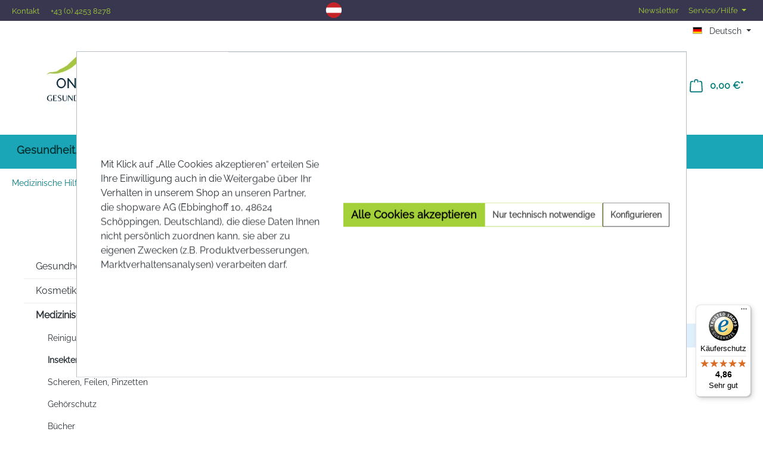

--- FILE ---
content_type: text/html; charset=UTF-8
request_url: https://www.onlineapo.at/Onlineapo/medizin.-Hilfsmittel/Insektenschutz/Helpic/
body_size: 26828
content:
<!DOCTYPE html>
<html lang="de-DE"
      itemscope="itemscope"
      itemtype="https://schema.org/WebPage">


    
                            
    <head>
                                      <meta charset="utf-8">
            
                            <meta name="viewport"
                      content="width=device-width, initial-scale=1, shrink-to-fit=no">
            
                                <meta name="author"
                      content="">
                <meta name="robots"
                      content="index,follow">
                <meta name="revisit-after"
                      content="15 days">
                <meta name="keywords"
                      content="">
                <meta name="description"
                      content="Produkte für Helpic bei onlineapo.at bestellen ✓ Bestes Sortiment ✓ Einfache Bestellung ✓ Alles für dein Wohlbefinden ✓">
            
    <link rel="alternate"
          type="application/rss+xml"
          title="Blog Feed"
          href="/blog.rss" />

<link rel="preconnect" href="https://connect.facebook.net">
<link rel="preconnect" href="https://www.google-analytics.com">
<meta name="google-site-verification" content="eJpPLzmEvXbrltfx-pdR3p-kB13htmPS75YRTaPOqe0" />
<script>
    window.mediameetsFacebookPixelData = new Map();
</script>

                                                                <meta property="og:url"
                          content="https://www.onlineapo.at/Onlineapo/Medizinische-Hilfsmittel/Insektenschutz/Helpic/">
                    <meta property="og:type"
                          content="website">
                    <meta property="og:site_name"
                          content="Onlineapo">
                    <meta property="og:title"
                          content="Helpic | Produkte günstig kaufen bei onlineapo.at">
                    <meta property="og:description"
                          content="Produkte für Helpic bei onlineapo.at bestellen ✓ Bestes Sortiment ✓ Einfache Bestellung ✓ Alles für dein Wohlbefinden ✓">
                    <meta property="og:image"
                          content="https://imgproxy.onlineapo.at/rt:fit/w:3000/h:0/g:sm/plain/https://www.onlineapo.at/media/27/88/51/1600691839/Logo_onlineapo_small.png">

                    <meta name="twitter:card"
                          content="summary">
                    <meta name="twitter:site"
                          content="Onlineapo">
                    <meta name="twitter:title"
                          content="Helpic | Produkte günstig kaufen bei onlineapo.at">
                    <meta name="twitter:description"
                          content="Produkte für Helpic bei onlineapo.at bestellen ✓ Bestes Sortiment ✓ Einfache Bestellung ✓ Alles für dein Wohlbefinden ✓">
                    <meta name="twitter:image"
                          content="https://imgproxy.onlineapo.at/rt:fit/w:3000/h:0/g:sm/plain/https://www.onlineapo.at/media/27/88/51/1600691839/Logo_onlineapo_small.png">
                            
    

                        <meta name="facebook-domain-verification" content="0cb7c3p3w8y1iibkxcg5i8qtvc2p8r" />
            
                                <meta itemprop="copyrightHolder"
                      content="Onlineapo">
                <meta itemprop="copyrightYear"
                      content="">
                <meta itemprop="isFamilyFriendly"
                      content="false">
                <meta itemprop="image"
                      content="https://imgproxy.onlineapo.at/rt:fit/w:3000/h:0/g:sm/plain/https://www.onlineapo.at/media/27/88/51/1600691839/Logo_onlineapo_small.png">
            
    
                                            <meta name="theme-color"
                      content="#fff">
                            
                                                <link rel="alternate" hreflang="x-default" href="https://www.onlineapo.at/Onlineapo/Medizinische-Hilfsmittel/Insektenschutz/Helpic/">
                                    <link rel="alternate" hreflang="de-DE" href="https://www.onlineapo.at/Onlineapo/Medizinische-Hilfsmittel/Insektenschutz/Helpic/">
                                    <link rel="alternate" hreflang="en-GB" href="https://www.onlineapo.at/en/Home/Medical-aids/Insect-protection/Helpic/">
                                    
          <script>
      if (window.DooFinderScriptLoaded != true) {
        window.DooFinderScriptLoaded = true;

        let styleLink = document.createElement("link");
        styleLink.href = "https://www.onlineapo.at/bundles/doofinder/css/doofinder.css?1767791848";
        styleLink.rel = "stylesheet";
        document.head.appendChild(styleLink);

        let script = document.createElement("script");
        script.src = "https://eu1-config.doofinder.com/2.x/436c80dd-ad9c-49e2-852c-ae5acaae3f98.js";
        script.async = true;
        document.head.appendChild(script);

        let addToCartScript = document.createElement("script");
        addToCartScript.innerHTML = `
            class DoofinderAddToCartError extends Error {
    constructor(reason, status = "") {
      const message = "Error adding an item to the cart. Reason: " + reason + ". Status code: " + status;
      super(message);
      this.name = "DoofinderAddToCartError";
    }
  }

  document.addEventListener('doofinder.cart.add', async function(event) {
    const product = event.detail;
    const statusPromise = product.statusPromise;
    let isGroupLeader = product.grouping_id && product.grouping_id === product.item_id && product.group_leader;
    if(product.modifiable || isGroupLeader){
      //It's a configurable product, redirect to the product page to let the user configure the product
      statusPromise.reject(new DoofinderAddToCartError("It's a configurable product", 200));
      location.href = product.link;
      return;
    }

    const csrfTokenInput = document.querySelector('.product-info input[name="_csrf_token"]');

    let formData = new FormData();
    let productId = product.shopware_id;

    if (null !== csrfTokenInput && '' !== csrfTokenInput.value) {
      formData.append('_csrf_token', csrfTokenInput.value);
    }

    formData.append('redirectTo', 'frontend.cart.offcanvas');
    formData.append('lineItems[id][id]', productId);
    formData.append('lineItems[id][type]', 'product');
    formData.append('lineItems[id][referencedId]', productId);
    formData.append('lineItems[id][quantity]', 1);
    formData.append('lineItems[id][stackable]', 1);
    formData.append('lineItems[id][removable]', 1);

    let addItemUrl = '/checkout/line-item/add';

    instances = window.PluginManager.getPluginInstances("OffCanvasCart")
    if (instances.length > 0 && instances.some(i => typeof i.openOffCanvas === 'function')) {
      instances.forEach(i => typeof i.openOffCanvas === 'function' && i.openOffCanvas(addItemUrl, formData, () => {
        statusPromise.resolve("The item has been successfully added to the cart.");
      }))
    } else {
      let accessKey = 'SWSCN6FEOVMHIYYJBE5WIFCNGG';

      let headers = {
        'Accept': 'application/json',
        'Content-Type': 'application/json',
        'sw-access-key': accessKey,
      };
      let contextResult = await fetch("/store-api/context",
        {
          method: "GET",
          headers: headers
        }
      ).catch(error =>
        statusPromise.reject(new DoofinderAddToCartError("Couldn't fetch context", 200))
      );
      let context = await contextResult.json();
      let token = context.token;

      headers = {
        'sw-access-key': accessKey,
        'sw-context-token': token
      };
      let cartResult = await fetch(addItemUrl,
        {
          method: "POST",
          headers: headers,
          body: formData
        }
      ).catch(error =>
        statusPromise.reject(new DoofinderAddToCartError("Couldn't add line item to cart", 200))
      );
      let cart = await cartResult.json();
      statusPromise.resolve("The item has been successfully added to the cart.");
    }
  });


        `;
        document.head.appendChild(addToCartScript);

        let currency = 'EUR';
        (function(w, k) {w[k] = window[k] || function () { (window[k].q = window[k].q || []).push(arguments) }})(window, "doofinderApp");
        if (currency !== '') {
          doofinderApp("config", "currency", currency);
        }
      }
    </script>
  
                    <link rel="shortcut icon"
                  href="https://imgproxy.onlineapo.at/rt:fit/w:3000/h:0/g:sm/plain/https://www.onlineapo.at/media/27/88/51/1600691839/Logo_onlineapo_small.png">
        
                                <link rel="apple-touch-icon"
                  href="https://imgproxy.onlineapo.at/rt:fit/w:3000/h:0/g:sm/plain/https://www.onlineapo.at/media/27/88/51/1600691839/Logo_onlineapo_small.png">
                    
                                                <link rel="canonical" href="https://www.onlineapo.at/Onlineapo/Medizinische-Hilfsmittel/Insektenschutz/Helpic/">
                    
    
                    <title itemprop="name">Helpic | Produkte günstig kaufen bei onlineapo.at</title>
        
                                                                                    <link rel="stylesheet"
                      href="https://www.onlineapo.at/theme/3a01e8eae01c5ac6c35d1fd8e45f8f3d/css/all.css?1768205105">
                                    

            
        
        <style data-plugin="zenitPlatformSalesCountdownBar">
                                            
                .sales-countdown-bar-collapse-content .content-inner::before {
                    background-image: url("https://imgproxy.onlineapo.at/rt:fit/w:3000/h:0/g:sm/plain/https://www.onlineapo.at/media/2b/0f/54/1608199249/stars-bg.gif");
                }
            
            .sales-countdown-bar.sales-countdown-bar-bottom {max-width: 100vw;}

        </style>

    


            
        
        <style data-plugin="zenitPlatformNotificationBar">
            
            

        </style>

    


            <style type="text/css">

            .navigation--entry.ngs-entry--free-shipping .btn.is--icon-left .ngs--free-delivery-remaining-amount-container.ngs--free-delivery-remaining-amount-container-widget .ngs--free-delivery-remaining-amount-truck {
                width: 26px;
                height: 26px;
            }

            .ngs-entry--free-shipping .btn {
                border-color: #DADAE5;
                background-color: #FFFFFF;
                background-image: none;
            }

            .navigation--entry.ngs-entry--free-shipping .btn.is--icon-left .ngs--free-delivery-remaining-amount-container.ngs--free-delivery-remaining-amount-container-widget .ngs--free-delivery-remaining-amount-free-text {
                display: none;
            }

            .navigation--entry.ngs-entry--free-shipping .btn.is--icon-left .ngs--free-delivery-remaining-amount-container.ngs--free-delivery-remaining-amount-container-widget .ngs--free-delivery-remaining-amount-info-box {
                border-color: #DADAE5;
                box-shadow: 0 0 20px 3px#DADAE5;
            }

            .navigation--entry.ngs-entry--free-shipping .btn.is--icon-left .ngs--free-delivery-remaining-amount-container.ngs--free-delivery-remaining-amount-container-widget .ngs--free-delivery-remaining-amount-info-box:before {
                border-bottom-color: #FFFFFF;
            }

            .navigation--entry.ngs-entry--free-shipping .btn.is--icon-left .ngs--free-delivery-remaining-amount-container.ngs--free-delivery-remaining-amount-container-widget .ngs--free-delivery-remaining-amount-info-box {
                background-color: #FFFFFF;
            }

            .navigation--entry.ngs-entry--free-shipping .btn.is--icon-left .ngs--free-delivery-remaining-amount-container.ngs--free-delivery-remaining-amount-container-widget .ngs--free-delivery-remaining-amount-info-box .ngs--free-delivery-remaining-amount-mobile-head {
                color: #4AA3DF;
            }

            .navigation--entry.ngs-entry--free-shipping .btn.is--icon-left .ngs--free-delivery-remaining-amount-container.ngs--free-delivery-remaining-amount-container-widget .ngs--free-delivery-remaining-amount-info-box .ngs--free-delivery-remaining-amount-fill-container {
                border-color: #4AA3DF;
                background-color: #FFFFFF;
            }

            .navigation--entry.ngs-entry--free-shipping .btn.is--icon-left .ngs--free-delivery-remaining-amount-container.ngs--free-delivery-remaining-amount-container-widget .ngs--free-delivery-remaining-amount-info-box .ngs--free-delivery-remaining-amount-fill-container .ngs--free-delivery-remaining-amount-fill {
                background-color: #4AA3DF;
            }

            .navigation--entry.ngs-entry--free-shipping .btn.is--icon-left .ngs--free-delivery-remaining-amount-container.ngs--free-delivery-remaining-amount-container-widget .ngs--free-delivery-remaining-amount-info-box .ngs--free-delivery-remaining-amount-remaining-text {
                color: #4AA3DF;
            }

            .navigation--entry.ngs-entry--free-shipping .btn.is--icon-left .ngs--free-delivery-remaining-amount-container.ngs--free-delivery-remaining-amount-container-widget .ngs--free-delivery-remaining-amount-info-box .ngs--free-delivery-remaining-amount-remaining-text strong {
                color: #4AA3DF;
            }

            .navigation--entry.ngs-entry--free-shipping .btn.is--icon-left .ngs--free-delivery-remaining-amount-container.ngs--free-delivery-remaining-amount-container-widget .ngs--free-delivery-remaining-amount-info-box .ngs--free-delivery-remaining-amount-info-text {
                color: #4AA3DF;
            }

            .navigation--entry.ngs-entry--free-shipping .btn.is--icon-left .ngs--free-delivery-remaining-amount-container.ngs--free-delivery-remaining-amount-container-widget .ngs--free-delivery-remaining-amount-info-box .ngs--free-delivery-remaining-amount-info-text strong {
                color: #4AA3DF;
            }

            .navigation--entry.ngs-entry--free-shipping .ngs--free-delivery-remaining-amount-container-widget .ngs--free-delivery-remaining-amount-truck .ngs--free-delivery-remaining-amount-truck-svg {
                fill: #4AA3DF;
            }

            .navigation--entry.ngs-entry--free-shipping .ngs--free-delivery-remaining-amount-container-widget .ngs--free-delivery-remaining-amount-truck .ngs--free-delivery-remaining-amount-truck-svg-text {
                fill: #FFFFFF;
            }


            .ngs--free-delivery-remaining-amount-container-widget .ngs--free-delivery-remaining-amount-truck .ngs--free-delivery-remaining-amount-truck-svg {
                fill: #4AA3DF;
            }

            .ngs--free-delivery-remaining-amount-container-widget .ngs--free-delivery-remaining-amount-truck .ngs--free-delivery-remaining-amount-truck-svg-text {
                fill: #FFFFFF;
            }

            .ngs--free-delivery-remaining-amount-container.ngs--free-delivery-remaining-amount-container-widget:hover .ngs--free-delivery-remaining-amount-free-box .ngs--free-delivery-remaining-amount-truck {
                width: 36px;
                height: 36px;
            }

            .ngs--free-delivery-remaining-amount-container.ngs--free-delivery-remaining-amount-container-widget .ngs--free-delivery-remaining-amount-free-box {
                border-color: #DADAE5;
                background: #FFFFFF;
            }

            .ngs--free-delivery-remaining-amount-container.ngs--free-delivery-remaining-amount-container-widget .ngs--free-delivery-remaining-amount-free-box {
                border-color: #DADAE5;
                background: #FFFFFF;
            }

            .ngs--free-delivery-remaining-amount-container.ngs--free-delivery-remaining-amount-container-widget:hover .ngs--free-delivery-remaining-amount-free-box {
                border-color: #4AA3DF;
            }

            .ngs--free-delivery-remaining-amount-container.ngs--free-delivery-remaining-amount-container-widget .ngs--free-delivery-remaining-amount-free-box .ngs--free-delivery-remaining-amount-free-text {
                color: #4AA3DF;
            }

            .ngs--free-delivery-remaining-amount-container.ngs--free-delivery-remaining-amount-container-widget .ngs--free-delivery-remaining-amount-info-box {
                background-color: #FFFFFF;
                border-radius: 5px;
                box-shadow: 0 0 0 1px#DADAE5;
            }

            .ngs--free-delivery-remaining-amount-container.ngs--free-delivery-remaining-amount-container-widget .ngs--free-delivery-remaining-amount-info-box:before {
                border-bottom-color: #FFFFFF;
            }

            .ngs--free-delivery-remaining-amount-container.ngs--free-delivery-remaining-amount-container-widget .ngs--free-delivery-remaining-amount-info-box:after {
                border-bottom-color: #DADAE5;
            }

            .ngs--free-delivery-remaining-amount-container.ngs--free-delivery-remaining-amount-container-widget .ngs--free-delivery-remaining-amount-info-box .ngs--free-delivery-remaining-amount-fill-container .ngs--free-delivery-remaining-amount-fill {
                background-color: #4AA3DF;
            }

            .ngs--free-delivery-remaining-amount-container.ngs--free-delivery-remaining-amount-container-widget .ngs--free-delivery-remaining-amount-info-box .ngs--free-delivery-remaining-amount-fill-container {
                border-color: #4AA3DF;
                background-color: #FFFFFF;
            }

            .ngs--free-delivery-remaining-amount-container.ngs--free-delivery-remaining-amount-container-widget .ngs--free-delivery-remaining-amount-info-box .ngs--free-delivery-remaining-amount-remaining-text {
                color: #4AA3DF;
            }

            .ngs--free-delivery-remaining-amount-container.ngs--free-delivery-remaining-amount-container-widget .ngs--free-delivery-remaining-amount-info-box .ngs--free-delivery-remaining-amount-remaining-text strong {
                color: #4AA3DF;
            }

            .navigation--entry.entry--cart .ngs--free-delivery-remaining-amount-container.ngs--free-delivery-remaining-amount-container-widget {
                top: 9px;
                left: calc(100% - 45px);
            }

            .navigation--entry.entry--cart.is--free-delivery-remaining .ngs--sw-cart-button-container {
                margin-right: 36px;
            }

            @media screen and (max-width: 1024px) {
                .navigation--entry.entry--cart.is--free-delivery-remaining .ngs--sw-cart-button-container {
                    margin-right: 0px;
                }
            }

            .free-delivery--ajax-box .ngs--free-delivery-remaining-amount-container {
                border-color: #DADAE5;
                background-color: #FFFFFF;
            }

            .free-delivery--ajax-box .ngs--free-delivery-remaining-amount-container .ngs--free-delivery-remaining-amount-truck-svg {
                fill: #4AA3DF;
            }

            .free-delivery--ajax-box .ngs--free-delivery-remaining-amount-container .ngs--free-delivery-remaining-amount-free-box .ngs--free-delivery-remaining-amount-free-text {
                color: #4AA3DF;
            }

            .free-delivery--ajax-box .ngs--free-delivery-remaining-amount-container .ngs--free-delivery-remaining-amount-info-box .ngs--free-delivery-remaining-amount-remaining-text {
                color: #4AA3DF;
            }

            .free-delivery--ajax-box .ngs--free-delivery-remaining-amount-container .ngs--free-delivery-remaining-amount-info-box .ngs--free-delivery-remaining-amount-remaining-text strong {
                color: #4AA3DF;
            }

            .free-delivery--ajax-box .ngs--free-delivery-remaining-amount-container .ngs--free-delivery-remaining-amount-info-box .ngs--free-delivery-remaining-amount-remaining-info-text {
                color: #4AA3DF;
            }

            .free-delivery--ajax-box .ngs--free-delivery-remaining-amount-container .ngs--free-delivery-remaining-amount-info-box .ngs--free-delivery-remaining-amount-remaining-info-text strong {
                color: #4AA3DF;
            }

            .free-delivery--ajax-box .ngs--free-delivery-remaining-amount-container .ngs--free-delivery-remaining-amount-fill-container {
                border-color: #4AA3DF;
                background-color: #FFFFFF;
            }

            .free-delivery--ajax-box .ngs--free-delivery-remaining-amount-container .ngs--free-delivery-remaining-amount-fill-container .ngs--free-delivery-remaining-amount-fill {
                background-color: #4AA3DF;
            }

            .free-delivery--ajax-box .ngs--free-delivery-remaining-amount-container .ngs--free-delivery-remaining-amount-free-box .ngs--free-delivery-remaining-amount-truck {
                width: 36px;
                color: #4AA3DF;
            }

            .free-delivery--ajax-box .ngs--free-delivery-remaining-amount-container .ngs--free-delivery-remaining-amount-free-box .ngs--free-delivery-remaining-amount-truck .ngs--free-delivery-remaining-amount-free-label {
                color: #DADAE5;
            }

            .free-delivery--ajax-box .ngs--free-delivery-remaining-amount-container .ngs--free-delivery-remaining-amount-truck-svg-text {
                fill: #FFFFFF;
                font-size: 26px;
            }

            .free-delivery--checkout-box .ngs--free-delivery-remaining-amount-container .ngs--free-delivery-remaining-amount-free-box .ngs--free-delivery-remaining-amount-truck {
                width: 36px;
                height: 36px;
            }

            .free-delivery--checkout-box .ngs--free-delivery-remaining-amount-container.alert.is--info .alert--icon {
                background-color: #4AA3DF;
                color: #FFFFFF;
            }

            .free-delivery--checkout-box .ngs--free-delivery-remaining-amount-container.alert.is--info {
                background-color: #DADAE5;
                color: #4AA3DF;
            }

            .free-delivery--checkout-box .ngs--free-delivery-remaining-amount-fill-container {
                border-color: #4AA3DF;
                background-color: #DADAE5;
            }

            .free-delivery--checkout-box .ngs--free-delivery-remaining-amount-fill-container .ngs--free-delivery-remaining-amount-fill {
                background-color: #4AA3DF;
            }

            .free-delivery--checkout-box .ngs--free-delivery-remaining-amount-container .ngs--free-delivery-remaining-amount-info-box {
                color: #4AA3DF;
            }

            .free-delivery--checkout-box .ngs--free-delivery-remaining-amount-fill-container .ngs--free-delivery-remaining-amount-remaining-info-text {
                color: #4AA3DF;
            }

            .free-delivery--checkout-box .ngs--free-delivery-remaining-amount-fill-container .ngs--free-delivery-remaining-amount-remaining-info-text strong {
                color: #4AA3DF;
            }

            .free-delivery--checkout-box .ngs--free-delivery-remaining-amount-fill-container .ngs--free-delivery-remaining-amount-remaining-text {
                color: #4AA3DF;
            }

            .free-delivery--checkout-box .ngs--free-delivery-remaining-amount-fill-container .ngs--free-delivery-remaining-amount-remaining-text strong {
                color: #4AA3DF;
            }

            .free-delivery--checkout-box .ngs--free-delivery-remaining-amount-container .ngs--free-delivery-remaining-amount-free-box {
                border-color: #DADAE5;
                background: #FFFFFF;
            }

            .free-delivery--checkout-box .ngs--free-delivery-remaining-amount-container .ngs--free-delivery-remaining-amount-truck-svg {
                fill: #4AA3DF;
            }

            .free-delivery--checkout-box .ngs--free-delivery-remaining-amount-container .ngs--free-delivery-remaining-amount-truck-svg-text {
                fill: #FFFFFF;
            }

        </style>
    
                    
    <script>
        window.features = {"V6_5_0_0":true,"v6.5.0.0":true,"V6_6_0_0":true,"v6.6.0.0":true,"V6_7_0_0":false,"v6.7.0.0":false,"ADDRESS_SELECTION_REWORK":false,"address.selection.rework":false,"DISABLE_VUE_COMPAT":false,"disable.vue.compat":false,"ACCESSIBILITY_TWEAKS":false,"accessibility.tweaks":false,"ADMIN_VITE":false,"admin.vite":false,"TELEMETRY_METRICS":false,"telemetry.metrics":false,"PERFORMANCE_TWEAKS":false,"performance.tweaks":false,"CACHE_REWORK":false,"cache.rework":false,"PAYPAL_SETTINGS_TWEAKS":false,"paypal.settings.tweaks":false};
    </script>
        
                    	                                                      
            <script>
                                    window.gtagActive = true;
                    window.gtagURL = 'https://www.googletagmanager.com/gtag/js?id=G-9RY33CV4JT';
                    window.controllerName = 'navigation';
                    window.actionName = 'index';
                    window.trackOrders = '1';
                    window.gtagTrackingId = 'G-9RY33CV4JT';
                    window.dataLayer = window.dataLayer || [];
                    window.gtagConfig = {
                        'anonymize_ip': '1',
                        'cookie_domain': 'none',
                        'cookie_prefix': '_swag_ga',
                    };

                    function gtag() { dataLayer.push(arguments); }
                            </script>
            
            <script>
            window.dataLayer = window.dataLayer || [];
            function gtag() { dataLayer.push(arguments); }

            (() => {
                const analyticsStorageEnabled = document.cookie.split(';').some((item) => item.trim().includes('google-analytics-enabled=1'));
                const adsEnabled = document.cookie.split(';').some((item) => item.trim().includes('google-ads-enabled=1'));

                // Always set a default consent for consent mode v2
                gtag('consent', 'default', {
                    'ad_user_data': adsEnabled ? 'granted' : 'denied',
                    'ad_storage': adsEnabled ? 'granted' : 'denied',
                    'ad_personalization': adsEnabled ? 'granted' : 'denied',
                    'analytics_storage': analyticsStorageEnabled ? 'granted' : 'denied'
                });
            })();
        </script>
    

          <script>
      if (window.DooFinderScriptLoaded != true) {
        window.DooFinderScriptLoaded = true;

        let styleLink = document.createElement("link");
        styleLink.href = "https://www.onlineapo.at/bundles/doofinder/css/doofinder.css?1767791848";
        styleLink.rel = "stylesheet";
        document.head.appendChild(styleLink);

        let script = document.createElement("script");
        script.src = "https://eu1-config.doofinder.com/2.x/436c80dd-ad9c-49e2-852c-ae5acaae3f98.js";
        script.async = true;
        document.head.appendChild(script);

        let addToCartScript = document.createElement("script");
        addToCartScript.innerHTML = `
            class DoofinderAddToCartError extends Error {
    constructor(reason, status = "") {
      const message = "Error adding an item to the cart. Reason: " + reason + ". Status code: " + status;
      super(message);
      this.name = "DoofinderAddToCartError";
    }
  }

  document.addEventListener('doofinder.cart.add', async function(event) {
    const product = event.detail;
    const statusPromise = product.statusPromise;
    let isGroupLeader = product.grouping_id && product.grouping_id === product.item_id && product.group_leader;
    if(product.modifiable || isGroupLeader){
      //It's a configurable product, redirect to the product page to let the user configure the product
      statusPromise.reject(new DoofinderAddToCartError("It's a configurable product", 200));
      location.href = product.link;
      return;
    }

    const csrfTokenInput = document.querySelector('.product-info input[name="_csrf_token"]');

    let formData = new FormData();
    let productId = product.shopware_id;

    if (null !== csrfTokenInput && '' !== csrfTokenInput.value) {
      formData.append('_csrf_token', csrfTokenInput.value);
    }

    formData.append('redirectTo', 'frontend.cart.offcanvas');
    formData.append('lineItems[id][id]', productId);
    formData.append('lineItems[id][type]', 'product');
    formData.append('lineItems[id][referencedId]', productId);
    formData.append('lineItems[id][quantity]', 1);
    formData.append('lineItems[id][stackable]', 1);
    formData.append('lineItems[id][removable]', 1);

    let addItemUrl = '/checkout/line-item/add';

    instances = window.PluginManager.getPluginInstances("OffCanvasCart")
    if (instances.length > 0 && instances.some(i => typeof i.openOffCanvas === 'function')) {
      instances.forEach(i => typeof i.openOffCanvas === 'function' && i.openOffCanvas(addItemUrl, formData, () => {
        statusPromise.resolve("The item has been successfully added to the cart.");
      }))
    } else {
      let accessKey = 'SWSCN6FEOVMHIYYJBE5WIFCNGG';

      let headers = {
        'Accept': 'application/json',
        'Content-Type': 'application/json',
        'sw-access-key': accessKey,
      };
      let contextResult = await fetch("/store-api/context",
        {
          method: "GET",
          headers: headers
        }
      ).catch(error =>
        statusPromise.reject(new DoofinderAddToCartError("Couldn't fetch context", 200))
      );
      let context = await contextResult.json();
      let token = context.token;

      headers = {
        'sw-access-key': accessKey,
        'sw-context-token': token
      };
      let cartResult = await fetch(addItemUrl,
        {
          method: "POST",
          headers: headers,
          body: formData
        }
      ).catch(error =>
        statusPromise.reject(new DoofinderAddToCartError("Couldn't add line item to cart", 200))
      );
      let cart = await cartResult.json();
      statusPromise.resolve("The item has been successfully added to the cart.");
    }
  });


        `;
        document.head.appendChild(addToCartScript);

        let currency = 'EUR';
        (function(w, k) {w[k] = window[k] || function () { (window[k].q = window[k].q || []).push(arguments) }})(window, "doofinderApp");
        if (currency !== '') {
          doofinderApp("config", "currency", currency);
        }
      }
    </script>
  

    <!-- Shopware Analytics -->
    <script>
        window.shopwareAnalytics = {
            trackingId: 'e390324dec6775fb93099791ca114dc1',
            merchantConsent: true,
            debug: false,
            storefrontController: 'Navigation',
            storefrontAction: 'index',
            storefrontRoute: 'frontend.navigation.page',
            storefrontCmsPageType:  'product_list' ,
        };
    </script>
    <!-- End Shopware Analytics -->
        

                        <script>
                window.mediameetsFacebookPixelData = new Map();
            </script>
            

    

<script>
    (function () {
        'use strict';

        var cookieName = 'clickcease-active';
        var scriptLoaded = false;

        // Check if ClickCease cookies are accepted
        function isClickceaseAccepted() {
            // Check for cookie-preference cookie (Shopware 6 default)
            var cookiePreferences = getCookie('cookie-preference');
            if (cookiePreferences) {
                try {
                    var preferences = JSON.parse(decodeURIComponent(cookiePreferences));
                    if (preferences.groups) {
                        return preferences.groups.some(function (group) {
                            return group.entries && group.entries.some(function (entry) {
                                return entry.cookie === cookieName && entry.active === true;
                            });
                        });
                    }
                } catch (e) {
                    console.warn('Error parsing cookie preferences:', e);
                }
            }

            // Fallback: check if ClickCease cookie exists and is active
            return getCookie(cookieName) === '1';
        }

        // Helper function to get cookie value
        function getCookie(name) {
            var value = '; ' + document.cookie;
            var parts = value.split('; ' + name + '=');
            if (parts.length === 2) {
                return parts.pop().split(';').shift();
            }
            return null;
        }

        // Set cookie helper
        function setCookie(name, value, days) {
            var expires = '';
            if (days) {
                var date = new Date();
                date.setTime(date.getTime() + (days * 24 * 60 * 60 * 1000));
                expires = '; expires=' + date.toUTCString();
            }
            document.cookie = name + '=' + value + expires + '; path=/; SameSite=Lax';
        }

        // Load ClickCease script
        function loadClickcease() {
            if (!isClickceaseAccepted() || scriptLoaded) {
                return;
            }

            scriptLoaded = true;

            var script = document.createElement('script');
            script.async = true;
            script.type = 'text/javascript';
            script.src = 'https://www.clickcease.com/monitor/stat.js';

            script.onerror = function () {
                console.error('Failed to load ClickCease tracking script');
                scriptLoaded = false;
            };

            document.head.appendChild(script);
        }

        // Remove ClickCease if consent is revoked
        function removeClickcease() {
            if (!scriptLoaded) {
                return;
            }

            // Remove the cookie
            setCookie(cookieName, '', -1);

            // Remove script if present
            var existingScript = document.querySelector('script[src="https://www.clickcease.com/monitor/stat.js"]');
            if (existingScript) {
                existingScript.remove();
            }


            scriptLoaded = false;
            console.log('ClickCease tracking removed');
        }

        // Handle consent changes
        function handleConsentChange() {
            if (isClickceaseAccepted()) {
                loadClickcease();
            } else {
                removeClickcease();
            }
        }

        // Subscribe to Shopware's cookie configuration updates
        function handleCookieChangeEvent() {
            if (document.$emitter && typeof document.$emitter.subscribe === 'function') {
                document.$emitter.subscribe('CookieConfiguration_Update', handleConsentChange);
            }
        }

        // Initial load when DOM is ready
        if (document.readyState === 'loading') {
            document.addEventListener('DOMContentLoaded', function() {
                handleConsentChange();
                handleCookieChangeEvent();
            });
        } else {
            handleConsentChange();
            handleCookieChangeEvent();
        }

        // Listen for storage events (in case preferences are changed in another tab)
        window.addEventListener('storage', function (e) {
            if (e.key === 'cookie-preference') {
                handleConsentChange();
            }
        });

    })();
</script>


    <script>
        (function () {
            'use strict';

            var cookieName = 'clarity-active';
            var scriptLoaded = false;

            // Check if Microsoft Clarity cookies are accepted
            function isClarityAccepted() {
                // Check for cookie-preference cookie (Shopware 6 default)
                var cookiePreferences = getCookie('cookie-preference');
                if (cookiePreferences) {
                    try {
                        var preferences = JSON.parse(decodeURIComponent(cookiePreferences));
                        if (preferences.groups) {
                            return preferences.groups.some(function (group) {
                                return group.entries && group.entries.some(function (entry) {
                                    return entry.cookie === cookieName && entry.active === true;
                                });
                            });
                        }
                    } catch (e) {
                        console.warn('Error parsing cookie preferences:', e);
                    }
                }

                // Fallback: check if Clarity cookie exists and is active
                return getCookie(cookieName) === '1';
            }

            // Helper function to get cookie value
            function getCookie(name) {
                var value = '; ' + document.cookie;
                var parts = value.split('; ' + name + '=');
                if (parts.length === 2) {
                    return parts.pop().split(';').shift();
                }
                return null;
            }

            // Set cookie helper
            function setCookie(name, value, days) {
                var expires = '';
                if (days) {
                    var date = new Date();
                    date.setTime(date.getTime() + (days * 24 * 60 * 60 * 1000));
                    expires = '; expires=' + date.toUTCString();
                }
                document.cookie = name + '=' + value + expires + '; path=/; SameSite=Lax';
            }

            // Load Clarity script
            function loadClarity() {
                if (!isClarityAccepted() || scriptLoaded) {
                    return;
                }

                scriptLoaded = true;

                // --- Clarity queue initializer (same as official snippet) ---
                window.clarity = window.clarity || function() {
                    (window.clarity.q = window.clarity.q || []).push(arguments);
                };

                try {
                    var script = document.createElement('script');
                    script.async = true;
                    script.type = 'text/javascript';
                    script.src = 'https://www.clarity.ms/tag/' + 'tx8l4ydgcx';

                    script.onerror = function () {
                        console.error('Failed to load Clarity tracking script');
                        scriptLoaded = false;
                    };

                    // Insert before the first <script> tag (official Clarity behavior)
                    var firstScript = document.getElementsByTagName('script')[0];
                    firstScript.parentNode.insertBefore(script, firstScript);

                } catch (e) {
                    console.error('Clarity loader error:', e);
                    scriptLoaded = false;
                }
            }

            // Remove Clarity if consent is revoked
            function removeClarity() {
                if (!scriptLoaded) {
                    return;
                }

                // Remove the cookie
                setCookie(cookieName, '', -1);

                // Remove script if present
                var existingScript = document.querySelector('script[src="https://www.clarity.ms/tag/' + 'tx8l4ydgcx' + '"]');
                if (existingScript) {
                    existingScript.remove();
                }


                scriptLoaded = false;
                console.log('Clarity tracking removed');
            }

            // Handle consent changes
            function handleConsentChange() {
                if (isClarityAccepted()) {
                    loadClarity();
                } else {
                    removeClarity();
                }
            }

            // Subscribe to Shopware's cookie configuration updates
            function handleCookieChangeEvent() {
                if (document.$emitter && typeof document.$emitter.subscribe === 'function') {
                    document.$emitter.subscribe('CookieConfiguration_Update', handleConsentChange);
                }
            }

            // Initial load when DOM is ready
            if (document.readyState === 'loading') {
                document.addEventListener('DOMContentLoaded', function() {
                    handleConsentChange();
                    handleCookieChangeEvent();
                });
            } else {
                handleConsentChange();
                handleCookieChangeEvent();
            }

            // Listen for storage events (in case preferences are changed in another tab)
            window.addEventListener('storage', function (e) {
                if (e.key === 'cookie-preference') {
                    handleConsentChange();
                }
            });

        })();
    </script>


							
			<!-- START WGS SCRIPT -->
		<script src="https://wgs.onlineapo.at/static/scripts/dist/swsix.bundle.js?app_proxy=false&enable_sps=true&gds_px=AW-792383823&is_gtm=true&wgs_config_id=18&shop=www.onlineapo.at_9d1393ee97804b3696bc7031a1e55503&shop_system=shopware6&external_page=true" async=true></script>

		
		<script type="text/javascript">
			window.controllerName = 'navigation';
			window.actionName = 'index';
			window.trackOrders = '';
			window.anonymize_ip = '';
		</script>

		<script type="text/javascript">
window.wgs_extra = {
	cu: '',
	on: '',
	currency: 'EUR',
}
window.wgs_ctx_uid = '';
		</script>

		<script>
			function __wgs_ssn_api(uid, on) {
				const ss_script_url = "https://www.onlineapo.at/storefront/script/wgsssn";
				const parms = {};
				if (uid) {
					parms["mbssn"] = uid;
				}
				if (on) {
					parms["on"] = on;
				}
				const urlParams = new URLSearchParams(parms);
				return fetch(ss_script_url + "?" + urlParams.toString(), {
					method: "GET",
					credentials: "include",
				});
			}
		</script>

		
		<!-- END WGS SCRIPT -->
	



                                                                                                                                                                                                
    <!-- added by Trusted Shops app: Start -->
    <script src="https://integrations.etrusted.com/applications/widget.js/v2" async defer></script>
    <!-- End -->
                        
                            
            
                
                                    <script>
                    window.useDefaultCookieConsent = true;
                </script>
                    
                                    <script>
                window.activeNavigationId = 'dedd080297454804a2c0f9d629f50c22';
                window.router = {
                    'frontend.cart.offcanvas': '/checkout/offcanvas',
                    'frontend.cookie.offcanvas': '/cookie/offcanvas',
                    'frontend.checkout.finish.page': '/checkout/finish',
                    'frontend.checkout.info': '/widgets/checkout/info',
                    'frontend.menu.offcanvas': '/widgets/menu/offcanvas',
                    'frontend.cms.page': '/widgets/cms',
                    'frontend.cms.navigation.page': '/widgets/cms/navigation',
                    'frontend.account.addressbook': '/widgets/account/address-book',
                    'frontend.country.country-data': '/country/country-state-data',
                    'frontend.app-system.generate-token': '/app-system/Placeholder/generate-token',
                    };
                window.salesChannelId = '9d1393ee97804b3696bc7031a1e55503';
            </script>
        

    <script>
        window.router['frontend.shopware_analytics.customer.data'] = '/storefront/script/shopware-analytics-customer'
    </script>

                                <script>
                
                window.breakpoints = {"xs":0,"sm":576,"md":768,"lg":992,"xl":1200,"xxl":1400};
            </script>
        
        
                        
                            <script>
                window.themeAssetsPublicPath = 'https://www.onlineapo.at/theme/67600fc6706d4a5f9b741a6ddfa7f808/assets/';
            </script>
        
                        
    <script>
        window.validationMessages = {"required":"Die Eingabe darf nicht leer sein.","email":"Ung\u00fcltige E-Mail-Adresse. Die E-Mail ben\u00f6tigt das Format \"nutzer@beispiel.de\".","confirmation":"Ihre Eingaben sind nicht identisch.","minLength":"Die Eingabe ist zu kurz."};
    </script>
        
                                                            <script>
                        window.themeJsPublicPath = 'https://www.onlineapo.at/theme/3a01e8eae01c5ac6c35d1fd8e45f8f3d/js/';
                    </script>
                                            <script type="text/javascript" src="https://www.onlineapo.at/theme/3a01e8eae01c5ac6c35d1fd8e45f8f3d/js/storefront/storefront.js?1768205106" defer></script>
                                            <script type="text/javascript" src="https://www.onlineapo.at/theme/3a01e8eae01c5ac6c35d1fd8e45f8f3d/js/netzp-blog6/netzp-blog6.js?1768205107" defer></script>
                                            <script type="text/javascript" src="https://www.onlineapo.at/theme/3a01e8eae01c5ac6c35d1fd8e45f8f3d/js/neno-hero-slider/neno-hero-slider.js?1768205107" defer></script>
                                            <script type="text/javascript" src="https://www.onlineapo.at/theme/3a01e8eae01c5ac6c35d1fd8e45f8f3d/js/zenit-platform-sales-countdown-bar/zenit-platform-sales-countdown-bar.js?1768205107" defer></script>
                                            <script type="text/javascript" src="https://www.onlineapo.at/theme/3a01e8eae01c5ac6c35d1fd8e45f8f3d/js/zenit-platform-notification-bar/zenit-platform-notification-bar.js?1768205107" defer></script>
                                            <script type="text/javascript" src="https://www.onlineapo.at/theme/3a01e8eae01c5ac6c35d1fd8e45f8f3d/js/swag-amazon-pay/swag-amazon-pay.js?1768205107" defer></script>
                                            <script type="text/javascript" src="https://www.onlineapo.at/theme/3a01e8eae01c5ac6c35d1fd8e45f8f3d/js/cbax-modul-analytics/cbax-modul-analytics.js?1768205107" defer></script>
                                            <script type="text/javascript" src="https://www.onlineapo.at/theme/3a01e8eae01c5ac6c35d1fd8e45f8f3d/js/mediameets-fb-pixel/mediameets-fb-pixel.js?1768205107" defer></script>
                                            <script type="text/javascript" src="https://www.onlineapo.at/theme/3a01e8eae01c5ac6c35d1fd8e45f8f3d/js/swag-pay-pal/swag-pay-pal.js?1768205107" defer></script>
                                            <script type="text/javascript" src="https://www.onlineapo.at/theme/3a01e8eae01c5ac6c35d1fd8e45f8f3d/js/acris-tax-c-s/acris-tax-c-s.js?1768205107" defer></script>
                                            <script type="text/javascript" src="https://www.onlineapo.at/theme/3a01e8eae01c5ac6c35d1fd8e45f8f3d/js/rune-laenen-two-factor-auth/rune-laenen-two-factor-auth.js?1768205107" defer></script>
                                            <script type="text/javascript" src="https://www.onlineapo.at/theme/3a01e8eae01c5ac6c35d1fd8e45f8f3d/js/frosh-lazy-sizes/frosh-lazy-sizes.js?1768205107" defer></script>
                                            <script type="text/javascript" src="https://www.onlineapo.at/theme/3a01e8eae01c5ac6c35d1fd8e45f8f3d/js/xanten-guest-reviews/xanten-guest-reviews.js?1768205107" defer></script>
                                            <script type="text/javascript" src="https://www.onlineapo.at/theme/3a01e8eae01c5ac6c35d1fd8e45f8f3d/js/tonur-set-article6/tonur-set-article6.js?1768205108" defer></script>
                                            <script type="text/javascript" src="https://www.onlineapo.at/theme/3a01e8eae01c5ac6c35d1fd8e45f8f3d/js/pluszwei-back-in-stock-reminder/pluszwei-back-in-stock-reminder.js?1768205108" defer></script>
                                            <script type="text/javascript" src="https://www.onlineapo.at/theme/3a01e8eae01c5ac6c35d1fd8e45f8f3d/js/ngs-achieve-free-shipping-sw6/ngs-achieve-free-shipping-sw6.js?1768205108" defer></script>
                                            <script type="text/javascript" src="https://www.onlineapo.at/theme/3a01e8eae01c5ac6c35d1fd8e45f8f3d/js/sven-das-pop-up/sven-das-pop-up.js?1768205108" defer></script>
                                            <script type="text/javascript" src="https://www.onlineapo.at/theme/3a01e8eae01c5ac6c35d1fd8e45f8f3d/js/swag-analytics/swag-analytics.js?1768205108" defer></script>
                                            <script type="text/javascript" src="https://www.onlineapo.at/theme/3a01e8eae01c5ac6c35d1fd8e45f8f3d/js/trusted-shops-easy-integration-s6/trusted-shops-easy-integration-s6.js?1768205108" defer></script>
                                            <script type="text/javascript" src="https://www.onlineapo.at/theme/3a01e8eae01c5ac6c35d1fd8e45f8f3d/js/doo-finder/doo-finder.js?1768205108" defer></script>
                                            <script type="text/javascript" src="https://www.onlineapo.at/theme/3a01e8eae01c5ac6c35d1fd8e45f8f3d/js/logmedia-theme/logmedia-theme.js?1768205107" defer></script>
                                                        

    
    
        </head>

    <body class="is-ctl-navigation is-act-index">

            
                
    
    
            <div id="page-top" class="skip-to-content bg-primary-subtle text-primary-emphasis overflow-hidden" tabindex="-1">
            <div class="container skip-to-content-container d-flex justify-content-center visually-hidden-focusable">
                                                                                        <a href="#content-main" class="skip-to-content-link d-inline-flex text-decoration-underline m-1 p-2 fw-bold gap-2">
                                Zum Hauptinhalt springen
                            </a>
                                            
                                                                        <a href="#header-main-search-input" class="skip-to-content-link d-inline-flex text-decoration-underline m-1 p-2 fw-bold gap-2 d-none d-sm-block">
                                Zur Suche springen
                            </a>
                                            
                                                                        <a href="#main-navigation-menu" class="skip-to-content-link d-inline-flex text-decoration-underline m-1 p-2 fw-bold gap-2 d-none d-lg-block">
                                Zur Hauptnavigation springen
                            </a>
                                                                        </div>
        </div>
        
    
            
        
    
    
            
                        
    
    
        
    
                
                
                
                
    
            
    
                        <noscript class="noscript-main">
                
    <div role="alert"
         aria-live="polite"
                  class="alert alert-info alert-has-icon">
                                                                        
                                                            <span class="icon icon-info" aria-hidden="true">
                                        <svg xmlns="http://www.w3.org/2000/svg" xmlns:xlink="http://www.w3.org/1999/xlink" width="24" height="24" viewBox="0 0 24 24"><defs><path d="M12 7c.5523 0 1 .4477 1 1s-.4477 1-1 1-1-.4477-1-1 .4477-1 1-1zm1 9c0 .5523-.4477 1-1 1s-1-.4477-1-1v-5c0-.5523.4477-1 1-1s1 .4477 1 1v5zm11-4c0 6.6274-5.3726 12-12 12S0 18.6274 0 12 5.3726 0 12 0s12 5.3726 12 12zM12 2C6.4772 2 2 6.4772 2 12s4.4772 10 10 10 10-4.4772 10-10S17.5228 2 12 2z" id="icons-default-info" /></defs><use xlink:href="#icons-default-info" fill="#758CA3" fill-rule="evenodd" /></svg>
                    </span>
                                                        
                                    
                    <div class="alert-content-container">
                                                    
                                                        <div class="alert-content">                                                    Um unseren Shop in vollem Umfang nutzen zu können, empfehlen wir Ihnen Javascript in Ihrem Browser zu aktivieren.
                                                                </div>                
                                                                </div>
            </div>
            </noscript>
        
                                    <header class="header-main"
            data-sticky-header="true">
                    <div class="header-infobar">
    <div class="container">
        <nav class="navbar navbar-expand-lg">
            <div class="left-nav">
                <a class="navbar-brand" href="/kontakt">
                    Kontakt
                </a>
                <a class="navbar-brand" href="tel:+4342538278">
                    +43 (0) 4253 8278
                </a>
            </div>

                        <div class="header-apo-aut-col">
                <img src="https://www.onlineapo.at/media/51/e1/39/1603363162/flagge.png" alt="Apotheke aus Österreich" width="150" height="auto" class="header-apo-aut-img">
            </div>
            
            <div class="right-nav navbar-collapse">
                <ul class="navbar-nav">
                    <li class="nav-item dropdown">
                        <a 
                            class="nav-link dropdown-toggle"
                            href="#" 
                            id="navbarDropdownMenuLink"
                            data-bs-toggle="dropdown" 
                            aria-expanded="false"
                        >
                            Service/Hilfe
                        </a>
                        <div class="dropdown-menu">
                            <a 
                                class="dropdown-item"
                                href="/kontakt"
                            >
                                Produktanfrage
                            </a>
                            <a
                                class="dropdown-item"
                                href="/Footernavigation/Informationen/Widerruf/"
                            >
                                Rücktrittsbelehrung
                            </a>
                            <a 
                                class="dropdown-item"
                                href="/Footernavigation/Informationen/Hilfe-Support/"
                            >
                                Hilfe/Support
                            </a>
                            <a 
                                class="dropdown-item"
                                href="/Footernavigation/Informationen/FAQ/"
                            >
                                FAQ
                            </a>
                        </div>
                    </li>

                                                                <li class="nav-item">
                            <a 
                                class="nav-link" 
                                href="https://www.onlineapo.at/Footernavigation/Informationen/Newsletter/"
                            >
                                Newsletter
                            </a>
                        </li>
                                    </ul>
            </div>
        </nav>
    </div>
</div>
                                    <div class="container">
                                            
    <div class="top-bar d-none d-lg-block">
                                                    <nav class="top-bar-nav"
                     aria-label="Shop-Einstellungen">
                                            
                
            <div class="top-bar-nav-item top-bar-language">
                            <form method="post"
                      action="/checkout/language"
                      class="language-form"
                      data-form-auto-submit="true">
                                                                                            
                        <div class="languages-menu dropdown">
                            <button class="btn dropdown-toggle top-bar-nav-btn"
                                    type="button"
                                    id="languagesDropdown-top-bar"
                                    data-bs-toggle="dropdown"
                                    aria-haspopup="true"
                                    aria-expanded="false"
                                    aria-label="Sprache ändern (Deutsch ist die aktuelle Sprache)">
                                <span aria-hidden="true" class="top-bar-list-icon language-flag country-de language-de"></span>
                                                                <span class="top-bar-nav-text">Deutsch</span>
                            </button>

                                                            <ul class="top-bar-list dropdown-menu dropdown-menu-end"
                                    aria-label="Verfügbare Sprachen">
                                                                            
                                                                                                                        <li class="top-bar-list-item dropdown-item item-checked active">
                                                                                                                                                                                            
                                                                                                                                                    <label class="top-bar-list-label"
                                                           for="top-bar-2fbb5fe2e29a4d70aa5854ce7ce3e20b">
                                                        <input id="top-bar-2fbb5fe2e29a4d70aa5854ce7ce3e20b"
                                                               class="top-bar-list-radio"
                                                               value="2fbb5fe2e29a4d70aa5854ce7ce3e20b"
                                                               name="languageId"
                                                               type="radio"
                                                             checked>
                                                        <span aria-hidden="true" class="top-bar-list-icon language-flag country-de language-de"></span>
                                                        Deutsch
                                                    </label>
                                                
                                                                                                                                    </li>
                                                                            
                                                                                                                        <li class="top-bar-list-item dropdown-item">
                                                                                                                                                                                            
                                                                                                                                                    <label class="top-bar-list-label"
                                                           for="top-bar-51aa0bacba3d407c9f7b2f5877d39eb5">
                                                        <input id="top-bar-51aa0bacba3d407c9f7b2f5877d39eb5"
                                                               class="top-bar-list-radio"
                                                               value="51aa0bacba3d407c9f7b2f5877d39eb5"
                                                               name="languageId"
                                                               type="radio"
                                                            >
                                                        <span aria-hidden="true" class="top-bar-list-icon language-flag country-gb language-en"></span>
                                                        English
                                                    </label>
                                                
                                                                                                                                    </li>
                                                                    </ul>
                                                    </div>

                        <input name="redirectTo" type="hidden" value="frontend.navigation.page">

                                                    <input name="redirectParameters[_httpCache]" type="hidden" value="1">
                                                    <input name="redirectParameters[navigationId]" type="hidden" value="dedd080297454804a2c0f9d629f50c22">
                                                            </form>
                    </div>
                        
                                            
                                    </nav>
                        </div>
    
            <div class="row align-items-center header-row">
                                <div class="col-12 col-lg-auto header-logo-col pb-sm-2 my-3 m-lg-0">
                        <div class="header-logo-main text-center">
                      <a class="header-logo-main-link"
               href="/"
               title="Zur Startseite gehen">
                                    <picture class="header-logo-picture d-block m-auto">
                                                                            
                                                                            
                                                                                    <img src="https://imgproxy.onlineapo.at/rt:fit/w:3000/h:0/g:sm/plain/https://www.onlineapo.at/media/27/88/51/1600691839/Logo_onlineapo_small.png"
                                     alt="Zur Startseite gehen"
                                     class="img-fluid header-logo-main-img">
                                                                        </picture>
                            </a>
        

          <script>
      if (window.DooFinderScriptLoaded != true) {
        window.DooFinderScriptLoaded = true;

        let styleLink = document.createElement("link");
        styleLink.href = "https://www.onlineapo.at/bundles/doofinder/css/doofinder.css?1767791848";
        styleLink.rel = "stylesheet";
        document.head.appendChild(styleLink);

        let script = document.createElement("script");
        script.src = "https://eu1-config.doofinder.com/2.x/436c80dd-ad9c-49e2-852c-ae5acaae3f98.js";
        script.async = true;
        document.head.appendChild(script);

        let addToCartScript = document.createElement("script");
        addToCartScript.innerHTML = `
            class DoofinderAddToCartError extends Error {
    constructor(reason, status = "") {
      const message = "Error adding an item to the cart. Reason: " + reason + ". Status code: " + status;
      super(message);
      this.name = "DoofinderAddToCartError";
    }
  }

  document.addEventListener('doofinder.cart.add', async function(event) {
    const product = event.detail;
    const statusPromise = product.statusPromise;
    let isGroupLeader = product.grouping_id && product.grouping_id === product.item_id && product.group_leader;
    if(product.modifiable || isGroupLeader){
      //It's a configurable product, redirect to the product page to let the user configure the product
      statusPromise.reject(new DoofinderAddToCartError("It's a configurable product", 200));
      location.href = product.link;
      return;
    }

    const csrfTokenInput = document.querySelector('.product-info input[name="_csrf_token"]');

    let formData = new FormData();
    let productId = product.shopware_id;

    if (null !== csrfTokenInput && '' !== csrfTokenInput.value) {
      formData.append('_csrf_token', csrfTokenInput.value);
    }

    formData.append('redirectTo', 'frontend.cart.offcanvas');
    formData.append('lineItems[id][id]', productId);
    formData.append('lineItems[id][type]', 'product');
    formData.append('lineItems[id][referencedId]', productId);
    formData.append('lineItems[id][quantity]', 1);
    formData.append('lineItems[id][stackable]', 1);
    formData.append('lineItems[id][removable]', 1);

    let addItemUrl = '/checkout/line-item/add';

    instances = window.PluginManager.getPluginInstances("OffCanvasCart")
    if (instances.length > 0 && instances.some(i => typeof i.openOffCanvas === 'function')) {
      instances.forEach(i => typeof i.openOffCanvas === 'function' && i.openOffCanvas(addItemUrl, formData, () => {
        statusPromise.resolve("The item has been successfully added to the cart.");
      }))
    } else {
      let accessKey = 'SWSCN6FEOVMHIYYJBE5WIFCNGG';

      let headers = {
        'Accept': 'application/json',
        'Content-Type': 'application/json',
        'sw-access-key': accessKey,
      };
      let contextResult = await fetch("/store-api/context",
        {
          method: "GET",
          headers: headers
        }
      ).catch(error =>
        statusPromise.reject(new DoofinderAddToCartError("Couldn't fetch context", 200))
      );
      let context = await contextResult.json();
      let token = context.token;

      headers = {
        'sw-access-key': accessKey,
        'sw-context-token': token
      };
      let cartResult = await fetch(addItemUrl,
        {
          method: "POST",
          headers: headers,
          body: formData
        }
      ).catch(error =>
        statusPromise.reject(new DoofinderAddToCartError("Couldn't add line item to cart", 200))
      );
      let cart = await cartResult.json();
      statusPromise.resolve("The item has been successfully added to the cart.");
    }
  });


        `;
        document.head.appendChild(addToCartScript);

        let currency = 'EUR';
        (function(w, k) {w[k] = window[k] || function () { (window[k].q = window[k].q || []).push(arguments) }})(window, "doofinderApp");
        if (currency !== '') {
          doofinderApp("config", "currency", currency);
        }
      }
    </script>
      </div>
                </div>
            
                
                                        <div class="col-12 order-2 col-sm order-sm-1 header-search-col">
                    <div class="row">
                        <div class="col-sm-auto d-none d-sm-block d-lg-none">
                                                            <div class="nav-main-toggle">
                                                                            <button
                                            class="btn nav-main-toggle-btn header-actions-btn"
                                            type="button"
                                            data-off-canvas-menu="true"
                                            aria-label="Menü"
                                        >
                                                                                                    <span class="icon icon-stack">
                                        <svg xmlns="http://www.w3.org/2000/svg" xmlns:xlink="http://www.w3.org/1999/xlink" width="24" height="24" viewBox="0 0 24 24"><defs><path d="M3 13c-.5523 0-1-.4477-1-1s.4477-1 1-1h18c.5523 0 1 .4477 1 1s-.4477 1-1 1H3zm0-7c-.5523 0-1-.4477-1-1s.4477-1 1-1h18c.5523 0 1 .4477 1 1s-.4477 1-1 1H3zm0 14c-.5523 0-1-.4477-1-1s.4477-1 1-1h18c.5523 0 1 .4477 1 1s-.4477 1-1 1H3z" id="icons-default-stack" /></defs><use xlink:href="#icons-default-stack" fill="#758CA3" fill-rule="evenodd" /></svg>
                    </span>
                                                                                        </button>
                                                                    </div>
                                                    </div>
                        <div class="col">
                            
      <div class="collapse"
         id="searchCollapse">
        <div class="header-search my-2 m-sm-auto">
                            <form action="/search"
                      method="get"
                      data-search-widget="true"
                      data-search-widget-options="{&quot;searchWidgetMinChars&quot;:2}"
                      data-url="/suggest?search="
                      class="header-search-form">
                                            <div class="input-group">
                                                            <input
                                    type="search"
                                    id="header-main-search-input"
                                    name="search"
                                    class="form-control header-search-input"
                                    autocomplete="off"
                                    autocapitalize="off"
                                    placeholder="Suchbegriff, PZN, ..."
                                    aria-label="Suchbegriff, PZN, ..."
                                    role="combobox"
                                    aria-autocomplete="list"
                                    aria-controls="search-suggest-listbox"
                                    aria-expanded="false"
                                    aria-describedby="search-suggest-result-info"
                                    value="">
                            
                                                            <button type="submit"
                                        class="btn header-search-btn"
                                        aria-label="Suchen">
                                    <span class="header-search-icon">
                                                <span class="icon icon-search">
                                        <svg xmlns="http://www.w3.org/2000/svg" xmlns:xlink="http://www.w3.org/1999/xlink" width="24" height="24" viewBox="0 0 24 24"><defs><path d="M10.0944 16.3199 4.707 21.707c-.3905.3905-1.0237.3905-1.4142 0-.3905-.3905-.3905-1.0237 0-1.4142L8.68 14.9056C7.6271 13.551 7 11.8487 7 10c0-4.4183 3.5817-8 8-8s8 3.5817 8 8-3.5817 8-8 8c-1.8487 0-3.551-.627-4.9056-1.6801zM15 16c3.3137 0 6-2.6863 6-6s-2.6863-6-6-6-6 2.6863-6 6 2.6863 6 6 6z" id="icons-default-search" /></defs><use xlink:href="#icons-default-search" fill="#758CA3" fill-rule="evenodd" /></svg>
                    </span>
                                        </span>
                                </button>
                            
                                                            <button class="btn header-close-btn js-search-close-btn d-none"
                                        type="button"
                                        aria-label="Die Dropdown-Suche schließen">
                                    <span class="header-close-icon">
                                                <span class="icon icon-x">
                                        <svg xmlns="http://www.w3.org/2000/svg" xmlns:xlink="http://www.w3.org/1999/xlink" width="24" height="24" viewBox="0 0 24 24"><defs><path d="m10.5858 12-7.293-7.2929c-.3904-.3905-.3904-1.0237 0-1.4142.3906-.3905 1.0238-.3905 1.4143 0L12 10.5858l7.2929-7.293c.3905-.3904 1.0237-.3904 1.4142 0 .3905.3906.3905 1.0238 0 1.4143L13.4142 12l7.293 7.2929c.3904.3905.3904 1.0237 0 1.4142-.3906.3905-1.0238.3905-1.4143 0L12 13.4142l-7.2929 7.293c-.3905.3904-1.0237.3904-1.4142 0-.3905-.3906-.3905-1.0238 0-1.4143L10.5858 12z" id="icons-default-x" /></defs><use xlink:href="#icons-default-x" fill="#758CA3" fill-rule="evenodd" /></svg>
                    </span>
                                        </span>
                                </button>
                                                    </div>
                                    </form>
                    </div>
    </div>


          <script>
      if (window.DooFinderScriptLoaded != true) {
        window.DooFinderScriptLoaded = true;

        let styleLink = document.createElement("link");
        styleLink.href = "https://www.onlineapo.at/bundles/doofinder/css/doofinder.css?1767791848";
        styleLink.rel = "stylesheet";
        document.head.appendChild(styleLink);

        let script = document.createElement("script");
        script.src = "https://eu1-config.doofinder.com/2.x/436c80dd-ad9c-49e2-852c-ae5acaae3f98.js";
        script.async = true;
        document.head.appendChild(script);

        let addToCartScript = document.createElement("script");
        addToCartScript.innerHTML = `
            class DoofinderAddToCartError extends Error {
    constructor(reason, status = "") {
      const message = "Error adding an item to the cart. Reason: " + reason + ". Status code: " + status;
      super(message);
      this.name = "DoofinderAddToCartError";
    }
  }

  document.addEventListener('doofinder.cart.add', async function(event) {
    const product = event.detail;
    const statusPromise = product.statusPromise;
    let isGroupLeader = product.grouping_id && product.grouping_id === product.item_id && product.group_leader;
    if(product.modifiable || isGroupLeader){
      //It's a configurable product, redirect to the product page to let the user configure the product
      statusPromise.reject(new DoofinderAddToCartError("It's a configurable product", 200));
      location.href = product.link;
      return;
    }

    const csrfTokenInput = document.querySelector('.product-info input[name="_csrf_token"]');

    let formData = new FormData();
    let productId = product.shopware_id;

    if (null !== csrfTokenInput && '' !== csrfTokenInput.value) {
      formData.append('_csrf_token', csrfTokenInput.value);
    }

    formData.append('redirectTo', 'frontend.cart.offcanvas');
    formData.append('lineItems[id][id]', productId);
    formData.append('lineItems[id][type]', 'product');
    formData.append('lineItems[id][referencedId]', productId);
    formData.append('lineItems[id][quantity]', 1);
    formData.append('lineItems[id][stackable]', 1);
    formData.append('lineItems[id][removable]', 1);

    let addItemUrl = '/checkout/line-item/add';

    instances = window.PluginManager.getPluginInstances("OffCanvasCart")
    if (instances.length > 0 && instances.some(i => typeof i.openOffCanvas === 'function')) {
      instances.forEach(i => typeof i.openOffCanvas === 'function' && i.openOffCanvas(addItemUrl, formData, () => {
        statusPromise.resolve("The item has been successfully added to the cart.");
      }))
    } else {
      let accessKey = 'SWSCN6FEOVMHIYYJBE5WIFCNGG';

      let headers = {
        'Accept': 'application/json',
        'Content-Type': 'application/json',
        'sw-access-key': accessKey,
      };
      let contextResult = await fetch("/store-api/context",
        {
          method: "GET",
          headers: headers
        }
      ).catch(error =>
        statusPromise.reject(new DoofinderAddToCartError("Couldn't fetch context", 200))
      );
      let context = await contextResult.json();
      let token = context.token;

      headers = {
        'sw-access-key': accessKey,
        'sw-context-token': token
      };
      let cartResult = await fetch(addItemUrl,
        {
          method: "POST",
          headers: headers,
          body: formData
        }
      ).catch(error =>
        statusPromise.reject(new DoofinderAddToCartError("Couldn't add line item to cart", 200))
      );
      let cart = await cartResult.json();
      statusPromise.resolve("The item has been successfully added to the cart.");
    }
  });


        `;
        document.head.appendChild(addToCartScript);

        let currency = 'EUR';
        (function(w, k) {w[k] = window[k] || function () { (window[k].q = window[k].q || []).push(arguments) }})(window, "doofinderApp");
        if (currency !== '') {
          doofinderApp("config", "currency", currency);
        }
      }
    </script>
                          </div>
                    </div>
                </div>
            
    
                                        <div class="col-12 order-1 col-sm-auto order-sm-2 header-actions-col">
                    <div class="row g-0">
                                                    <div class="col d-sm-none">
                                <div class="menu-button">
                                                                            <button
                                            class="btn nav-main-toggle-btn header-actions-btn"
                                            type="button"
                                            data-off-canvas-menu="true"
                                            aria-label="Menü"
                                        >
                                                                                                    <span class="icon icon-stack">
                                        <svg xmlns="http://www.w3.org/2000/svg" xmlns:xlink="http://www.w3.org/1999/xlink" width="24" height="24" viewBox="0 0 24 24"><use xlink:href="#icons-default-stack" fill="#758CA3" fill-rule="evenodd" /></svg>
                    </span>
                                                                                        </button>
                                                                    </div>
                            </div>
                        
                                                    <div class="col-auto d-sm-none">
                                <div class="search-toggle">
                                    <button class="btn header-actions-btn search-toggle-btn js-search-toggle-btn collapsed"
                                            type="button"
                                            data-bs-toggle="collapse"
                                            data-bs-target="#searchCollapse"
                                            aria-expanded="false"
                                            aria-controls="searchCollapse"
                                            aria-label="Suchen">
                                                <span class="icon icon-search">
                                        <svg xmlns="http://www.w3.org/2000/svg" xmlns:xlink="http://www.w3.org/1999/xlink" width="24" height="24" viewBox="0 0 24 24"><use xlink:href="#icons-default-search" fill="#758CA3" fill-rule="evenodd" /></svg>
                    </span>
                                        </button>
                                </div>
                            </div>
                        
                        
                                                    <div class="col-auto">
                                <div class="account-menu">
                                        <div class="dropdown">
                    <button class="btn account-menu-btn header-actions-btn"
                    type="button"
                    id="accountWidget"
                    data-account-menu="true"
                    data-bs-toggle="dropdown"
                    aria-haspopup="true"
                    aria-expanded="false"
                    aria-label="Ihr Konto"
                    title="Ihr Konto">
                        <span class="icon icon-avatar">
                                        <svg xmlns="http://www.w3.org/2000/svg" xmlns:xlink="http://www.w3.org/1999/xlink" width="24" height="24" viewBox="0 0 24 24"><defs><path d="M12 3C9.7909 3 8 4.7909 8 7c0 2.2091 1.7909 4 4 4 2.2091 0 4-1.7909 4-4 0-2.2091-1.7909-4-4-4zm0-2c3.3137 0 6 2.6863 6 6s-2.6863 6-6 6-6-2.6863-6-6 2.6863-6 6-6zM4 22.099c0 .5523-.4477 1-1 1s-1-.4477-1-1V20c0-2.7614 2.2386-5 5-5h10.0007c2.7614 0 5 2.2386 5 5v2.099c0 .5523-.4477 1-1 1s-1-.4477-1-1V20c0-1.6569-1.3431-3-3-3H7c-1.6569 0-3 1.3431-3 3v2.099z" id="icons-default-avatar" /></defs><use xlink:href="#icons-default-avatar" fill="#758CA3" fill-rule="evenodd" /></svg>
                    </span>
                </button>
        
                    <div class="dropdown-menu dropdown-menu-end account-menu-dropdown js-account-menu-dropdown"
                 aria-labelledby="accountWidget">
                

        
            <div class="offcanvas-header">
                            <button class="btn btn-secondary offcanvas-close js-offcanvas-close">
                                                    <span class="icon icon-x icon-sm">
                                        <svg xmlns="http://www.w3.org/2000/svg" xmlns:xlink="http://www.w3.org/1999/xlink" width="24" height="24" viewBox="0 0 24 24"><use xlink:href="#icons-default-x" fill="#758CA3" fill-rule="evenodd" /></svg>
                    </span>
                        
                                            Menü schließen
                                    </button>
                    </div>
    
            <div class="offcanvas-body">
                <div class="account-menu">
                                    <div class="dropdown-header account-menu-header">
                    Ihr Konto
                </div>
                    
                                    <div class="account-menu-login">
                                            <a href="/account/login"
                           title="Anmelden"
                           class="btn btn-primary account-menu-login-button">
                            Anmelden
                        </a>
                    
                                            <div class="account-menu-register">
                            oder
                            <a href="/account/login"
                               title="Registrieren">
                                registrieren
                            </a>
                        </div>
                                    </div>
                    
                    <div class="account-menu-links">
                    <div class="header-account-menu">
        <div class="card account-menu-inner">
                                        
                                                <nav class="list-group list-group-flush account-aside-list-group">
                                                                                    <a href="/account"
                                   title="Übersicht"
                                   class="list-group-item list-group-item-action account-aside-item"
                                   >
                                    Übersicht
                                </a>
                            
                                                            <a href="/account/profile"
                                   title="Persönliches Profil"
                                   class="list-group-item list-group-item-action account-aside-item"
                                   >
                                    Persönliches Profil
                                </a>
                            
                                                            <a href="/account/address"
                                   title="Adressen"
                                   class="list-group-item list-group-item-action account-aside-item"
                                   >
                                    Adressen
                                </a>
                            
                                                                                                                        <a href="/account/payment"
                                   title="Zahlungsarten"
                                   class="list-group-item list-group-item-action account-aside-item"
                                   >
                                    Zahlungsarten
                                </a>
                                                            
                                                                <a href="/account/order"
                                   title="Bestellungen"
                                   class="list-group-item list-group-item-action account-aside-item"
                                   >
                                    Bestellungen
                                </a>
                            
        <a href="/account/interests"
       title="Interessen"
       class="list-group-item list-group-item-action account-aside-item">
        Interessen
    </a>
                                            </nav>
                            
                                                </div>
    </div>
            </div>
            </div>
        </div>
                </div>
            </div>
                                </div>
                            </div>
                        
                                                        <div class="col-auto">
                                <div
                                    class="header-cart"
                                    data-off-canvas-cart="true"
                                >
                                    <a class="btn header-cart-btn header-actions-btn"
                                       href="/checkout/cart"
                                       data-cart-widget="true"
                                       title="Warenkorb"
                                       aria-label="Warenkorb">
                                                                    <span class="header-cart-icon">
                <span class="icon icon-bag">
                                        <svg aria-label="Warenkorb" xmlns="http://www.w3.org/2000/svg" xmlns:xlink="http://www.w3.org/1999/xlink" width="24" height="24" viewBox="0 0 24 24"><defs><path d="M5.892 3c.5523 0 1 .4477 1 1s-.4477 1-1 1H3.7895a1 1 0 0 0-.9986.9475l-.7895 15c-.029.5515.3946 1.0221.9987 1.0525h17.8102c.5523 0 1-.4477.9986-1.0525l-.7895-15A1 1 0 0 0 20.0208 5H17.892c-.5523 0-1-.4477-1-1s.4477-1 1-1h2.1288c1.5956 0 2.912 1.249 2.9959 2.8423l.7894 15c.0035.0788.0035.0788.0042.1577 0 1.6569-1.3432 3-3 3H3c-.079-.0007-.079-.0007-.1577-.0041-1.6546-.0871-2.9253-1.499-2.8382-3.1536l.7895-15C.8775 4.249 2.1939 3 3.7895 3H5.892zm4 2c0 .5523-.4477 1-1 1s-1-.4477-1-1V3c0-1.6569 1.3432-3 3-3h2c1.6569 0 3 1.3431 3 3v2c0 .5523-.4477 1-1 1s-1-.4477-1-1V3c0-.5523-.4477-1-1-1h-2c-.5523 0-1 .4477-1 1v2z" id="icons-default-bag" /></defs><use xlink:href="#icons-default-bag" fill="#758CA3" fill-rule="evenodd" /></svg>
                    </span>
        </span>
        <span class="header-cart-total d-none d-sm-inline-block ms-sm-2">
                0,00 €*    </span>

    
    
                                    </a>
                                </div>
                            </div>
                        
    <div class="col-auto" id="js--ngs-free-shipping-mobile-box"></div>
                    </div>
                </div>
            
            </div>
                            </div>
                    
            </header>

                                                        <div class="nav-main">
                                                                                            
    <div class="main-navigation"
         id="mainNavigation"
         data-flyout-menu="true">
                    <div class="container">
                                    <nav class="nav main-navigation-menu"
                        id="main-navigation-menu"
                        aria-label="Hauptnavigation"
                        itemscope="itemscope"
                        itemtype="https://schema.org/SiteNavigationElement">
                        
                        

                                                    
                                                                                            
                                            <a class="nav-link main-navigation-link"
            href="https://www.onlineapo.at/Onlineapo/Gesundheit-Familie-Co/"
            itemprop="url"
            data-flyout-menu-trigger="f64778c962b6409e9f07efaa6ac58fbc"                        title="Gesundheit, Familie &amp; Co">
            <div class="main-navigation-link-text">
                <span itemprop="name">Gesundheit, Familie &amp; Co</span>
            </div>
        </a>
                                                                                                
                                            <a class="nav-link main-navigation-link"
            href="https://www.onlineapo.at/Onlineapo/Kosmetik-Pflege/"
            itemprop="url"
            data-flyout-menu-trigger="449bb411b35b448d9884ea893a86848c"                        title="Kosmetik &amp; Pflege">
            <div class="main-navigation-link-text">
                <span itemprop="name">Kosmetik &amp; Pflege</span>
            </div>
        </a>
                                                                                                
                                            <a class="nav-link main-navigation-link active"
            href="https://www.onlineapo.at/Onlineapo/Medizinische-Hilfsmittel/"
            itemprop="url"
            data-flyout-menu-trigger="51bd4ea04545418bb2853e4d9d8d599b"                        title="Medizinische Hilfsmittel">
            <div class="main-navigation-link-text">
                <span itemprop="name">Medizinische Hilfsmittel</span>
            </div>
        </a>
                                                                                                
                                            <a class="nav-link main-navigation-link"
            href="https://www.onlineapo.at/Onlineapo/Blog/"
            itemprop="url"
                                    title="Blog">
            <div class="main-navigation-link-text">
                <span itemprop="name">Blog</span>
            </div>
        </a>
                                                                                                
                                            <a class="nav-link main-navigation-link"
            href="https://www.onlineapo.at/Onlineapo/Eigenmarken/"
            itemprop="url"
            data-flyout-menu-trigger="98d11b52874c4a56b0f22f549ecf5336"                        title="Eigenmarken">
            <div class="main-navigation-link-text">
                <span itemprop="name">Eigenmarken</span>
            </div>
        </a>
                                                                                                
                                            <a class="nav-link main-navigation-link"
            href="https://www.onlineapo.at/Onlineapo/Themen/"
            itemprop="url"
            data-flyout-menu-trigger="9ddc97dca348492e9aba227cc94f60ae"                        title="Themen">
            <div class="main-navigation-link-text">
                <span itemprop="name">Themen</span>
            </div>
        </a>
                                                                            </nav>
                
                                                                                                                                                                                                                                                                                                                                                                                                                                                                                                                                                                                                                                                                        
                                                                        <div class="navigation-flyouts">
                                                                                                                                                                                                        <div class="navigation-flyout"
                                                     data-flyout-menu-id="f64778c962b6409e9f07efaa6ac58fbc">
                                                    <div class="container">
                                                                                                                            
            <div class="row navigation-flyout-bar">
                            <div class="col">
                    <div class="navigation-flyout-category-link">
                                                                                    <a class="nav-link"
                                   href="https://www.onlineapo.at/Onlineapo/Gesundheit-Familie-Co/"
                                   itemprop="url"
                                   title="Gesundheit, Familie &amp; Co">
                                                                            Zur Kategorie Gesundheit, Familie &amp; Co
                                                <span class="icon icon-arrow-right icon-primary">
                                        <svg xmlns="http://www.w3.org/2000/svg" xmlns:xlink="http://www.w3.org/1999/xlink" width="16" height="16" viewBox="0 0 16 16"><defs><path id="icons-solid-arrow-right" d="M6.7071 6.2929c-.3905-.3905-1.0237-.3905-1.4142 0-.3905.3905-.3905 1.0237 0 1.4142l3 3c.3905.3905 1.0237.3905 1.4142 0l3-3c.3905-.3905.3905-1.0237 0-1.4142-.3905-.3905-1.0237-.3905-1.4142 0L9 8.5858l-2.2929-2.293z" /></defs><use transform="rotate(-90 9 8.5)" xlink:href="#icons-solid-arrow-right" fill="#758CA3" fill-rule="evenodd" /></svg>
                    </span>
                                                                        </a>
                                                                        </div>
                </div>
            
                            <div class="col-auto">
                    <div class="navigation-flyout-close js-close-flyout-menu">
                                                                                            <span class="icon icon-x">
                                        <svg xmlns="http://www.w3.org/2000/svg" xmlns:xlink="http://www.w3.org/1999/xlink" width="24" height="24" viewBox="0 0 24 24"><use xlink:href="#icons-default-x" fill="#758CA3" fill-rule="evenodd" /></svg>
                    </span>
                                                                            </div>
                </div>
                    </div>
    
            <div class="row navigation-flyout-content">
                            <div class="col-8 col-xl-9">
                    <div class="navigation-flyout-categories">
                                                        
                    
    
    <div class="row navigation-flyout-categories is-level-0">
                                            
                            <div class="col-4 navigation-flyout-col">
                                                                        <a class="nav-item nav-link navigation-flyout-link is-level-0"
                               href="https://www.onlineapo.at/Onlineapo/Gesundheit-Familie-Co/Fuers-Gehirn/"
                               itemprop="url"
                                                              title="Fürs Gehirn">
                                <span itemprop="name">Fürs Gehirn</span>
                            </a>
                                            
                                                                            
        
    
    <div class="navigation-flyout-categories is-level-1">
            </div>
                                                            </div>
                                                        
                            <div class="col-4 navigation-flyout-col">
                                                                        <a class="nav-item nav-link navigation-flyout-link is-level-0"
                               href="https://www.onlineapo.at/Onlineapo/Gesundheit-Familie-Co/Augengesundheit/"
                               itemprop="url"
                                                              title="Augengesundheit">
                                <span itemprop="name">Augengesundheit</span>
                            </a>
                                            
                                                                            
        
    
    <div class="navigation-flyout-categories is-level-1">
            </div>
                                                            </div>
                                                        
                            <div class="col-4 navigation-flyout-col">
                                                                        <a class="nav-item nav-link navigation-flyout-link is-level-0"
                               href="https://www.onlineapo.at/Onlineapo/Gesundheit-Familie-Co/Sex/"
                               itemprop="url"
                                                              title="Sex">
                                <span itemprop="name">Sex</span>
                            </a>
                                            
                                                                            
        
    
    <div class="navigation-flyout-categories is-level-1">
            </div>
                                                            </div>
                                                        
                            <div class="col-4 navigation-flyout-col">
                                                                        <a class="nav-item nav-link navigation-flyout-link is-level-0"
                               href="https://www.onlineapo.at/Onlineapo/Gesundheit-Familie-Co/Sommer-Sonne/"
                               itemprop="url"
                                                              title="Sommer &amp; Sonne">
                                <span itemprop="name">Sommer &amp; Sonne</span>
                            </a>
                                            
                                                                            
        
    
    <div class="navigation-flyout-categories is-level-1">
            </div>
                                                            </div>
                                                        
                            <div class="col-4 navigation-flyout-col">
                                                                        <a class="nav-item nav-link navigation-flyout-link is-level-0"
                               href="https://www.onlineapo.at/Onlineapo/Gesundheit-Familie-Co/Reiseapotheke/"
                               itemprop="url"
                                                              title="Reiseapotheke">
                                <span itemprop="name">Reiseapotheke</span>
                            </a>
                                            
                                                                            
        
    
    <div class="navigation-flyout-categories is-level-1">
            </div>
                                                            </div>
                                                        
                            <div class="col-4 navigation-flyout-col">
                                                                        <a class="nav-item nav-link navigation-flyout-link is-level-0"
                               href="https://www.onlineapo.at/Onlineapo/Gesundheit-Familie-Co/Schnarchen/"
                               itemprop="url"
                                                              title="Schnarchen">
                                <span itemprop="name">Schnarchen</span>
                            </a>
                                            
                                                                            
        
    
    <div class="navigation-flyout-categories is-level-1">
            </div>
                                                            </div>
                                                        
                            <div class="col-4 navigation-flyout-col">
                                                                        <a class="nav-item nav-link navigation-flyout-link is-level-0"
                               href="https://www.onlineapo.at/Onlineapo/Gesundheit-Familie-Co/Nahrungsergaenzung/"
                               itemprop="url"
                                                              title="Nahrungsergänzung">
                                <span itemprop="name">Nahrungsergänzung</span>
                            </a>
                                            
                                                                            
        
    
    <div class="navigation-flyout-categories is-level-1">
            </div>
                                                            </div>
                                                        
                            <div class="col-4 navigation-flyout-col">
                                                                        <a class="nav-item nav-link navigation-flyout-link is-level-0"
                               href="https://www.onlineapo.at/Onlineapo/Gesundheit-Familie-Co/Nahrungsmittel/"
                               itemprop="url"
                                                              title="Nahrungsmittel">
                                <span itemprop="name">Nahrungsmittel</span>
                            </a>
                                            
                                                                            
        
    
    <div class="navigation-flyout-categories is-level-1">
            </div>
                                                            </div>
                                                        
                            <div class="col-4 navigation-flyout-col">
                                                                        <a class="nav-item nav-link navigation-flyout-link is-level-0"
                               href="https://www.onlineapo.at/Onlineapo/Gesundheit-Familie-Co/Lebensmittel/"
                               itemprop="url"
                                                              title="Lebensmittel">
                                <span itemprop="name">Lebensmittel</span>
                            </a>
                                            
                                                                            
        
    
    <div class="navigation-flyout-categories is-level-1">
            </div>
                                                            </div>
                                                        
                            <div class="col-4 navigation-flyout-col">
                                                                        <a class="nav-item nav-link navigation-flyout-link is-level-0"
                               href="https://www.onlineapo.at/Onlineapo/Gesundheit-Familie-Co/Tee/"
                               itemprop="url"
                                                              title="Tee">
                                <span itemprop="name">Tee</span>
                            </a>
                                            
                                                                            
        
    
    <div class="navigation-flyout-categories is-level-1">
            </div>
                                                            </div>
                                                        
                            <div class="col-4 navigation-flyout-col">
                                                                        <a class="nav-item nav-link navigation-flyout-link is-level-0"
                               href="https://www.onlineapo.at/Onlineapo/Gesundheit-Familie-Co/Allergie/"
                               itemprop="url"
                                                              title="Allergie">
                                <span itemprop="name">Allergie</span>
                            </a>
                                            
                                                                            
        
    
    <div class="navigation-flyout-categories is-level-1">
            </div>
                                                            </div>
                                                        
                            <div class="col-4 navigation-flyout-col">
                                                                        <a class="nav-item nav-link navigation-flyout-link is-level-0"
                               href="https://www.onlineapo.at/Onlineapo/Gesundheit-Familie-Co/Geschenkideen/"
                               itemprop="url"
                                                              title="Geschenkideen">
                                <span itemprop="name">Geschenkideen</span>
                            </a>
                                            
                                                                            
        
    
    <div class="navigation-flyout-categories is-level-1">
            </div>
                                                            </div>
                                                        
                            <div class="col-4 navigation-flyout-col">
                                                                        <a class="nav-item nav-link navigation-flyout-link is-level-0"
                               href="https://www.onlineapo.at/Onlineapo/Gesundheit-Familie-Co/Husten-Schnupfen-Halsweh/"
                               itemprop="url"
                                                              title="Husten - Schnupfen - Halsweh">
                                <span itemprop="name">Husten - Schnupfen - Halsweh</span>
                            </a>
                                            
                                                                            
        
    
    <div class="navigation-flyout-categories is-level-1">
            </div>
                                                            </div>
                                                        
                            <div class="col-4 navigation-flyout-col">
                                                                        <a class="nav-item nav-link navigation-flyout-link is-level-0"
                               href="https://www.onlineapo.at/Onlineapo/Gesundheit-Familie-Co/Tiergesundheit-und-Veterinaerbedarf/"
                               itemprop="url"
                                                              title="Tiergesundheit und Veterinärbedarf">
                                <span itemprop="name">Tiergesundheit und Veterinärbedarf</span>
                            </a>
                                            
                                                                            
        
    
    <div class="navigation-flyout-categories is-level-1">
            </div>
                                                            </div>
                                                        
                            <div class="col-4 navigation-flyout-col">
                                                                        <a class="nav-item nav-link navigation-flyout-link is-level-0"
                               href="https://www.onlineapo.at/Onlineapo/Gesundheit-Familie-Co/AEtherische-OEle/"
                               itemprop="url"
                                                              title="Ätherische Öle">
                                <span itemprop="name">Ätherische Öle</span>
                            </a>
                                            
                                                                            
        
    
    <div class="navigation-flyout-categories is-level-1">
            </div>
                                                            </div>
                                                        
                            <div class="col-4 navigation-flyout-col">
                                                                        <a class="nav-item nav-link navigation-flyout-link is-level-0"
                               href="https://www.onlineapo.at/Onlineapo/Gesundheit-Familie-Co/Harnsystem/"
                               itemprop="url"
                                                              title="Harnsystem">
                                <span itemprop="name">Harnsystem</span>
                            </a>
                                            
                                                                            
        
    
    <div class="navigation-flyout-categories is-level-1">
            </div>
                                                            </div>
                                                        
                            <div class="col-4 navigation-flyout-col">
                                                                        <a class="nav-item nav-link navigation-flyout-link is-level-0"
                               href="https://www.onlineapo.at/Onlineapo/Gesundheit-Familie-Co/Frauengesundheit/"
                               itemprop="url"
                                                              title="Frauengesundheit">
                                <span itemprop="name">Frauengesundheit</span>
                            </a>
                                            
                                                                            
        
    
    <div class="navigation-flyout-categories is-level-1">
            </div>
                                                            </div>
                                                        
                            <div class="col-4 navigation-flyout-col">
                                                                        <a class="nav-item nav-link navigation-flyout-link is-level-0"
                               href="https://www.onlineapo.at/Onlineapo/Gesundheit-Familie-Co/Schwanger-Stillen/"
                               itemprop="url"
                                                              title="Schwanger &amp; Stillen">
                                <span itemprop="name">Schwanger &amp; Stillen</span>
                            </a>
                                            
                                                                            
        
    
    <div class="navigation-flyout-categories is-level-1">
            </div>
                                                            </div>
                                                        
                            <div class="col-4 navigation-flyout-col">
                                                                        <a class="nav-item nav-link navigation-flyout-link is-level-0"
                               href="https://www.onlineapo.at/Onlineapo/Gesundheit-Familie-Co/Mittel-besonderer-Therapierichtungen/"
                               itemprop="url"
                                                              title="Mittel besonderer Therapierichtungen">
                                <span itemprop="name">Mittel besonderer Therapierichtungen</span>
                            </a>
                                            
                                                                            
        
    
    <div class="navigation-flyout-categories is-level-1">
            </div>
                                                            </div>
                                                        
                            <div class="col-4 navigation-flyout-col">
                                                                        <a class="nav-item nav-link navigation-flyout-link is-level-0"
                               href="https://www.onlineapo.at/Onlineapo/Gesundheit-Familie-Co/Baby-Kind/"
                               itemprop="url"
                                                              title="Baby &amp; Kind">
                                <span itemprop="name">Baby &amp; Kind</span>
                            </a>
                                            
                                                                            
        
    
    <div class="navigation-flyout-categories is-level-1">
            </div>
                                                            </div>
                                                        
                            <div class="col-4 navigation-flyout-col">
                                                                        <a class="nav-item nav-link navigation-flyout-link is-level-0"
                               href="https://www.onlineapo.at/Onlineapo/Gesundheit-Familie-Co/Kontaktlinsen/"
                               itemprop="url"
                                                              title="Kontaktlinsen">
                                <span itemprop="name">Kontaktlinsen</span>
                            </a>
                                            
                                                                            
        
    
    <div class="navigation-flyout-categories is-level-1">
            </div>
                                                            </div>
                        </div>
                                            </div>
                </div>
            
                                <div class="col-4 col-xl-3">
            <div class="navigation-flyout-teaser">
                                    <a class="navigation-flyout-teaser-image-container"
                       href="https://www.onlineapo.at/Onlineapo/Gesundheit-Familie-Co/"
                       title="Gesundheit, Familie &amp; Co">
                            
    

    
    
        
        <img loading="lazy" src="https://imgproxy.onlineapo.at/rt:fit/w:3000/h:0/g:sm/plain/https://www.onlineapo.at/media/be/ef/24/1597673472/people-2600767_1920.jpg"             srcset="https://imgproxy.onlineapo.at/rt:fit/w:1920/h:0/g:sm/plain/https://www.onlineapo.at/media/be/ef/24/1597673472/people-2600767_1920.jpg 1920w, https://imgproxy.onlineapo.at/rt:fit/w:400/h:0/g:sm/plain/https://www.onlineapo.at/media/be/ef/24/1597673472/people-2600767_1920.jpg 400w, https://imgproxy.onlineapo.at/rt:fit/w:800/h:0/g:sm/plain/https://www.onlineapo.at/media/be/ef/24/1597673472/people-2600767_1920.jpg 800w, https://imgproxy.onlineapo.at/rt:fit/w:270/h:0/g:sm/plain/https://www.onlineapo.at/media/be/ef/24/1597673472/people-2600767_1920.jpg 270w"                 sizes="310px"
                 class="navigation-flyout-teaser-image" data-object-fit="cover"/>
                    </a>
                            </div>
        </div>
            </div>
                                                                                                                </div>
                                                </div>
                                                                                                                                                                                                                                                            <div class="navigation-flyout"
                                                     data-flyout-menu-id="449bb411b35b448d9884ea893a86848c">
                                                    <div class="container">
                                                                                                                            
            <div class="row navigation-flyout-bar">
                            <div class="col">
                    <div class="navigation-flyout-category-link">
                                                                                    <a class="nav-link"
                                   href="https://www.onlineapo.at/Onlineapo/Kosmetik-Pflege/"
                                   itemprop="url"
                                   title="Kosmetik &amp; Pflege">
                                                                            Zur Kategorie Kosmetik &amp; Pflege
                                                <span class="icon icon-arrow-right icon-primary">
                                        <svg xmlns="http://www.w3.org/2000/svg" xmlns:xlink="http://www.w3.org/1999/xlink" width="16" height="16" viewBox="0 0 16 16"><use transform="rotate(-90 9 8.5)" xlink:href="#icons-solid-arrow-right" fill="#758CA3" fill-rule="evenodd" /></svg>
                    </span>
                                                                        </a>
                                                                        </div>
                </div>
            
                            <div class="col-auto">
                    <div class="navigation-flyout-close js-close-flyout-menu">
                                                                                            <span class="icon icon-x">
                                        <svg xmlns="http://www.w3.org/2000/svg" xmlns:xlink="http://www.w3.org/1999/xlink" width="24" height="24" viewBox="0 0 24 24"><use xlink:href="#icons-default-x" fill="#758CA3" fill-rule="evenodd" /></svg>
                    </span>
                                                                            </div>
                </div>
                    </div>
    
            <div class="row navigation-flyout-content">
                            <div class="col-8 col-xl-9">
                    <div class="navigation-flyout-categories">
                                                        
                    
    
    <div class="row navigation-flyout-categories is-level-0">
                                            
                            <div class="col-4 navigation-flyout-col">
                                                                        <a class="nav-item nav-link navigation-flyout-link is-level-0"
                               href="https://www.onlineapo.at/Onlineapo/Kosmetik-Pflege/Hautpflege/"
                               itemprop="url"
                                                              title="Hautpflege">
                                <span itemprop="name">Hautpflege</span>
                            </a>
                                            
                                                                            
        
    
    <div class="navigation-flyout-categories is-level-1">
            </div>
                                                            </div>
                                                        
                            <div class="col-4 navigation-flyout-col">
                                                                        <a class="nav-item nav-link navigation-flyout-link is-level-0"
                               href="https://www.onlineapo.at/Onlineapo/Kosmetik-Pflege/Narbenpflege/"
                               itemprop="url"
                                                              title="Narbenpflege">
                                <span itemprop="name">Narbenpflege</span>
                            </a>
                                            
                                                                            
        
    
    <div class="navigation-flyout-categories is-level-1">
            </div>
                                                            </div>
                                                        
                            <div class="col-4 navigation-flyout-col">
                                                                        <a class="nav-item nav-link navigation-flyout-link is-level-0"
                               href="https://www.onlineapo.at/Onlineapo/Kosmetik-Pflege/Mund-und-Zahnpflege/"
                               itemprop="url"
                                                              title="Mund und Zahnpflege">
                                <span itemprop="name">Mund und Zahnpflege</span>
                            </a>
                                            
                                                                            
        
    
    <div class="navigation-flyout-categories is-level-1">
            </div>
                                                            </div>
                                                        
                            <div class="col-4 navigation-flyout-col">
                                                                        <a class="nav-item nav-link navigation-flyout-link is-level-0"
                               href="https://www.onlineapo.at/Onlineapo/Kosmetik-Pflege/Hygiene-Reinigung/"
                               itemprop="url"
                                                              title="Hygiene &amp; Reinigung">
                                <span itemprop="name">Hygiene &amp; Reinigung</span>
                            </a>
                                            
                                                                            
        
    
    <div class="navigation-flyout-categories is-level-1">
            </div>
                                                            </div>
                                                        
                            <div class="col-4 navigation-flyout-col">
                                                                        <a class="nav-item nav-link navigation-flyout-link is-level-0"
                               href="https://www.onlineapo.at/Onlineapo/Kosmetik-Pflege/Thema-Haare/"
                               itemprop="url"
                                                              title="Thema: Haare">
                                <span itemprop="name">Thema: Haare</span>
                            </a>
                                            
                                                                            
        
    
    <div class="navigation-flyout-categories is-level-1">
            </div>
                                                            </div>
                                                        
                            <div class="col-4 navigation-flyout-col">
                                                                        <a class="nav-item nav-link navigation-flyout-link is-level-0"
                               href="https://www.onlineapo.at/Onlineapo/Kosmetik-Pflege/medizinische-Hautpflege/"
                               itemprop="url"
                                                              title="medizinische Hautpflege">
                                <span itemprop="name">medizinische Hautpflege</span>
                            </a>
                                            
                                                                            
        
    
    <div class="navigation-flyout-categories is-level-1">
            </div>
                                                            </div>
                                                        
                            <div class="col-4 navigation-flyout-col">
                                                                        <a class="nav-item nav-link navigation-flyout-link is-level-0"
                               href="https://www.onlineapo.at/Onlineapo/Kosmetik-Pflege/Wellnessoase/"
                               itemprop="url"
                                                              title="Wellnessoase">
                                <span itemprop="name">Wellnessoase</span>
                            </a>
                                            
                                                                            
        
    
    <div class="navigation-flyout-categories is-level-1">
            </div>
                                                            </div>
                                                        
                            <div class="col-4 navigation-flyout-col">
                                                                        <a class="nav-item nav-link navigation-flyout-link is-level-0"
                               href="https://www.onlineapo.at/Onlineapo/Kosmetik-Pflege/Naturkosmetik/"
                               itemprop="url"
                                                              title="Naturkosmetik">
                                <span itemprop="name">Naturkosmetik</span>
                            </a>
                                            
                                                                            
        
    
    <div class="navigation-flyout-categories is-level-1">
            </div>
                                                            </div>
                                                        
                            <div class="col-4 navigation-flyout-col">
                                                                        <a class="nav-item nav-link navigation-flyout-link is-level-0"
                               href="https://www.onlineapo.at/Onlineapo/Kosmetik-Pflege/Kosmetik/"
                               itemprop="url"
                                                              title="Kosmetik">
                                <span itemprop="name">Kosmetik</span>
                            </a>
                                            
                                                                            
        
    
    <div class="navigation-flyout-categories is-level-1">
            </div>
                                                            </div>
                                                        
                            <div class="col-4 navigation-flyout-col">
                                                                        <a class="nav-item nav-link navigation-flyout-link is-level-0"
                               href="https://www.onlineapo.at/Onlineapo/Kosmetik-Pflege/Fusspflege/"
                               itemprop="url"
                                                              title="Fußpflege">
                                <span itemprop="name">Fußpflege</span>
                            </a>
                                            
                                                                            
        
    
    <div class="navigation-flyout-categories is-level-1">
            </div>
                                                            </div>
                                                        
                            <div class="col-4 navigation-flyout-col">
                                                                        <a class="nav-item nav-link navigation-flyout-link is-level-0"
                               href="https://www.onlineapo.at/Onlineapo/Kosmetik-Pflege/Nagelpflege/"
                               itemprop="url"
                                                              title="Nagelpflege">
                                <span itemprop="name">Nagelpflege</span>
                            </a>
                                            
                                                                            
        
    
    <div class="navigation-flyout-categories is-level-1">
            </div>
                                                            </div>
                                                        
                            <div class="col-4 navigation-flyout-col">
                                                                        <a class="nav-item nav-link navigation-flyout-link is-level-0"
                               href="https://www.onlineapo.at/Onlineapo/Kosmetik-Pflege/Zum-Auftragen/"
                               itemprop="url"
                                                              title="Zum Auftragen">
                                <span itemprop="name">Zum Auftragen</span>
                            </a>
                                            
                                                                            
        
    
    <div class="navigation-flyout-categories is-level-1">
            </div>
                                                            </div>
                                                        
                            <div class="col-4 navigation-flyout-col">
                                                                        <a class="nav-item nav-link navigation-flyout-link is-level-0"
                               href="https://www.onlineapo.at/Onlineapo/Kosmetik-Pflege/Schuessler-Topics/"
                               itemprop="url"
                                                              title="Schüßler Topics">
                                <span itemprop="name">Schüßler Topics</span>
                            </a>
                                            
                                                                            
        
    
    <div class="navigation-flyout-categories is-level-1">
            </div>
                                                            </div>
                                                        
                            <div class="col-4 navigation-flyout-col">
                                                                        <a class="nav-item nav-link navigation-flyout-link is-level-0"
                               href="https://www.onlineapo.at/Onlineapo/Kosmetik-Pflege/Fuer-Sportler/"
                               itemprop="url"
                                                              title="Für Sportler">
                                <span itemprop="name">Für Sportler</span>
                            </a>
                                            
                                                                            
        
    
    <div class="navigation-flyout-categories is-level-1">
            </div>
                                                            </div>
                                                        
                            <div class="col-4 navigation-flyout-col">
                                                                        <a class="nav-item nav-link navigation-flyout-link is-level-0"
                               href="https://www.onlineapo.at/Onlineapo/Kosmetik-Pflege/Haar/"
                               itemprop="url"
                                                              title="Haar">
                                <span itemprop="name">Haar</span>
                            </a>
                                            
                                                                            
        
    
    <div class="navigation-flyout-categories is-level-1">
            </div>
                                                            </div>
                                                        
                            <div class="col-4 navigation-flyout-col">
                                                                        <a class="nav-item nav-link navigation-flyout-link is-level-0"
                               href="https://www.onlineapo.at/Onlineapo/Kosmetik-Pflege/Anti-Aging/"
                               itemprop="url"
                                                              title="Anti-Aging">
                                <span itemprop="name">Anti-Aging</span>
                            </a>
                                            
                                                                            
        
    
    <div class="navigation-flyout-categories is-level-1">
            </div>
                                                            </div>
                                                        
                            <div class="col-4 navigation-flyout-col">
                                                                        <a class="nav-item nav-link navigation-flyout-link is-level-0"
                               href="https://www.onlineapo.at/Onlineapo/Kosmetik-Pflege/Haut/"
                               itemprop="url"
                                                              title="Haut">
                                <span itemprop="name">Haut</span>
                            </a>
                                            
                                                                            
        
    
    <div class="navigation-flyout-categories is-level-1">
            </div>
                                                            </div>
                                                        
                            <div class="col-4 navigation-flyout-col">
                                                                        <a class="nav-item nav-link navigation-flyout-link is-level-0"
                               href="https://www.onlineapo.at/Onlineapo/Kosmetik-Pflege/Sonnenschutz/"
                               itemprop="url"
                                                              title="Sonnenschutz">
                                <span itemprop="name">Sonnenschutz</span>
                            </a>
                                            
                                                                            
        
    
    <div class="navigation-flyout-categories is-level-1">
            </div>
                                                            </div>
                                                        
                            <div class="col-4 navigation-flyout-col">
                                                                        <a class="nav-item nav-link navigation-flyout-link is-level-0"
                               href="https://www.onlineapo.at/Onlineapo/Kosmetik-Pflege/Haut-und-Haar/"
                               itemprop="url"
                                                              title="Haut und Haar">
                                <span itemprop="name">Haut und Haar</span>
                            </a>
                                            
                                                                            
        
    
    <div class="navigation-flyout-categories is-level-1">
            </div>
                                                            </div>
                                                        
                            <div class="col-4 navigation-flyout-col">
                                                                        <a class="nav-item nav-link navigation-flyout-link is-level-0"
                               href="https://www.onlineapo.at/Onlineapo/Kosmetik-Pflege/Haemorrhoiden/"
                               itemprop="url"
                                                              title="Hämorrhoiden">
                                <span itemprop="name">Hämorrhoiden</span>
                            </a>
                                            
                                                                            
        
    
    <div class="navigation-flyout-categories is-level-1">
            </div>
                                                            </div>
                                                        
                            <div class="col-4 navigation-flyout-col">
                                                                        <a class="nav-item nav-link navigation-flyout-link is-level-0"
                               href="https://www.onlineapo.at/Onlineapo/Kosmetik-Pflege/AEtherische-OEle/"
                               itemprop="url"
                                                              title="Ätherische Öle">
                                <span itemprop="name">Ätherische Öle</span>
                            </a>
                                            
                                                                            
        
    
    <div class="navigation-flyout-categories is-level-1">
            </div>
                                                            </div>
                                                        
                            <div class="col-4 navigation-flyout-col">
                                                                        <a class="nav-item nav-link navigation-flyout-link is-level-0"
                               href="https://www.onlineapo.at/Onlineapo/Kosmetik-Pflege/Lippenpflege/"
                               itemprop="url"
                                                              title="Lippenpflege">
                                <span itemprop="name">Lippenpflege</span>
                            </a>
                                            
                                                                            
        
    
    <div class="navigation-flyout-categories is-level-1">
            </div>
                                                            </div>
                                                        
                            <div class="col-4 navigation-flyout-col">
                                                                        <a class="nav-item nav-link navigation-flyout-link is-level-0"
                               href="https://www.onlineapo.at/Onlineapo/Kosmetik-Pflege/Cellulite/"
                               itemprop="url"
                                                              title="Cellulite">
                                <span itemprop="name">Cellulite</span>
                            </a>
                                            
                                                                            
        
    
    <div class="navigation-flyout-categories is-level-1">
            </div>
                                                            </div>
                                                        
                            <div class="col-4 navigation-flyout-col">
                                                                        <a class="nav-item nav-link navigation-flyout-link is-level-0"
                               href="https://www.onlineapo.at/Onlineapo/Kosmetik-Pflege/Handpflege/"
                               itemprop="url"
                                                              title="Handpflege">
                                <span itemprop="name">Handpflege</span>
                            </a>
                                            
                                                                            
        
    
    <div class="navigation-flyout-categories is-level-1">
            </div>
                                                            </div>
                                                        
                            <div class="col-4 navigation-flyout-col">
                                                                        <a class="nav-item nav-link navigation-flyout-link is-level-0"
                               href="https://www.onlineapo.at/Onlineapo/Kosmetik-Pflege/Augenpflege/"
                               itemprop="url"
                                                              title="Augenpflege">
                                <span itemprop="name">Augenpflege</span>
                            </a>
                                            
                                                                            
        
    
    <div class="navigation-flyout-categories is-level-1">
            </div>
                                                            </div>
                                                        
                            <div class="col-4 navigation-flyout-col">
                                                                        <a class="nav-item nav-link navigation-flyout-link is-level-0"
                               href="https://www.onlineapo.at/Onlineapo/Kosmetik-Pflege/Fuer-die-Beine/"
                               itemprop="url"
                                                              title="Für die Beine">
                                <span itemprop="name">Für die Beine</span>
                            </a>
                                            
                                                                            
        
    
    <div class="navigation-flyout-categories is-level-1">
            </div>
                                                            </div>
                                                        
                            <div class="col-4 navigation-flyout-col">
                                                                        <a class="nav-item nav-link navigation-flyout-link is-level-0"
                               href="https://www.onlineapo.at/Onlineapo/Kosmetik-Pflege/Anti-Transpirants-Deos/"
                               itemprop="url"
                                                              title="Anti-Transpirants &amp; Deos">
                                <span itemprop="name">Anti-Transpirants &amp; Deos</span>
                            </a>
                                            
                                                                            
        
    
    <div class="navigation-flyout-categories is-level-1">
            </div>
                                                            </div>
                                                        
                            <div class="col-4 navigation-flyout-col">
                                                                        <a class="nav-item nav-link navigation-flyout-link is-level-0"
                               href="https://www.onlineapo.at/Onlineapo/Kosmetik-Pflege/Badezusatz/"
                               itemprop="url"
                                                              title="Badezusatz">
                                <span itemprop="name">Badezusatz</span>
                            </a>
                                            
                                                                            
        
    
    <div class="navigation-flyout-categories is-level-1">
            </div>
                                                            </div>
                                                        
                            <div class="col-4 navigation-flyout-col">
                                                                        <a class="nav-item nav-link navigation-flyout-link is-level-0"
                               href="https://www.onlineapo.at/Onlineapo/Kosmetik-Pflege/Hygiene-und-Koerperpflege/"
                               itemprop="url"
                                                              title="Hygiene und Körperpflege">
                                <span itemprop="name">Hygiene und Körperpflege</span>
                            </a>
                                            
                                                                            
        
    
    <div class="navigation-flyout-categories is-level-1">
            </div>
                                                            </div>
                        </div>
                                            </div>
                </div>
            
                                <div class="col-4 col-xl-3">
            <div class="navigation-flyout-teaser">
                                    <a class="navigation-flyout-teaser-image-container"
                       href="https://www.onlineapo.at/Onlineapo/Kosmetik-Pflege/"
                       title="Kosmetik &amp; Pflege">
                            
    

    
    
        
        <img loading="lazy" src="https://imgproxy.onlineapo.at/rt:fit/w:3000/h:0/g:sm/plain/https://www.onlineapo.at/media/a1/9f/f7/1597656718/brooke-lark-atzWFItRHy8-unsplash.jpg"             srcset="https://imgproxy.onlineapo.at/rt:fit/w:270/h:0/g:sm/plain/https://www.onlineapo.at/media/a1/9f/f7/1597656718/brooke-lark-atzWFItRHy8-unsplash.jpg 270w, https://imgproxy.onlineapo.at/rt:fit/w:1920/h:0/g:sm/plain/https://www.onlineapo.at/media/a1/9f/f7/1597656718/brooke-lark-atzWFItRHy8-unsplash.jpg 1920w, https://imgproxy.onlineapo.at/rt:fit/w:400/h:0/g:sm/plain/https://www.onlineapo.at/media/a1/9f/f7/1597656718/brooke-lark-atzWFItRHy8-unsplash.jpg 400w, https://imgproxy.onlineapo.at/rt:fit/w:800/h:0/g:sm/plain/https://www.onlineapo.at/media/a1/9f/f7/1597656718/brooke-lark-atzWFItRHy8-unsplash.jpg 800w"                 sizes="310px"
                 class="navigation-flyout-teaser-image" data-object-fit="cover"/>
                    </a>
                            </div>
        </div>
            </div>
                                                                                                                </div>
                                                </div>
                                                                                                                                                                                                                                                            <div class="navigation-flyout"
                                                     data-flyout-menu-id="51bd4ea04545418bb2853e4d9d8d599b">
                                                    <div class="container">
                                                                                                                            
            <div class="row navigation-flyout-bar">
                            <div class="col">
                    <div class="navigation-flyout-category-link">
                                                                                    <a class="nav-link"
                                   href="https://www.onlineapo.at/Onlineapo/Medizinische-Hilfsmittel/"
                                   itemprop="url"
                                   title="Medizinische Hilfsmittel">
                                                                            Zur Kategorie Medizinische Hilfsmittel
                                                <span class="icon icon-arrow-right icon-primary">
                                        <svg xmlns="http://www.w3.org/2000/svg" xmlns:xlink="http://www.w3.org/1999/xlink" width="16" height="16" viewBox="0 0 16 16"><use transform="rotate(-90 9 8.5)" xlink:href="#icons-solid-arrow-right" fill="#758CA3" fill-rule="evenodd" /></svg>
                    </span>
                                                                        </a>
                                                                        </div>
                </div>
            
                            <div class="col-auto">
                    <div class="navigation-flyout-close js-close-flyout-menu">
                                                                                            <span class="icon icon-x">
                                        <svg xmlns="http://www.w3.org/2000/svg" xmlns:xlink="http://www.w3.org/1999/xlink" width="24" height="24" viewBox="0 0 24 24"><use xlink:href="#icons-default-x" fill="#758CA3" fill-rule="evenodd" /></svg>
                    </span>
                                                                            </div>
                </div>
                    </div>
    
            <div class="row navigation-flyout-content">
                            <div class="col-8 col-xl-9">
                    <div class="navigation-flyout-categories">
                                                        
                    
    
    <div class="row navigation-flyout-categories is-level-0">
                                            
                            <div class="col-4 navigation-flyout-col">
                                                                        <a class="nav-item nav-link navigation-flyout-link is-level-0"
                               href="https://www.onlineapo.at/Onlineapo/Medizinische-Hilfsmittel/Reinigung-Hygiene/"
                               itemprop="url"
                                                              title="Reinigung &amp; Hygiene">
                                <span itemprop="name">Reinigung &amp; Hygiene</span>
                            </a>
                                            
                                                                            
        
    
    <div class="navigation-flyout-categories is-level-1">
            </div>
                                                            </div>
                                                        
                            <div class="col-4 navigation-flyout-col">
                                                                        <a class="nav-item nav-link navigation-flyout-link is-level-0 active"
                               href="https://www.onlineapo.at/Onlineapo/Medizinische-Hilfsmittel/Insektenschutz/"
                               itemprop="url"
                                                              title="Insektenschutz">
                                <span itemprop="name">Insektenschutz</span>
                            </a>
                                            
                                                                            
        
    
    <div class="navigation-flyout-categories is-level-1">
                                            
                            <div class="navigation-flyout-col">
                                                                        <a class="nav-item nav-link navigation-flyout-link is-level-1 active"
                               href="https://www.onlineapo.at/Onlineapo/Medizinische-Hilfsmittel/Insektenschutz/Helpic/"
                               itemprop="url"
                                                              title="Helpic">
                                <span itemprop="name">Helpic</span>
                            </a>
                                            
                                                                            
        
    
    <div class="navigation-flyout-categories is-level-2">
            </div>
                                                            </div>
                        </div>
                                                            </div>
                                                        
                            <div class="col-4 navigation-flyout-col">
                                                                        <a class="nav-item nav-link navigation-flyout-link is-level-0"
                               href="https://www.onlineapo.at/Onlineapo/Medizinische-Hilfsmittel/Scheren-Feilen-Pinzetten/"
                               itemprop="url"
                                                              title="Scheren, Feilen, Pinzetten">
                                <span itemprop="name">Scheren, Feilen, Pinzetten</span>
                            </a>
                                            
                                                                            
        
    
    <div class="navigation-flyout-categories is-level-1">
            </div>
                                                            </div>
                                                        
                            <div class="col-4 navigation-flyout-col">
                                                                        <a class="nav-item nav-link navigation-flyout-link is-level-0"
                               href="https://www.onlineapo.at/Onlineapo/Medizinische-Hilfsmittel/Gehoerschutz/"
                               itemprop="url"
                                                              title="Gehörschutz">
                                <span itemprop="name">Gehörschutz</span>
                            </a>
                                            
                                                                            
        
    
    <div class="navigation-flyout-categories is-level-1">
            </div>
                                                            </div>
                                                        
                            <div class="col-4 navigation-flyout-col">
                                                                        <a class="nav-item nav-link navigation-flyout-link is-level-0"
                               href="https://www.onlineapo.at/Onlineapo/Medizinische-Hilfsmittel/Buecher/"
                               itemprop="url"
                                                              title="Bücher">
                                <span itemprop="name">Bücher</span>
                            </a>
                                            
                                                                            
        
    
    <div class="navigation-flyout-categories is-level-1">
            </div>
                                                            </div>
                                                        
                            <div class="col-4 navigation-flyout-col">
                                                                        <a class="nav-item nav-link navigation-flyout-link is-level-0"
                               href="https://www.onlineapo.at/Onlineapo/Medizinische-Hilfsmittel/Krankenbedarf/"
                               itemprop="url"
                                                              title="Krankenbedarf">
                                <span itemprop="name">Krankenbedarf</span>
                            </a>
                                            
                                                                            
        
    
    <div class="navigation-flyout-categories is-level-1">
            </div>
                                                            </div>
                                                        
                            <div class="col-4 navigation-flyout-col">
                                                                        <a class="nav-item nav-link navigation-flyout-link is-level-0"
                               href="https://www.onlineapo.at/Onlineapo/Medizinische-Hilfsmittel/Inkontinenzprodukte/"
                               itemprop="url"
                                                              title="Inkontinenzprodukte">
                                <span itemprop="name">Inkontinenzprodukte</span>
                            </a>
                                            
                                                                            
        
    
    <div class="navigation-flyout-categories is-level-1">
            </div>
                                                            </div>
                                                        
                            <div class="col-4 navigation-flyout-col">
                                                                        <a class="nav-item nav-link navigation-flyout-link is-level-0"
                               href="https://www.onlineapo.at/Onlineapo/Medizinische-Hilfsmittel/Arbeitsschutz/"
                               itemprop="url"
                                                              title="Arbeitsschutz">
                                <span itemprop="name">Arbeitsschutz</span>
                            </a>
                                            
                                                                            
        
    
    <div class="navigation-flyout-categories is-level-1">
            </div>
                                                            </div>
                                                        
                            <div class="col-4 navigation-flyout-col">
                                                                        <a class="nav-item nav-link navigation-flyout-link is-level-0"
                               href="https://www.onlineapo.at/Onlineapo/Medizinische-Hilfsmittel/Geraete-Zubehoer/"
                               itemprop="url"
                                                              title="Geräte &amp; Zubehör">
                                <span itemprop="name">Geräte &amp; Zubehör</span>
                            </a>
                                            
                                                                            
        
    
    <div class="navigation-flyout-categories is-level-1">
            </div>
                                                            </div>
                                                        
                            <div class="col-4 navigation-flyout-col">
                                                                        <a class="nav-item nav-link navigation-flyout-link is-level-0"
                               href="https://www.onlineapo.at/Onlineapo/Medizinische-Hilfsmittel/Verletzung-Rehabilitation/"
                               itemprop="url"
                                                              title="Verletzung &amp; Rehabilitation">
                                <span itemprop="name">Verletzung &amp; Rehabilitation</span>
                            </a>
                                            
                                                                            
        
    
    <div class="navigation-flyout-categories is-level-1">
            </div>
                                                            </div>
                        </div>
                                            </div>
                </div>
            
                                <div class="col-4 col-xl-3">
            <div class="navigation-flyout-teaser">
                                    <a class="navigation-flyout-teaser-image-container"
                       href="https://www.onlineapo.at/Onlineapo/Medizinische-Hilfsmittel/"
                       title="Medizinische Hilfsmittel">
                            
    

    
    
        
        <img loading="lazy" src="https://imgproxy.onlineapo.at/rt:fit/w:3000/h:0/g:sm/plain/https://www.onlineapo.at/media/ba/86/70/1701335628/markus-spiske-FDT1Kzp8k-s-unsplash%281%29.jpg"             srcset="https://imgproxy.onlineapo.at/rt:fit/w:400/h:0/g:sm/plain/https://www.onlineapo.at/media/ba/86/70/1701335628/markus-spiske-FDT1Kzp8k-s-unsplash%281%29.jpg 400w, https://imgproxy.onlineapo.at/rt:fit/w:800/h:0/g:sm/plain/https://www.onlineapo.at/media/ba/86/70/1701335628/markus-spiske-FDT1Kzp8k-s-unsplash%281%29.jpg 800w, https://imgproxy.onlineapo.at/rt:fit/w:1920/h:0/g:sm/plain/https://www.onlineapo.at/media/ba/86/70/1701335628/markus-spiske-FDT1Kzp8k-s-unsplash%281%29.jpg 1920w, https://imgproxy.onlineapo.at/rt:fit/w:270/h:0/g:sm/plain/https://www.onlineapo.at/media/ba/86/70/1701335628/markus-spiske-FDT1Kzp8k-s-unsplash%281%29.jpg 270w"                 sizes="310px"
                 class="navigation-flyout-teaser-image" data-object-fit="cover"/>
                    </a>
                            </div>
        </div>
            </div>
                                                                                                                </div>
                                                </div>
                                                                                                                                                                                                                                                                                                                                        <div class="navigation-flyout"
                                                     data-flyout-menu-id="98d11b52874c4a56b0f22f549ecf5336">
                                                    <div class="container">
                                                                                                                            
            <div class="row navigation-flyout-bar">
                            <div class="col">
                    <div class="navigation-flyout-category-link">
                                                                                    <a class="nav-link"
                                   href="https://www.onlineapo.at/Onlineapo/Eigenmarken/"
                                   itemprop="url"
                                   title="Eigenmarken">
                                                                            Zur Kategorie Eigenmarken
                                                <span class="icon icon-arrow-right icon-primary">
                                        <svg xmlns="http://www.w3.org/2000/svg" xmlns:xlink="http://www.w3.org/1999/xlink" width="16" height="16" viewBox="0 0 16 16"><use transform="rotate(-90 9 8.5)" xlink:href="#icons-solid-arrow-right" fill="#758CA3" fill-rule="evenodd" /></svg>
                    </span>
                                                                        </a>
                                                                        </div>
                </div>
            
                            <div class="col-auto">
                    <div class="navigation-flyout-close js-close-flyout-menu">
                                                                                            <span class="icon icon-x">
                                        <svg xmlns="http://www.w3.org/2000/svg" xmlns:xlink="http://www.w3.org/1999/xlink" width="24" height="24" viewBox="0 0 24 24"><use xlink:href="#icons-default-x" fill="#758CA3" fill-rule="evenodd" /></svg>
                    </span>
                                                                            </div>
                </div>
                    </div>
    
            <div class="row navigation-flyout-content">
                            <div class="col-8 col-xl-9">
                    <div class="navigation-flyout-categories">
                                                        
                    
    
    <div class="row navigation-flyout-categories is-level-0">
                                            
                            <div class="col-4 navigation-flyout-col">
                                                                        <a class="nav-item nav-link navigation-flyout-link is-level-0"
                               href="https://www.onlineapo.at/Onlineapo/Eigenmarken/SABE-belle-Haut-Koerperpflege/"
                               itemprop="url"
                                                              title="SABE belle - Haut- &amp; Körperpflege">
                                <span itemprop="name">SABE belle - Haut- &amp; Körperpflege</span>
                            </a>
                                            
                                                                            
        
    
    <div class="navigation-flyout-categories is-level-1">
            </div>
                                                            </div>
                                                        
                            <div class="col-4 navigation-flyout-col">
                                                                        <a class="nav-item nav-link navigation-flyout-link is-level-0"
                               href="https://www.onlineapo.at/Onlineapo/Eigenmarken/SABE-sana-Nahrungsergaenzung/"
                               itemprop="url"
                                                              title="SABE sana - Nahrungsergänzung">
                                <span itemprop="name">SABE sana - Nahrungsergänzung</span>
                            </a>
                                            
                                                                            
        
    
    <div class="navigation-flyout-categories is-level-1">
            </div>
                                                            </div>
                        </div>
                                            </div>
                </div>
            
                                <div class="col-4 col-xl-3">
            <div class="navigation-flyout-teaser">
                                    <a class="navigation-flyout-teaser-image-container"
                       href="https://www.onlineapo.at/Onlineapo/Eigenmarken/"
                       title="Eigenmarken">
                            
    

    
    
        
        <img loading="lazy" src="https://imgproxy.onlineapo.at/rt:fit/w:3000/h:0/g:sm/plain/https://www.onlineapo.at/media/5b/e3/12/1599628574/noah-buscher-eCJiD00AJqs-unsplash.jpg"             srcset="https://imgproxy.onlineapo.at/rt:fit/w:1920/h:0/g:sm/plain/https://www.onlineapo.at/media/5b/e3/12/1599628574/noah-buscher-eCJiD00AJqs-unsplash.jpg 1920w, https://imgproxy.onlineapo.at/rt:fit/w:800/h:0/g:sm/plain/https://www.onlineapo.at/media/5b/e3/12/1599628574/noah-buscher-eCJiD00AJqs-unsplash.jpg 800w, https://imgproxy.onlineapo.at/rt:fit/w:400/h:0/g:sm/plain/https://www.onlineapo.at/media/5b/e3/12/1599628574/noah-buscher-eCJiD00AJqs-unsplash.jpg 400w, https://imgproxy.onlineapo.at/rt:fit/w:270/h:0/g:sm/plain/https://www.onlineapo.at/media/5b/e3/12/1599628574/noah-buscher-eCJiD00AJqs-unsplash.jpg 270w"                 sizes="310px"
                 class="navigation-flyout-teaser-image" data-object-fit="cover"/>
                    </a>
                            </div>
        </div>
            </div>
                                                                                                                </div>
                                                </div>
                                                                                                                                                                                                                                                            <div class="navigation-flyout"
                                                     data-flyout-menu-id="9ddc97dca348492e9aba227cc94f60ae">
                                                    <div class="container">
                                                                                                                            
            <div class="row navigation-flyout-bar">
                            <div class="col">
                    <div class="navigation-flyout-category-link">
                                                                                    <a class="nav-link"
                                   href="https://www.onlineapo.at/Onlineapo/Themen/"
                                   itemprop="url"
                                   title="Themen">
                                                                            Zur Kategorie Themen
                                                <span class="icon icon-arrow-right icon-primary">
                                        <svg xmlns="http://www.w3.org/2000/svg" xmlns:xlink="http://www.w3.org/1999/xlink" width="16" height="16" viewBox="0 0 16 16"><use transform="rotate(-90 9 8.5)" xlink:href="#icons-solid-arrow-right" fill="#758CA3" fill-rule="evenodd" /></svg>
                    </span>
                                                                        </a>
                                                                        </div>
                </div>
            
                            <div class="col-auto">
                    <div class="navigation-flyout-close js-close-flyout-menu">
                                                                                            <span class="icon icon-x">
                                        <svg xmlns="http://www.w3.org/2000/svg" xmlns:xlink="http://www.w3.org/1999/xlink" width="24" height="24" viewBox="0 0 24 24"><use xlink:href="#icons-default-x" fill="#758CA3" fill-rule="evenodd" /></svg>
                    </span>
                                                                            </div>
                </div>
                    </div>
    
            <div class="row navigation-flyout-content">
                            <div class="col">
                    <div class="navigation-flyout-categories">
                                                        
                    
    
    <div class="row navigation-flyout-categories is-level-0">
                                            
                            <div class="col-3 navigation-flyout-col">
                                                                        <a class="nav-item nav-link navigation-flyout-link is-level-0"
                               href="https://www.onlineapo.at/Onlineapo/Themen/Allergie-allergischer-Schnupfen/"
                               itemprop="url"
                                                              title="Allergie &amp; allergischer Schnupfen">
                                <span itemprop="name">Allergie &amp; allergischer Schnupfen</span>
                            </a>
                                            
                                                                            
        
    
    <div class="navigation-flyout-categories is-level-1">
            </div>
                                                            </div>
                                                        
                            <div class="col-3 navigation-flyout-col">
                                                                        <a class="nav-item nav-link navigation-flyout-link is-level-0"
                               href="https://www.onlineapo.at/Onlineapo/Themen/Grippezeit/"
                               itemprop="url"
                                                              title="Grippezeit">
                                <span itemprop="name">Grippezeit</span>
                            </a>
                                            
                                                                            
        
    
    <div class="navigation-flyout-categories is-level-1">
            </div>
                                                            </div>
                                                        
                            <div class="col-3 navigation-flyout-col">
                                                                        <a class="nav-item nav-link navigation-flyout-link is-level-0"
                               href="https://www.onlineapo.at/Onlineapo/Themen/Wanderzeit/"
                               itemprop="url"
                                                              title="Wanderzeit">
                                <span itemprop="name">Wanderzeit</span>
                            </a>
                                            
                                                                            
        
    
    <div class="navigation-flyout-categories is-level-1">
            </div>
                                                            </div>
                                                        
                            <div class="col-3 navigation-flyout-col">
                                                                        <a class="nav-item nav-link navigation-flyout-link is-level-0"
                               href="https://www.onlineapo.at/Onlineapo/Themen/Covid-19-Schutzartikel/"
                               itemprop="url"
                                                              title="Covid-19 Schutzartikel">
                                <span itemprop="name">Covid-19 Schutzartikel</span>
                            </a>
                                            
                                                                            
        
    
    <div class="navigation-flyout-categories is-level-1">
            </div>
                                                            </div>
                                                        
                            <div class="col-3 navigation-flyout-col">
                                                                        <a class="nav-item nav-link navigation-flyout-link is-level-0"
                               href="https://www.onlineapo.at/Onlineapo/Themen/Sonnenschutzprodukte/"
                               itemprop="url"
                                                              title="Sonnenschutzprodukte">
                                <span itemprop="name">Sonnenschutzprodukte</span>
                            </a>
                                            
                                                                            
        
    
    <div class="navigation-flyout-categories is-level-1">
            </div>
                                                            </div>
                                                        
                            <div class="col-3 navigation-flyout-col">
                                                                        <a class="nav-item nav-link navigation-flyout-link is-level-0"
                               href="https://www.onlineapo.at/navigation/529e75ea97ff4845aefc8a8f9b2c3677"
                               itemprop="url"
                                                              title="Gesunde Ernährung">
                                <span itemprop="name">Gesunde Ernährung</span>
                            </a>
                                            
                                                                            
        
    
    <div class="navigation-flyout-categories is-level-1">
            </div>
                                                            </div>
                                                        
                            <div class="col-3 navigation-flyout-col">
                                                                        <a class="nav-item nav-link navigation-flyout-link is-level-0"
                               href="https://www.onlineapo.at/Onlineapo/Themen/Warum-Nahrungsergaenzungsmittel/"
                               itemprop="url"
                                                              title="Warum Nahrungsergänzungsmittel?">
                                <span itemprop="name">Warum Nahrungsergänzungsmittel?</span>
                            </a>
                                            
                                                                            
        
    
    <div class="navigation-flyout-categories is-level-1">
            </div>
                                                            </div>
                        </div>
                                            </div>
                </div>
            
                                </div>
                                                                                                                </div>
                                                </div>
                                                                                                                                                                                    </div>
                                                                                        </div>
            </div>
                                    </div>
            
    

    <div class="nav-main-indicator"></div>

                                                            <div class="d-none js-navigation-offcanvas-initial-content">
                                                                            

        
            <div class="offcanvas-header">
                            <button class="btn btn-secondary offcanvas-close js-offcanvas-close">
                                                    <span class="icon icon-x icon-sm">
                                        <svg xmlns="http://www.w3.org/2000/svg" xmlns:xlink="http://www.w3.org/1999/xlink" width="24" height="24" viewBox="0 0 24 24"><use xlink:href="#icons-default-x" fill="#758CA3" fill-rule="evenodd" /></svg>
                    </span>
                        
                                            Menü schließen
                                    </button>
                    </div>
    
            <div class="offcanvas-body">
                        <nav class="nav navigation-offcanvas-actions">
                                
    
            <div class="top-bar-nav-item top-bar-language">
                            <form method="post"
                      action="/checkout/language"
                      class="language-form"
                      data-form-auto-submit="true">
                                                                                            
                        <div class="languages-menu dropdown">
                            <button class="btn dropdown-toggle top-bar-nav-btn"
                                    type="button"
                                    id="languagesDropdown-offcanvas"
                                    data-bs-toggle="dropdown"
                                    aria-haspopup="true"
                                    aria-expanded="false"
                                    aria-label="Sprache ändern (Deutsch ist die aktuelle Sprache)">
                                <span aria-hidden="true" class="top-bar-list-icon language-flag country-de language-de"></span>
                                                                <span class="top-bar-nav-text">Deutsch</span>
                            </button>

                                                            <ul class="top-bar-list dropdown-menu dropdown-menu-end"
                                    aria-label="Verfügbare Sprachen">
                                                                            
                                                                                                                        <li class="top-bar-list-item dropdown-item item-checked active">
                                                                                                                                                                                            
                                                                                                                                                    <label class="top-bar-list-label"
                                                           for="offcanvas-2fbb5fe2e29a4d70aa5854ce7ce3e20b">
                                                        <input id="offcanvas-2fbb5fe2e29a4d70aa5854ce7ce3e20b"
                                                               class="top-bar-list-radio"
                                                               value="2fbb5fe2e29a4d70aa5854ce7ce3e20b"
                                                               name="languageId"
                                                               type="radio"
                                                             checked>
                                                        <span aria-hidden="true" class="top-bar-list-icon language-flag country-de language-de"></span>
                                                        Deutsch
                                                    </label>
                                                
                                                                                                                                    </li>
                                                                            
                                                                                                                        <li class="top-bar-list-item dropdown-item">
                                                                                                                                                                                            
                                                                                                                                                    <label class="top-bar-list-label"
                                                           for="offcanvas-51aa0bacba3d407c9f7b2f5877d39eb5">
                                                        <input id="offcanvas-51aa0bacba3d407c9f7b2f5877d39eb5"
                                                               class="top-bar-list-radio"
                                                               value="51aa0bacba3d407c9f7b2f5877d39eb5"
                                                               name="languageId"
                                                               type="radio"
                                                            >
                                                        <span aria-hidden="true" class="top-bar-list-icon language-flag country-gb language-en"></span>
                                                        English
                                                    </label>
                                                
                                                                                                                                    </li>
                                                                    </ul>
                                                    </div>

                        <input name="redirectTo" type="hidden" value="frontend.navigation.page">

                                                    <input name="redirectParameters[_httpCache]" type="hidden" value="1">
                                                    <input name="redirectParameters[navigationId]" type="hidden" value="dedd080297454804a2c0f9d629f50c22">
                                                            </form>
                    </div>
                
                                
                    </nav>
    
                <div class="navigation-offcanvas-container"></div>
            </div>
                                                </div>
                                    
                                                                                            <main class="content-main" id="content-main">
                                    <div class="flashbags container">
                                            </div>
                
                    <div class="container-main">
                                    <div class="cms-breadcrumb container">
                    
                
            
        <nav aria-label="breadcrumb">
                            <ol class="breadcrumb"
                    itemscope
                    itemtype="https://schema.org/BreadcrumbList">
                                                                                            
                            <li class="breadcrumb-item"
                itemprop="itemListElement"
        itemscope
        itemtype="https://schema.org/ListItem">
                    <a href="https://www.onlineapo.at/Onlineapo/Medizinische-Hilfsmittel/"
                class="breadcrumb-link "
                title="Medizinische Hilfsmittel"
                                itemprop="item">
                <link itemprop="url"
                        href="https://www.onlineapo.at/Onlineapo/Medizinische-Hilfsmittel/"/>
                <span class="breadcrumb-title" itemprop="name">Medizinische Hilfsmittel</span>
            </a>
                <meta itemprop="position" content="1"/>
    </li>

                                                                                    <div class="breadcrumb-placeholder">
                                            <span class="icon icon-arrow-medium-right icon-fluid" aria-hidden="true">
                                        <svg xmlns="http://www.w3.org/2000/svg" xmlns:xlink="http://www.w3.org/1999/xlink" width="16" height="16" viewBox="0 0 16 16"><defs><path id="icons-solid-arrow-medium-right" d="M4.7071 5.2929c-.3905-.3905-1.0237-.3905-1.4142 0-.3905.3905-.3905 1.0237 0 1.4142l4 4c.3905.3905 1.0237.3905 1.4142 0l4-4c.3905-.3905.3905-1.0237 0-1.4142-.3905-.3905-1.0237-.3905-1.4142 0L8 8.5858l-3.2929-3.293z" /></defs><use transform="rotate(-90 8 8)" xlink:href="#icons-solid-arrow-medium-right" fill="#758CA3" fill-rule="evenodd" /></svg>
                    </span>
                                    </div>
                                                                                                                                                
                            <li class="breadcrumb-item"
                itemprop="itemListElement"
        itemscope
        itemtype="https://schema.org/ListItem">
                    <a href="https://www.onlineapo.at/Onlineapo/Medizinische-Hilfsmittel/Insektenschutz/"
                class="breadcrumb-link "
                title="Insektenschutz"
                                itemprop="item">
                <link itemprop="url"
                        href="https://www.onlineapo.at/Onlineapo/Medizinische-Hilfsmittel/Insektenschutz/"/>
                <span class="breadcrumb-title" itemprop="name">Insektenschutz</span>
            </a>
                <meta itemprop="position" content="2"/>
    </li>

                                                                                    <div class="breadcrumb-placeholder">
                                            <span class="icon icon-arrow-medium-right icon-fluid" aria-hidden="true">
                                        <svg xmlns="http://www.w3.org/2000/svg" xmlns:xlink="http://www.w3.org/1999/xlink" width="16" height="16" viewBox="0 0 16 16"><use transform="rotate(-90 8 8)" xlink:href="#icons-solid-arrow-medium-right" fill="#758CA3" fill-rule="evenodd" /></svg>
                    </span>
                                    </div>
                                                                                                                                                
                            <li class="breadcrumb-item"
        aria-current="page"        itemprop="itemListElement"
        itemscope
        itemtype="https://schema.org/ListItem">
                    <a href="https://www.onlineapo.at/Onlineapo/Medizinische-Hilfsmittel/Insektenschutz/Helpic/"
                class="breadcrumb-link  is-active"
                title="Helpic"
                                itemprop="item">
                <link itemprop="url"
                        href="https://www.onlineapo.at/Onlineapo/Medizinische-Hilfsmittel/Insektenschutz/Helpic/"/>
                <span class="breadcrumb-title" itemprop="name">Helpic</span>
            </a>
                <meta itemprop="position" content="3"/>
    </li>

                                                                                                                </ol>
                    </nav>
                    </div>
            
                                                                            <div class="cms-page">
                                            
    <div class="cms-sections">
                                            
            
            
            
                                        
                                    
                                <div class="cms-section  pos-0 cms-section-default"
                     style="">

                                <section class="cms-section-default boxed">
                                    
                
                
    
    
    
    
            
    
                
            
    <div
        class="cms-block  pos-0 cms-block-image-text position-relative"
            >
                            
                    <div class="cms-block-container"
                 style="padding: 20px 20px 20px 20px;">
                    <div class="cms-block-container-row row cms-row ">
        <div class="cat-top-section-wrapper">
                
            
        <div class="col-md-12" data-cms-element-id="">
                                    
    <div class="cms-element-image justify-content-start">
                                                
                                                                                                                    
                                                    </div>
                    </div>
    
            
        <div class="col-md-6 offset-md-3 cat-text-box" data-cms-element-id="">
        
                                
    <div class="cms-element-text">
                                                        
                                        </div>
                    </div>
        
        </div>    
                
    </div>
            </div>
            </div>
                        </section>
                </div>
            

                                                            
            
            
            
                                        
                                    
                                <div class="cms-section  pos-1 cms-section-sidebar"
                     style="">

                                
    <div class="cms-section-sidebar cms-section-sidebar-mobile-wrap boxed row">

                
        
                        <div class="cms-section-sidebar-sidebar-content col-lg-4 col-xl-3">

                                                                
                
                
    
    
    
    
            
                
                
            
    <div
        class="cms-block  pos-1 cms-block-category-navigation position-relative"
            >
                            
                    <div class="cms-block-container"
                 style="padding: 0 0 30px 0;">
                    <div class="cms-block-container-row row cms-row has--sidebar">
                
    <div class="col-12" data-cms-element-id="018f062d0db87054b499513d367739bf">
                            
    <div class="cms-element-category-navigation">
                    <div class="category-navigation-box">
                                                            
                
                        
            <ul class="category-navigation level-0">
                                                                                            
                                    <li class="category-navigation-entry">
                                                                                                                        <a class="category-navigation-link"
                                        href="https://www.onlineapo.at/Onlineapo/Gesundheit-Familie-Co/"
                                        >
                                                                                    Gesundheit, Familie &amp; Co
                                                                            </a>
                                                                                                        </li>
                                                                                                            
                                    <li class="category-navigation-entry">
                                                                                                                        <a class="category-navigation-link"
                                        href="https://www.onlineapo.at/Onlineapo/Kosmetik-Pflege/"
                                        >
                                                                                    Kosmetik &amp; Pflege
                                                                            </a>
                                                                                                        </li>
                                                                                                            
                                    <li class="category-navigation-entry">
                                                                                                                        <a class="category-navigation-link in-path"
                                        href="https://www.onlineapo.at/Onlineapo/Medizinische-Hilfsmittel/"
                                        >
                                                                                    Medizinische Hilfsmittel
                                                                            </a>
                                                            
                                                                                                                                        
    
                        
            <ul class="category-navigation level-1">
                                                                                            
                                    <li class="category-navigation-entry">
                                                                                                                        <a class="category-navigation-link"
                                        href="https://www.onlineapo.at/Onlineapo/Medizinische-Hilfsmittel/Reinigung-Hygiene/"
                                        >
                                                                                    Reinigung &amp; Hygiene
                                                                            </a>
                                                                                                        </li>
                                                                                                            
                                    <li class="category-navigation-entry">
                                                                                                                        <a class="category-navigation-link in-path"
                                        href="https://www.onlineapo.at/Onlineapo/Medizinische-Hilfsmittel/Insektenschutz/"
                                        >
                                                                                    Insektenschutz
                                                                            </a>
                                                            
                                                                                                                                    </li>
                                                                                                            
                                    <li class="category-navigation-entry">
                                                                                                                        <a class="category-navigation-link"
                                        href="https://www.onlineapo.at/Onlineapo/Medizinische-Hilfsmittel/Scheren-Feilen-Pinzetten/"
                                        >
                                                                                    Scheren, Feilen, Pinzetten
                                                                            </a>
                                                                                                        </li>
                                                                                                            
                                    <li class="category-navigation-entry">
                                                                                                                        <a class="category-navigation-link"
                                        href="https://www.onlineapo.at/Onlineapo/Medizinische-Hilfsmittel/Gehoerschutz/"
                                        >
                                                                                    Gehörschutz
                                                                            </a>
                                                                                                        </li>
                                                                                                            
                                    <li class="category-navigation-entry">
                                                                                                                        <a class="category-navigation-link"
                                        href="https://www.onlineapo.at/Onlineapo/Medizinische-Hilfsmittel/Buecher/"
                                        >
                                                                                    Bücher
                                                                            </a>
                                                                                                        </li>
                                                                                                            
                                    <li class="category-navigation-entry">
                                                                                                                        <a class="category-navigation-link"
                                        href="https://www.onlineapo.at/Onlineapo/Medizinische-Hilfsmittel/Krankenbedarf/"
                                        >
                                                                                    Krankenbedarf
                                                                            </a>
                                                                                                        </li>
                                                                                                            
                                    <li class="category-navigation-entry">
                                                                                                                        <a class="category-navigation-link"
                                        href="https://www.onlineapo.at/Onlineapo/Medizinische-Hilfsmittel/Inkontinenzprodukte/"
                                        >
                                                                                    Inkontinenzprodukte
                                                                            </a>
                                                                                                        </li>
                                                                                                            
                                    <li class="category-navigation-entry">
                                                                                                                        <a class="category-navigation-link"
                                        href="https://www.onlineapo.at/Onlineapo/Medizinische-Hilfsmittel/Arbeitsschutz/"
                                        >
                                                                                    Arbeitsschutz
                                                                            </a>
                                                                                                        </li>
                                                                                                            
                                    <li class="category-navigation-entry">
                                                                                                                        <a class="category-navigation-link"
                                        href="https://www.onlineapo.at/Onlineapo/Medizinische-Hilfsmittel/Geraete-Zubehoer/"
                                        >
                                                                                    Geräte &amp; Zubehör
                                                                            </a>
                                                                                                        </li>
                                                                                                            
                                    <li class="category-navigation-entry">
                                                                                                                        <a class="category-navigation-link"
                                        href="https://www.onlineapo.at/Onlineapo/Medizinische-Hilfsmittel/Verletzung-Rehabilitation/"
                                        >
                                                                                    Verletzung &amp; Rehabilitation
                                                                            </a>
                                                                                                        </li>
                                    </ul>
                                                                                                            </li>
                                                                                                            
                                    <li class="category-navigation-entry">
                                                                                                                        <a class="category-navigation-link"
                                        href="https://www.onlineapo.at/Onlineapo/Blog/"
                                        >
                                                                                    Blog
                                                                            </a>
                                                                                                        </li>
                                                                                                            
                                    <li class="category-navigation-entry">
                                                                                                                        <a class="category-navigation-link"
                                        href="https://www.onlineapo.at/Onlineapo/Eigenmarken/"
                                        >
                                                                                    Eigenmarken
                                                                            </a>
                                                                                                        </li>
                                                                                                            
                                    <li class="category-navigation-entry">
                                                                                                                        <a class="category-navigation-link"
                                        href="https://www.onlineapo.at/Onlineapo/Themen/"
                                        >
                                                                                    Themen
                                                                            </a>
                                                                                                        </li>
                                    </ul>
                                </div>
            </div>
            </div>
 
                
    </div>
            </div>
            </div>
                    
                                                                    
                
    
    
    
    
    
            
                
                
            
    <div
        class="cms-block  pos-3 cms-block-sidebar-filter position-relative"
            >
                            
                    <div class="cms-block-container"
                 style="">
                    <div class="cms-block-container-row row cms-row has--sidebar">
                    
    <div class="col-12" data-cms-element-id="018f062d0db87054b499513d388cda33">
                                                                
            <div class="cms-element-sidebar-filter">
                            <button
                    class="btn btn-outline-primary filter-panel-wrapper-toggle"
                    type="button"
                    data-off-canvas-filter="true"
                    aria-haspopup="true"
                    aria-expanded="false"
                >
                                                    <span class="icon icon-sliders-horizontal icon-sm" aria-hidden="true">
                                        <svg xmlns="http://www.w3.org/2000/svg" xmlns:xlink="http://www.w3.org/1999/xlink" width="20" height="20" viewBox="0 0 20 20"><defs><g id="icons-default-sliders-horizontal"><g id="Productlistig" transform="translate(-156 -444)"><g id="Components-Forms-Button-large-secondary-normal" transform="translate(28 432)"><g id="Group" transform="translate(128 12)"><g id="icons-default-sliders-horizontal-down" transform="rotate(90 10 10)"><path d="M3.3333 0a.8333.8333 0 0 1 .8334.8333l.0002 3.4757c.9709.3433 1.6664 1.2693 1.6664 2.3577 0 1.0884-.6955 2.0143-1.6664 2.3576l-.0002 10.1424a.8333.8333 0 0 1-1.6667 0L2.4997 9.0243C1.529 8.681.8333 7.7551.8333 6.6667S1.529 4.6523 2.4997 4.309L2.5.8333A.8333.8333 0 0 1 3.3333 0zM10 0a.8333.8333 0 0 1 .8333.8333l.0013 10.976c.9703.3436 1.6654 1.2693 1.6654 2.3574 0 1.088-.695 2.0137-1.6654 2.3573l-.0013 2.6427a.8333.8333 0 1 1-1.6666 0l-.0003-2.6424C8.1955 16.181 7.5 15.2551 7.5 14.1667s.6955-2.0144 1.6664-2.3577L9.1667.8333A.8333.8333 0 0 1 10 0zm6.6667 0A.8333.8333 0 0 1 17.5.8333v3.3334a.839.839 0 0 1-.0116.1392c.977.3387 1.6783 1.2678 1.6783 2.3608 0 1.0884-.6956 2.0143-1.6664 2.3576L17.5 19.1667a.8333.8333 0 1 1-1.6667 0l-.0002-10.1424c-.9709-.3433-1.6664-1.2692-1.6664-2.3576 0-1.093.7013-2.022 1.6784-2.362a.7927.7927 0 0 1-.0118-.138V.8333A.8333.8333 0 0 1 16.6667 0zM10 13.3333A.8333.8333 0 1 0 10 15a.8333.8333 0 0 0 0-1.6667zm-6.6667-7.5a.8333.8333 0 1 0 0 1.6667.8333.8333 0 0 0 0-1.6667zm13.3334 0a.8333.8333 0 1 0 0 1.6667.8333.8333 0 0 0 0-1.6667z" id="Shape" /></g></g></g></g></g></defs><use xlink:href="#icons-default-sliders-horizontal" fill="#758CA3" fill-rule="evenodd" /></svg>
                    </span>
                        
                    Produkte filtern
                </button>
            
                            <div
                    id="filter-panel-wrapper"
                    class="filter-panel-wrapper"
                    data-off-canvas-filter-content="true"
                >
                                <div class="filter-panel-offcanvas-header">
            <h2 class="filter-panel-offcanvas-only filter-panel-offcanvas-title">Produkte filtern</h2>

            <button type="button" class="btn-close filter-panel-offcanvas-only filter-panel-offcanvas-close js-offcanvas-close" aria-label="Filter schließen">
            </button>
        </div>
    
                <div class="filter-panel is--sidebar" aria-label="Produkte filtern">
                            <div class="filter-panel-items-container" role="list">
                    
                                                                                                                                    
                                                                                
                                                    
                                                    
                                                    
                                                    
                                                    
                                                    
                                                                                        </div>
            
                                            <div class="filter-panel-active-container">
                                    </div>
            
                                                            <div class="filter-panel-aria-live visually-hidden" aria-live="polite" aria-atomic="true">
                                            </div>
                                    </div>
                     </div>
                    </div>
                </div>
 
                
    </div>
            </div>
            </div>
                    
                                        <!-- added by Trusted Shops app: Start -->
                <div class="ts-margin-container container">
                    <div class="row">
                        <div class="col-12">
                                                                    </div>
                    </div>
                </div>
                <!-- End -->
                                                    </div>
        
    
                    <div class="cms-section-sidebar-main-content col-lg-8 col-xl-9">

                                                            
                
                
    
    
    
    
            
    
                
            
    <div
        class="cms-block  pos-0 cms-block-text position-relative"
            >
                            
                    <div class="cms-block-container"
                 style="padding: 20px 20px 20px 20px;">
                    <div class="cms-block-container-row row cms-row ">
                    
    <div class="col-12" data-cms-element-id="018f062de88579aca4b2cfa8bd8aee55">
                        <div class="cms-element-h1-element">
                <h1 class="cms-element-h1-element-h1" style="display: ">Helpic</h1>
    </div>
            </div>
 
                
    </div>
            </div>
            </div>
                                                                                
                
                
    
    
    
    
            
    
                
            
    <div
        class="cms-block  pos-2 cms-block-product-listing position-relative"
            >
                            
                    <div class="cms-block-container"
                 style="padding: 20px 20px 20px 20px;">
                    <div class="cms-block-container-row row cms-row ">
                    
    <div class="col-12" data-cms-element-id="018f062d0db87054b499513d341b997d">
                                            
                
    
        
                        
        
                
    

    

    <div class="cms-element-product-listing-wrapper"
         data-listing-pagination="true"
                          data-listing-pagination-options='{&quot;page&quot;:1}'
                 data-listing="true"
         data-listing-options="{&quot;sidebar&quot;:false,&quot;params&quot;:{&quot;slots&quot;:&quot;018f062d0db87054b499513d341b997d&quot;,&quot;no-aggregations&quot;:1},&quot;dataUrl&quot;:&quot;\/widgets\/cms\/navigation\/dedd080297454804a2c0f9d629f50c22&quot;,&quot;filterUrl&quot;:&quot;\/widgets\/cms\/navigation\/dedd080297454804a2c0f9d629f50c22\/filter&quot;,&quot;disableEmptyFilter&quot;:false,&quot;ariaLiveUpdates&quot;:true,&quot;snippets&quot;:{&quot;resetAllButtonText&quot;:&quot;Alle zur\u00fccksetzen&quot;,&quot;resetAllFiltersAriaLabel&quot;:&quot;Alle Filter zur\u00fccksetzen&quot;,&quot;removeFilterAriaLabel&quot;:&quot;Filter entfernen&quot;}}">
                    <div class="cms-element-product-listing">
                
                                        
                    <div class="row cms-listing-row js-listing-wrapper" data-aria-live-text="Es werden 0 Produkte angezeigt.">
                                                                                    <div class="cms-listing-col col-12">
                                                                            
    <div role="alert"
         aria-live="polite"
                  class="alert alert-info alert-has-icon">
                                                                                                <span class="icon icon-info" aria-hidden="true">
                                        <svg xmlns="http://www.w3.org/2000/svg" xmlns:xlink="http://www.w3.org/1999/xlink" width="24" height="24" viewBox="0 0 24 24"><defs><path d="M12 7c.5523 0 1 .4477 1 1s-.4477 1-1 1-1-.4477-1-1 .4477-1 1-1zm1 9c0 .5523-.4477 1-1 1s-1-.4477-1-1v-5c0-.5523.4477-1 1-1s1 .4477 1 1v5zm11-4c0 6.6274-5.3726 12-12 12S0 18.6274 0 12 5.3726 0 12 0s12 5.3726 12 12zM12 2C6.4772 2 2 6.4772 2 12s4.4772 10 10 10 10-4.4772 10-10S17.5228 2 12 2z" id="icons-default-info" /></defs><use xlink:href="#icons-default-info" fill="#758CA3" fill-rule="evenodd" /></svg>
                    </span>
                                                        
                                    
                    <div class="alert-content-container">
                                                    
                                                        <div class="alert-content">                                                    Keine Produkte gefunden.
                                                                </div>                
                                                                </div>
            </div>
                                                                    </div>
                                                                        </div>
                

                                                
                        
                                                    
                                                                                                                                                                                                                                                                                                                                                    
            <script>
                window.mediameetsFacebookPixelData.set('listing', {
                    name: 'Helpic',
                    id: 'dedd080297454804a2c0f9d629f50c22',
                    path: 'Medizinische\u0020Hilfsmittel\u0020\u003E\u0020Insektenschutz\u0020\u003E\u0020Helpic',
                    products: []
                });
            </script>
            
                            </div>
            </div>
                </div>
 
                
    </div>
            </div>
            </div>
                                                </div>
            </div>
                </div>
            

                            </div>
                                    </div>
                        </div>
            </main>
        


                                    <div id="contact-section">
        <div class="container">
            <h2>Wir bleiben in Kontakt!</h2>
            <a target="_blank" class="text-white" href="https://www.facebook.com/Onlineapo.Oesterreich/" aria-label="Facebook"><i
                        class="fab fa-facebook-square "></i></a>
            <a target="_blank" class="text-white" href="https://www.instagram.com/rosenapotheke_rosental/" aria-label="Instagram"><i
                        class="fab fa-instagram-square"></i></a>
            <a target="_self" class="text-white" href="https://whatsapp.com/channel/0029VbB6X5X2ER6gUwhTdh2i" aria-label="Whatsapp Channel"><i
                        class="fab fa-whatsapp-square"></i></a>
            <br>
            <a id="top-rated" href="https://business.trustedshops.de/trusted-shops-awards" aria-label="Trusted Shops"></a>
                    </div>
    </div>
                    <footer class="footer-main">
                                                                    
        <div class="container">
                        <div
                id="footerColumns"
                class="row footer-columns"
                data-collapse-footer-columns="true"
                role="list"
            >
                                        <div class="col-md-4 footer-column js-footer-column">
                                                                                    <div class="footer-column-headline footer-headline js-footer-column-headline js-collapse-footer-column-trigger"
                                     id="collapseFooterHotlineTitle"
                                     data-bs-target="#collapseFooterHotline"
                                     data-bs-toggle="collapse"
                                     aria-expanded="true"
                                     aria-controls="collapseFooterHotline"
                                     role="listitem">
                                    Service-Hotline

                                                                            <div class="footer-column-toggle">
                                            <span class="footer-plus-icon">
                                                        <span class="icon icon-plus">
                                        <svg aria-label="Ausklappen" xmlns="http://www.w3.org/2000/svg" xmlns:xlink="http://www.w3.org/1999/xlink" width="24" height="24" viewBox="0 0 24 24"><defs><path d="M11 11V3c0-.5523.4477-1 1-1s1 .4477 1 1v8h8c.5523 0 1 .4477 1 1s-.4477 1-1 1h-8v8c0 .5523-.4477 1-1 1s-1-.4477-1-1v-8H3c-.5523 0-1-.4477-1-1s.4477-1 1-1h8z" id="icons-default-plus" /></defs><use xlink:href="#icons-default-plus" fill="#758CA3" fill-rule="evenodd" /></svg>
                    </span>
                                                </span>
                                            <span class="footer-minus-icon">
                                                        <span class="icon icon-minus">
                                        <svg aria-label="Einklappen" xmlns="http://www.w3.org/2000/svg" xmlns:xlink="http://www.w3.org/1999/xlink" width="24" height="24" viewBox="0 0 24 24"><defs><path id="icons-default-minus" d="M3 13h18c.5523 0 1-.4477 1-1s-.4477-1-1-1H3c-.5523 0-1 .4477-1 1s.4477 1 1 1z" /></defs><use xlink:href="#icons-default-minus" fill="#758CA3" fill-rule="evenodd" /></svg>
                    </span>
                                                </span>
                                        </div>
                                                                    </div>
                                                    
                                                    
                            <div id="collapseFooterHotline"
                                 class="footer-column-content collapse js-footer-column-content footer-contact"
                                 aria-labelledby="collapseFooterHotlineTitle"
                                 role="listitem">

                                <div class="footer-column-content-inner">
                                    <p class="footer-contact-hotline">
                                        Unterstützung und Beratung unter: <a href="tel:+4342538278">04253 - 8278</a>Montag  - Freitag von 8:00 - 14:00 Uhr
                                    </p>
                                </div>
                                <div class="footer-contact-form">
                                    
                                    Oder über unser <a data-ajax-modal="true" data-url="/widgets/cms/cb07565b57eb47dabf83c25e65dc5c02" href="/widgets/cms/cb07565b57eb47dabf83c25e65dc5c02" title="Kontaktformular">Kontaktformular</a>.<br /><br /><a href="https://www.trstd.com/de-at/reviews/onlineapo-at" target="_blank" rel="noreferrer noopener"><img src="/bundles/logmediatheme/img/trustbadge.webp" alt="Trusted Shops Gütesiegel" title="Trusted Shops Gütesiegel" width="120" /></a>
                                </div>
                            </div>
                                            </div>
                
    <div class="col-md-4 footer-column ">
        <div class="footer-column-headline footer-headline ">
            Registrierte Versandapotheke
        </div>

        <div class="footer-column-content">
            <div class="footer-column-content-inner">
                <p>
                    Die von Ihnen aufgerufene Versandapotheke ist im Versandapothekenregister des BASG registriert
                </p>
                <div class="footer-ages-logos">
                    <a target="_blank" href="https://versandapotheken.basg.gv.at/versandapotheken/verify/apo?apoId=fe328df6-c63d-35be-aa85-2ee7ccf4f8fe">
                        <img src="https://logova.basg.gv.at/LogoSancoInternet_AT_A-300.png" alt="AGES Logo">
                    </a>
                    <a target="_blank" href="https://versandapotheken.basg.gv.at/versandapotheken/verify/apo;jsessionid=BjmYbLrcIAaMX40uO_Z4LsUGy-Lk5eYxnhphWAPQOxLbmfbOWmyT!-747373802?apoId=fe328df6-c63d-35be-aa85-2ee7ccf4f8fe">
                        <img src="https://logova.basg.gv.at/LogoVET_AT_A_RGB-300.png" alt="VET Logo">
                    </a>
                </div>
                <p>
                    <a target="_blank" href="https://www.basg.gv.at/kontakt">Kontakt zum BASG</a><br>Bundesamt für Sicherheit im Gesundheitswesen (BASG), AGES-Medizinmarktaufsicht (AGES MEA)<br>Traisengasse 5, A-1200 Wien<br>Tel.: <a href="tel:+435055536111">+43 (0)50 555-36111</a><br>E-Mail: <a href="mailto:fernabsatz@ages.at">fernabsatz@ages.at</a>
                </p>
            </div>
        </div>
        <div class="footer-column-headline pt-0 footer-headline pt-0-custom">
            Versand durch die österreichische Post
        </div>

        <div class="footer-column-content">
            <div class="footer-column-content-inner">
                <a target="_blank" href="https://www.post.at/">
                    <img class="post-logo" src="https://www.onlineapo.at/bundles/logmediatheme/img/post_logo.svg?1767791839" alt="Österreichische Post" style="max-width:120px;"/>
                </a>
                <br>
                <br>
                <a target="_blank" href="https://www.post.at/">
                    <img class="post-logo" src="https://www.onlineapo.at/bundles/logmediatheme/img/post_co2.png?1767791839" alt="CO2 neutral" style="max-width:120px;"/>
                </a>
            </div>
        </div>
    </div>


                                                                                        <div class="col-md-4 footer-column js-footer-column">
                                
                                                                            <div class="footer-column-headline footer-headline js-collapse-footer-column-trigger"
                                             data-bs-target="#collapseFooter1"
                                             data-bs-toggle="collapse"
                                             aria-expanded="true"
                                             aria-controls="collapseFooter1">

                                                                                            Informationen
                                            
                                                                                            <div class="footer-column-toggle">
                                                    <span class="footer-plus-icon">
                                                                <span class="icon icon-plus">
                                        <svg aria-label="Ausklappen" xmlns="http://www.w3.org/2000/svg" xmlns:xlink="http://www.w3.org/1999/xlink" width="24" height="24" viewBox="0 0 24 24"><use xlink:href="#icons-default-plus" fill="#758CA3" fill-rule="evenodd" /></svg>
                    </span>
                                                        </span>
                                                    <span class="footer-minus-icon">
                                                                <span class="icon icon-minus">
                                        <svg aria-label="Einklappen" xmlns="http://www.w3.org/2000/svg" xmlns:xlink="http://www.w3.org/1999/xlink" width="24" height="24" viewBox="0 0 24 24"><use xlink:href="#icons-default-minus" fill="#758CA3" fill-rule="evenodd" /></svg>
                    </span>
                                                        </span>
                                                </div>
                                                                                    </div>
                                                                    
                                                                    <div id="collapseFooter1"
                                         class="footer-column-content collapse js-footer-column-content"
                                         aria-labelledby="collapseFooterTitle1"
                                         role="listitem">

                                        <div class="footer-column-content-inner">
                                                                                            <ul class="list-unstyled">
                                                                                                                                                                    
                                                                                                                    <li class="footer-link-item">
                                                                                                                                                                                                            <a class="footer-link"
                                                                           href="https://www.onlineapo.at/Footernavigation/Informationen/AGB/"
                                                                                                                                                      title="AGB">
                                                                            AGB
                                                                        </a>
                                                                                                                                                                                                </li>
                                                                                                                                                                                                                            
                                                                                                                    <li class="footer-link-item">
                                                                                                                                                                                                            <a class="footer-link"
                                                                           href="https://www.onlineapo.at/Footernavigation/Informationen/Impressum/"
                                                                                                                                                      title="Impressum">
                                                                            Impressum
                                                                        </a>
                                                                                                                                                                                                </li>
                                                                                                                                                                                                                            
                                                                                                                    <li class="footer-link-item">
                                                                                                                                                                                                            <a class="footer-link"
                                                                           href="https://www.onlineapo.at/Footernavigation/Informationen/Datenschutz/"
                                                                                                                                                      title="Datenschutz">
                                                                            Datenschutz
                                                                        </a>
                                                                                                                                                                                                </li>
                                                                                                                                                                                                                            
                                                                                                                    <li class="footer-link-item">
                                                                                                                                                                                                            <a class="footer-link"
                                                                           href="https://www.onlineapo.at/Footernavigation/Informationen/Barrierefreiheitserklaerung/"
                                                                                                                                                      title="Barrierefreiheitserklärung">
                                                                            Barrierefreiheitserklärung
                                                                        </a>
                                                                                                                                                                                                </li>
                                                                                                                                                                                                                            
                                                                                                                    <li class="footer-link-item">
                                                                                                                                                                                                            <a class="footer-link"
                                                                           href="https://www.onlineapo.at/Footernavigation/Informationen/Widerruf/"
                                                                                                                                                      title="Widerruf">
                                                                            Widerruf
                                                                        </a>
                                                                                                                                                                                                </li>
                                                                                                                                                                                                                            
                                                                                                                    <li class="footer-link-item">
                                                                                                                                                                                                            <a class="footer-link"
                                                                           href="https://www.onlineapo.at/Footernavigation/Informationen/Liefer-und-Versandkosten/"
                                                                                                                                                      title="Liefer- und Versandkosten">
                                                                            Liefer- und Versandkosten
                                                                        </a>
                                                                                                                                                                                                </li>
                                                                                                                                                                                                                            
                                                                                                                    <li class="footer-link-item">
                                                                                                                                                                                                            <a class="footer-link"
                                                                           href="https://www.onlineapo.at/Footernavigation/Informationen/Hilfe-Support/"
                                                                                                                                                      title="Hilfe &amp; Support">
                                                                            Hilfe &amp; Support
                                                                        </a>
                                                                                                                                                                                                </li>
                                                                                                                                                                                                                            
                                                                                                                    <li class="footer-link-item">
                                                                                                                                                                                                            <a class="footer-link"
                                                                           href="https://www.onlineapo.at/Footernavigation/Informationen/FAQ/"
                                                                                                                                                      title="FAQ">
                                                                            FAQ
                                                                        </a>
                                                                                                                                                                                                </li>
                                                                                                                                                                                                                            
                                                                                                                    <li class="footer-link-item">
                                                                                                                                                                                                            <a class="footer-link"
                                                                           href="/cookie/offcanvas"
                                                                                                                                                      title="Cookie-Einstellungen">
                                                                            Cookie-Einstellungen
                                                                        </a>
                                                                                                                                                                                                </li>
                                                                                                                                                            </ul>
                                                                                    </div>
                                    </div>
                                                            </div>
                                                                        </div>
        
    <span class="log-footer-image"><img src="https://www.onlineapo.at/bundles/logmediatheme/img/logo_footer.png?1767791839" alt="Onlineapo"></span>


                </div>

                <div class="footer-bottom">
                            <div class="container">
                                            <ul class="footer-service-menu-list list-unstyled"></ul>                                    </div>
            
            
                                                                        <div class="footer-vat"><p>
                                                        * Alle Preise inkl. gesetzl. Mehrwertsteuer zzgl. <a data-ajax-modal="true" href="/widgets/cms/ad21d678d6ce48a4aa602e4337410fc4" data-url="/widgets/cms/ad21d678d6ce48a4aa602e4337410fc4">Versandkosten</a> und ggf. Nachnahmegebühren, wenn nicht anders angegeben.
                        </p>
                    </div>
                            
    
    <div class="footer-rosenapo">
        <p>Alle bei Onlineapo angebotenen Arzneimittel werden von Österreich versendet und sind dort zugelassen. Über Wirkung und mögliche unerwünschte Wirkungen informieren Gebrauchsinformation, Arzt oder Apotheker. Nahrungsergänzungsmittel sind kein Ersatz für eine ausgewogene und abwechslungsreiche Ernährung.  Onlineapo.at ist eine in Österreich zugelassene Internet Versandapotheke mit Hauptsitz in Österreich. Die auf onlineapo.at zur Verfügung gestellten Produktinformationen richten sich ausschließlich an Kunden aus Österreich.</p>
        <p>³ Produkte mit einer Lieferzeit von 7 - 14 Werktagen werden speziell für Kunden bestellt. Diese sind von dem Widerrufsrecht, Umtausch bzw. Stornierung nach einer getätigten Bestellung ausgeschlossen.</p>
        <p>⁴ Min. ein Stück lagernd, bei Nachbestellung - Lieferzeit von ca. 7 - 14 Werktage.</p>
            </div>

                    </div>
    
            <div class="footer-logos payment">
                                                <div class="footer-logo is-payment">
                        <img src="https://www.onlineapo.at/bundles/swagamazonpay/storefront/img/amazon_pay.svg?1767791841" class="img-fluid footer-logo-image" alt="Amazon Pay" title="Amazon Pay">
                    </div>
                                                                                                                            <div class="footer-logo is-payment">
                                    
    

<img loading="lazy" src="https://www.onlineapo.at/media/89/71/23/1675687912/swag_paypal_paypal.svg?ts=1765987897"          class="img-fluid footer-logo-image" alt="PayPal" title="PayPal"/>
                            </div>
                                                                                                                                                                                                                                                            <div class="footer-logo is-payment">
                                    
    

<img loading="lazy" src="https://www.onlineapo.at/media/eb/9c/e4/1594812273/vorkasse.svg?ts=1626859831"          class="img-fluid footer-logo-image" alt="Vorkasse" title="Vorkasse"/>
                            </div>
                                                                                                                                                                                                     <div class="footer-logo is-payment">
                                    
    

<img loading="lazy" src="https://imgproxy.onlineapo.at/rt:fit/w:3000/h:0/g:sm/plain/https://www.onlineapo.at/media/c1/10/c2/1598961736/Visa_logo.png"          class="img-fluid footer-logo-image" alt="Visa" title="Visa"/>
                            </div>
                                                                                                                                                        <div class="footer-logo is-payment">
                                    
    

<img loading="lazy" src="https://imgproxy.onlineapo.at/rt:fit/w:3000/h:0/g:sm/plain/https://www.onlineapo.at/media/7d/38/77/1598961683/Mastercard_logo.png"          class="img-fluid footer-logo-image" alt="Mastercard" title="Mastercard"/>
                            </div>
                                                                                                                                                        <div class="footer-logo is-payment">
                                    
    

<img loading="lazy" src="https://www.onlineapo.at/media/50/b4/ff/1723112218/swag_paypal_google_pay.svg?ts=1765987897"          class="img-fluid footer-logo-image" alt="Google Pay" title="Google Pay"/>
                            </div>
                                                                                                                                                                            
                                                                                                                                                                                                                                                                                                                                                                                                                                                                                                                                                                                                                                                                                                                </div>


                                            
                                        </footer>
            
            




            
    <div class="scroll-up-container" data-scroll-up="true">
                    <div class="scroll-up-button js-scroll-up-button">
                <button class="btn btn-primary" aria-label="Zurück zum Anfang der Seite springen">
                                                    <span class="icon icon-arrow-up icon-sm" aria-hidden="true">
                                        <svg xmlns="http://www.w3.org/2000/svg" xmlns:xlink="http://www.w3.org/1999/xlink" width="24" height="24" viewBox="0 0 24 24"><defs><path d="M13 3.4142V23c0 .5523-.4477 1-1 1s-1-.4477-1-1V3.4142l-4.2929 4.293c-.3905.3904-1.0237.3904-1.4142 0-.3905-.3906-.3905-1.0238 0-1.4143l6-6c.3905-.3905 1.0237-.3905 1.4142 0l6 6c.3905.3905.3905 1.0237 0 1.4142-.3905.3905-1.0237.3905-1.4142 0L13 3.4142z" id="icons-default-arrow-up" /></defs><use xlink:href="#icons-default-arrow-up" fill="#758CA3" fill-rule="evenodd" /></svg>
                    </span>
                                        </button>
            </div>
            </div>
    
            

                    <div
            class="cookie-permission-container"
            data-cookie-permission="true"
            role="region"
            aria-label="Cookie-Voreinstellungen">
            <div class="container">
                <div class="row align-items-center">
                                            <div class="col cookie-permission-content">
                                                        
                            Mit Klick auf „Alle Cookies akzeptieren“ erteilen Sie Ihre Einwilligung auch in die Weitergabe über Ihr Verhalten in unserem Shop an unseren Partner, die shopware AG (Ebbinghoff 10, 48624 Schöppingen, Deutschland), die diese Daten Ihnen nicht persönlich zuordnen kann, sie aber zu eigenen Zwecken (z.B. Produktverbesserungen, Marktverhaltensanalysen) verarbeiten darf.
                        </div>
                    
                    	<div class="col-12 col-md-auto justify-content-center d-flex flex-wrap cookie-permission-actions pe-2 customCookieButtons">
									<span class="js-cookie-accept-all-button">
					<button type="submit" class="btn btn-primary">
						Alle Cookies akzeptieren
					</button>
				</span>

					
					<span class="cookie-permission-button js-cookie-permission-button">
				<button type="submit" class="btn btn-primary">
					Nur technisch notwendige
				</button>
			</span>
		
					<span class="js-cookie-configuration-button">
				<button type="submit" class="btn btn-primary">
					Konfigurieren
				</button>
			</span>
			</div>
                </div>
            </div>
        </div>
        
            
    <div class="js-pseudo-modal-template">
        <div class="modal modal-lg fade"
             tabindex="-1"
             role="dialog"
             aria-modal="true"
             aria-hidden="true"
             aria-labelledby="pseudo-modal-title">
            <div class="modal-dialog">
                <div class="modal-content js-pseudo-modal-template-root-element">
                                            <div class="modal-header only-close">
                                                            <div id="pseudo-modal-title" class="modal-title js-pseudo-modal-template-title-element h5"></div>
                            
                                                            <button type="button"
                                        class="btn-close close"
                                        data-bs-dismiss="modal"
                                        aria-label="Close">
                                                                                                                                                                                        </button>
                                                    </div>
                    
                                            <div class="modal-body js-pseudo-modal-template-content-element">
                        </div>
                                    </div>
            </div>

            <template class="js-pseudo-modal-back-btn-template">
                
                                                    <button class="js-pseudo-modal-back-btn btn btn-outline-primary" data-ajax-modal="true" data-url="#" href="#">
                                                            <span class="icon icon-arrow-left icon-sm icon-me-1">
                                        <svg xmlns="http://www.w3.org/2000/svg" xmlns:xlink="http://www.w3.org/1999/xlink" width="24" height="24" viewBox="0 0 24 24"><defs><path d="m3.4142 13 4.293 4.2929c.3904.3905.3904 1.0237 0 1.4142-.3906.3905-1.0238.3905-1.4143 0l-6-6c-.3905-.3905-.3905-1.0237 0-1.4142l6-6c.3905-.3905 1.0237-.3905 1.4142 0 .3905.3905.3905 1.0237 0 1.4142L3.4142 11H23c.5523 0 1 .4477 1 1s-.4477 1-1 1H3.4142z" id="icons-default-arrow-left" /></defs><use xlink:href="#icons-default-arrow-left" fill="#758CA3" fill-rule="evenodd" /></svg>
                    </span>
                                Zurück
                                            </button>
                            </template>
        </div>
    </div>
    
                
                                                    
                
                <div data-mediameets-facebook-pixel-options='{&quot;config&quot;:{&quot;pixelIds&quot;:&quot;3892793644113678&quot;,&quot;privacyMode&quot;:&quot;integrate&quot;,&quot;autoConfig&quot;:true,&quot;advancedMatching&quot;:true,&quot;includeShippingCosts&quot;:true,&quot;useConversionApi&quot;:true,&quot;disablePushState&quot;:true,&quot;conversionApiDeduplication&quot;:&quot;eventid&quot;},&quot;shop&quot;:{&quot;controller&quot;:&quot;navigation&quot;,&quot;action&quot;:&quot;index&quot;,&quot;currency&quot;:&quot;EUR&quot;},&quot;routes&quot;:{&quot;customer&quot;:&quot;\/mm-fp\/customer&quot;,&quot;cart&quot;:&quot;\/mm-fp\/cart&quot;,&quot;order&quot;:&quot;\/mm-fp\/order&quot;},&quot;conversionApi&quot;:{&quot;endpoint&quot;:&quot;\/mmfbpcapi&quot;}}'></div>
                            
        

            
                        
        
    
        
                    <div style="display: none;"
                 data-cbax-analytics-visitors="/widgets/cbax/analytics/visitors/Navigation;dedd080297454804a2c0f9d629f50c22;1;0"
                 data-cbax-analytics-visitor-time="12"
                 data-cbax-botfilter="bot;google;robot;slurp;spider;crawl;baidu;bingbot;yahoo;yandexbot;msnbot;mediapartners;bigbrother"
                 >
            </div>
        
        
    



            
                                                                                                                                                                                                                                                                                                                                                                                                                                                                                                                                                                                                                                                                                                                                                                                                                                                                                                                                                                                                                                                    
    <!-- added by Trusted Shops app: Start -->
    <script src="//widgets.trustedshops.com/js/XA441B165D03F517F4FABF5B3BEC31CBF.js" async charset="UTF-8" data-color-scheme="os-default" data-disable-mobile="false" data-mobile-position="right" data-mobile-y-offset="0" data-desktop-position="right" data-desktop-y-offset="0" data-disable-trustbadge="false" data-mobile-custom-width="156" data-desktop-custom-width="156" data-mobile-enable-custom="false" data-desktop-enable-custom="false" data-desktop-enable-fadeout="false" data-mobile-disable-reviews="false" data-desktop-disable-reviews="false"></script>
    <!-- End -->
    
    </body>
</html>


--- FILE ---
content_type: application/javascript
request_url: https://www.onlineapo.at/theme/3a01e8eae01c5ac6c35d1fd8e45f8f3d/js/sven-das-pop-up/sven-das-pop-up.js?1768205108
body_size: 5315
content:
(()=>{"use strict";var e={857:e=>{var t=function(e){var t;return!!e&&"object"==typeof e&&"[object RegExp]"!==(t=Object.prototype.toString.call(e))&&"[object Date]"!==t&&e.$$typeof!==o},o="function"==typeof Symbol&&Symbol.for?Symbol.for("react.element"):60103;function r(e,t){return!1!==t.clone&&t.isMergeableObject(e)?a(Array.isArray(e)?[]:{},e,t):e}function n(e,t,o){return e.concat(t).map(function(e){return r(e,o)})}function i(e){return Object.keys(e).concat(Object.getOwnPropertySymbols?Object.getOwnPropertySymbols(e).filter(function(t){return Object.propertyIsEnumerable.call(e,t)}):[])}function s(e,t){try{return t in e}catch(e){return!1}}function a(e,o,l){(l=l||{}).arrayMerge=l.arrayMerge||n,l.isMergeableObject=l.isMergeableObject||t,l.cloneUnlessOtherwiseSpecified=r;var c,u,p=Array.isArray(o);return p!==Array.isArray(e)?r(o,l):p?l.arrayMerge(e,o,l):(u={},(c=l).isMergeableObject(e)&&i(e).forEach(function(t){u[t]=r(e[t],c)}),i(o).forEach(function(t){(!s(e,t)||Object.hasOwnProperty.call(e,t)&&Object.propertyIsEnumerable.call(e,t))&&(s(e,t)&&c.isMergeableObject(o[t])?u[t]=(function(e,t){if(!t.customMerge)return a;var o=t.customMerge(e);return"function"==typeof o?o:a})(t,c)(e[t],o[t],c):u[t]=r(o[t],c))}),u)}a.all=function(e,t){if(!Array.isArray(e))throw Error("first argument should be an array");return e.reduce(function(e,o){return a(e,o,t)},{})},e.exports=a}},t={};function o(r){var n=t[r];if(void 0!==n)return n.exports;var i=t[r]={exports:{}};return e[r](i,i.exports,o),i.exports}(()=>{o.n=e=>{var t=e&&e.__esModule?()=>e.default:()=>e;return o.d(t,{a:t}),t}})(),(()=>{o.d=(e,t)=>{for(var r in t)o.o(t,r)&&!o.o(e,r)&&Object.defineProperty(e,r,{enumerable:!0,get:t[r]})}})(),(()=>{o.o=(e,t)=>Object.prototype.hasOwnProperty.call(e,t)})(),(()=>{var e=o(857),t=o.n(e);class r{static ucFirst(e){return e.charAt(0).toUpperCase()+e.slice(1)}static lcFirst(e){return e.charAt(0).toLowerCase()+e.slice(1)}static toDashCase(e){return e.replace(/([A-Z])/g,"-$1").replace(/^-/,"").toLowerCase()}static toLowerCamelCase(e,t){let o=r.toUpperCamelCase(e,t);return r.lcFirst(o)}static toUpperCamelCase(e,t){return t?e.split(t).map(e=>r.ucFirst(e.toLowerCase())).join(""):r.ucFirst(e.toLowerCase())}static parsePrimitive(e){try{return/^\d+(.|,)\d+$/.test(e)&&(e=e.replace(",",".")),JSON.parse(e)}catch(t){return e.toString()}}}class n{static isNode(e){return"object"==typeof e&&null!==e&&(e===document||e===window||e instanceof Node)}static hasAttribute(e,t){if(!n.isNode(e))throw Error("The element must be a valid HTML Node!");return"function"==typeof e.hasAttribute&&e.hasAttribute(t)}static getAttribute(e,t){let o=!(arguments.length>2)||void 0===arguments[2]||arguments[2];if(o&&!1===n.hasAttribute(e,t))throw Error('The required property "'.concat(t,'" does not exist!'));if("function"!=typeof e.getAttribute){if(o)throw Error("This node doesn't support the getAttribute function!");return}return e.getAttribute(t)}static getDataAttribute(e,t){let o=!(arguments.length>2)||void 0===arguments[2]||arguments[2],i=t.replace(/^data(|-)/,""),s=r.toLowerCamelCase(i,"-");if(!n.isNode(e)){if(o)throw Error("The passed node is not a valid HTML Node!");return}if(void 0===e.dataset){if(o)throw Error("This node doesn't support the dataset attribute!");return}let a=e.dataset[s];if(void 0===a){if(o)throw Error('The required data attribute "'.concat(t,'" does not exist on ').concat(e,"!"));return a}return r.parsePrimitive(a)}static querySelector(e,t){let o=!(arguments.length>2)||void 0===arguments[2]||arguments[2];if(o&&!n.isNode(e))throw Error("The parent node is not a valid HTML Node!");let r=e.querySelector(t)||!1;if(o&&!1===r)throw Error('The required element "'.concat(t,'" does not exist in parent node!'));return r}static querySelectorAll(e,t){let o=!(arguments.length>2)||void 0===arguments[2]||arguments[2];if(o&&!n.isNode(e))throw Error("The parent node is not a valid HTML Node!");let r=e.querySelectorAll(t);if(0===r.length&&(r=!1),o&&!1===r)throw Error('At least one item of "'.concat(t,'" must exist in parent node!'));return r}static getFocusableElements(){let e=arguments.length>0&&void 0!==arguments[0]?arguments[0]:document.body;return e.querySelectorAll('\n            input:not([tabindex^="-"]):not([disabled]):not([type="hidden"]),\n            select:not([tabindex^="-"]):not([disabled]),\n            textarea:not([tabindex^="-"]):not([disabled]),\n            button:not([tabindex^="-"]):not([disabled]),\n            a[href]:not([tabindex^="-"]):not([disabled]),\n            [tabindex]:not([tabindex^="-"]):not([disabled])\n        ')}static getFirstFocusableElement(){let e=arguments.length>0&&void 0!==arguments[0]?arguments[0]:document.body;return this.getFocusableElements(e)[0]}static getLastFocusableElement(){let e=arguments.length>0&&void 0!==arguments[0]?arguments[0]:document,t=this.getFocusableElements(e);return t[t.length-1]}}class i{publish(e){let t=arguments.length>1&&void 0!==arguments[1]?arguments[1]:{},o=arguments.length>2&&void 0!==arguments[2]&&arguments[2],r=new CustomEvent(e,{detail:t,cancelable:o});return this.el.dispatchEvent(r),r}subscribe(e,t){let o=arguments.length>2&&void 0!==arguments[2]?arguments[2]:{},r=this,n=e.split("."),i=o.scope?t.bind(o.scope):t;if(o.once&&!0===o.once){let t=i;i=function(o){r.unsubscribe(e),t(o)}}return this.el.addEventListener(n[0],i),this.listeners.push({splitEventName:n,opts:o,cb:i}),!0}unsubscribe(e){let t=e.split(".");return this.listeners=this.listeners.reduce((e,o)=>([...o.splitEventName].sort().toString()===t.sort().toString()?this.el.removeEventListener(o.splitEventName[0],o.cb):e.push(o),e),[]),!0}reset(){return this.listeners.forEach(e=>{this.el.removeEventListener(e.splitEventName[0],e.cb)}),this.listeners=[],!0}get el(){return this._el}set el(e){this._el=e}get listeners(){return this._listeners}set listeners(e){this._listeners=e}constructor(e=document){this._el=e,e.$emitter=this,this._listeners=[]}}class s{init(){throw Error('The "init" method for the plugin "'.concat(this._pluginName,'" is not defined.'))}update(){}_init(){this._initialized||(this.init(),this._initialized=!0)}_update(){this._initialized&&this.update()}_mergeOptions(e){let o=r.toDashCase(this._pluginName),i=n.getDataAttribute(this.el,"data-".concat(o,"-config"),!1),s=n.getAttribute(this.el,"data-".concat(o,"-options"),!1),a=[this.constructor.options,this.options,e];i&&a.push(window.PluginConfigManager.get(this._pluginName,i));try{s&&a.push(JSON.parse(s))}catch(e){throw console.error(this.el),Error('The data attribute "data-'.concat(o,'-options" could not be parsed to json: ').concat(e.message))}return t().all(a.filter(e=>e instanceof Object&&!(e instanceof Array)).map(e=>e||{}))}_registerInstance(){window.PluginManager.getPluginInstancesFromElement(this.el).set(this._pluginName,this),window.PluginManager.getPlugin(this._pluginName,!1).get("instances").push(this)}_getPluginName(e){return e||(e=this.constructor.name),e}constructor(e,t={},o=!1){if(!n.isNode(e))throw Error("There is no valid element given.");this.el=e,this.$emitter=new i(this.el),this._pluginName=this._getPluginName(o),this.options=this._mergeOptions(t),this._initialized=!1,this._registerInstance(),this._init()}}class a{static isSupported(){return"undefined"!==document.cookie}static setItem(e,t,o){if(null==e)throw Error("You must specify a key to set a cookie");let r=new Date;r.setTime(r.getTime()+864e5*o);let n="";"https:"===location.protocol&&(n="secure"),document.cookie="".concat(e,"=").concat(t,";expires=").concat(r.toUTCString(),";path=/;sameSite=lax;").concat(n)}static getItem(e){if(!e)return!1;let t=e+"=",o=document.cookie.split(";");for(let e=0;e<o.length;e++){let r=o[e];for(;" "===r.charAt(0);)r=r.substring(1);if(0===r.indexOf(t))return r.substring(t.length,r.length)}return!1}static removeItem(e){document.cookie="".concat(e,"= ; expires = Thu, 01 Jan 1970 00:00:00 GMT;path=/")}static key(){return""}static clear(){}}String.prototype.pxToNumber=function(){return 1*this.replace(/\D/g,"")};class l extends s{init(){let e=this,t=new XMLHttpRequest;t.addEventListener("readystatechange",()=>{let o;if(t.readyState!==XMLHttpRequest.DONE)return;try{o=JSON.parse(t.responseText)}catch(e){console.error("DasPopup: Invalid JSON response",t.responseText);return}let r=!0,n=o.startDate?Date.parse(o.startDate):null,i=o.endDate?Date.parse(o.endDate):null;if(n||i){let e=Date.now();n&&e<n?r=!1:i&&e>i&&(r=!1)}if(o.customStyle&&o.customStyle.length>0){let e=document.head||document.getElementsByTagName("head")[0],t=document.createElement("style");e.appendChild(t),t.type="text/css",t.styleSheet?t.styleSheet.cssText=o.customStyle:t.appendChild(document.createTextNode(o.customStyle))}let s=!!a.getItem("cookie-preference"),l=!!o.showCookie,c=e.options.cookieName,u=sessionStorage.getItem(c),p=s?a.getItem(c):null,d="#dasPopup"===location.hash||o.show&&r&&("session"===o.cacheMode&&!u||"cookie"===o.cacheMode&&(s&&(0===o.cookieTime||"hasShown"!==p)||!s&&l&&(0===o.cookieTime||!u)));e.generatePopup(o,d,{cookiePreferenceAccepted:s,showCookieOverride:l}),o.formType&&"noform"!==o.formType&&e.handleFormSubmit()}),t.open("GET",this.el.getAttribute("data-daspopup-path")),t.send()}_showCloseButton(){let e=this.el.querySelector(".dasPopup-close");e&&(e.style.display="")}generatePopup(e,t){let o=arguments.length>2&&void 0!==arguments[2]?arguments[2]:{cookiePreferenceAccepted:!1,showCookieOverride:!1},r=this,n=r.options.cookieName,i=function(){let t=!(arguments.length>0)||void 0===arguments[0]||arguments[0];r.el.classList.add("close"),t&&0!==e.cookieTime&&("session"===e.cacheMode?sessionStorage.setItem(n,"hasShown"):o.cookiePreferenceAccepted?e.cookieTime>0&&a.setItem(n,"hasShown",e.cookieTime):o.showCookieOverride&&sessionStorage.setItem(n,"hasShown")),setTimeout(()=>{r.el.classList.remove("open")},900)},s=this.el.querySelector("#newsletterAction");if(s){let e=s.closest(".form-group");e&&e.style.setProperty("display","none","important")}let l=r.el.querySelector(".dasPopup-overlay");l.style.backgroundColor=e.overlayColor,l.style.opacity=e.overlayOpacity,l.addEventListener("click",()=>{e.overlayClickSetsHasShown?i(!0):i(!1)});let c=r.el.querySelector(".dasPopup-dialog");c&&c.addEventListener("click",t=>{let n=t.target&&t.target.closest("a, button");n&&"#dasPopup"!==(n.getAttribute("href")||"")&&(0!==e.cookieTime&&("session"===e.cacheMode?sessionStorage.setItem(r.options.cookieName,"hasShown"):o.cookiePreferenceAccepted&&e.cookieTime>0?a.setItem(r.options.cookieName,"hasShown",e.cookieTime):o.showCookieOverride&&sessionStorage.setItem(r.options.cookieName,"hasShown")),i(!1))},!0);let u=(window.innerWidth>991?e.desktopPopupWidth:e.mobilePopupWidth)+"px",p=(window.innerWidth>991?e.desktopPopupHeight:e.mobilePopupHeight)+"px";c.style.width=u,c.style.height=p,c.style.marginTop="".concat(0-p.pxToNumber()/2,"px"),c.style.marginLeft="".concat(0-u.pxToNumber()/2,"px");let d=r.el.querySelector(".dasPopup-container");if("exit"===e.mode&&(d.style.animationDelay="0s",t&&document.body.addEventListener("mouseleave",()=>{sessionStorage.getItem("dasPopupOpen")||(r.openPopup(r.el),r._showCloseButton(),sessionStorage.setItem("dasPopupOpen","1"))})),d.style.backgroundColor=e.popupColor,d.classList.add(e.animation),e.popupImage){let t=r.el.querySelector(".dasPopup-image");t.setAttribute("style",window.innerWidth>991?e.imageCSSdesktop:e.imageCSSmobile),t.setAttribute("src",e.popupImage)}if(e.popupImageLink&&e.popupImageLink.length>3){let t=r.el.querySelector(".dasPopup-imagelink");t&&t.setAttribute("href",e.popupImageLink)}let h=r.el.querySelector(".dasPopup-content--inner");if(h){if(e.content&&""!==e.content.trim()){let t=document.createElement("div");t.classList.add("dasPopup-text"),t.innerHTML=e.content,h.prepend(t)}h.addEventListener("click",e=>{e.target.closest("a, button")&&i(!0)})}let m=r.el.querySelector(".dasPopup-close");if(m&&(m.style.display="none",m.addEventListener("click",()=>i(!0)),d)){let e=()=>{m.style.display=""};d.addEventListener("animationend",e,{once:!0}),d.addEventListener("transitionend",e,{once:!0})}if(document.body.append(r.el),this._injectSalutationOptions(),document.addEventListener("click",e=>{e.target&&e.target.closest(".closeDaspopup")&&i(!0),e.target&&"#dasPopup"===e.target.getAttribute("href")&&(r.openPopup(r.el),r._showCloseButton())}),t&&setTimeout(()=>{"normal"===e.mode&&(this.openPopup(r.el),this._showCloseButton())},(e.delayTime||0)*1e3),"cookie"===e.cacheMode){let t=!!a.getItem("cookie-preference"),n=setInterval(()=>{let i=!!a.getItem("cookie-preference");if(i&&!t){if(!campaignTime){console.log("[DasPopup] Consent erkannt – aber Kampagnenzeit ist NICHT gültig."),clearInterval(n);return}"hasShown"!==a.getItem(r.options.cookieName)&&e.show&&(console.log("[DasPopup] Consent erkannt → Popup sofort öffnen"),this.openPopup(r.el),this._showCloseButton(),0!==e.cookieTime&&("session"===e.cacheMode?sessionStorage.setItem(r.options.cookieName,"hasShown"):a.getItem("cookie-preference")?a.setItem(r.options.cookieName,"hasShown",e.cookieTime):o.showCookieOverride&&sessionStorage.setItem(r.options.cookieName,"hasShown"))),clearInterval(n)}t=i},1e3)}}_injectSalutationOptions(){let e=this.el.querySelector('select[name="salutationId"]');if(!e||Array.from(e.options||[]).some(e=>e.value&&""!==e.value))return;let t=document.getElementById("popup-salutation-options");if(!t)return;let o=document.createElement("div");o.innerHTML=t.innerHTML.trim(),o.querySelectorAll("option").forEach(t=>e.appendChild(t))}openPopup(e){e.classList.add("open"),e.classList.remove("close")}onHideCookieBar(e){"notShown"===a.getItem(e.options.cookieName)&&this.openPopup(e.el)}handleFormSubmit(){let e=this.el.querySelector(".dasPopup-dialog");e&&"1"!==e.dataset.ajaxBind&&(e.dataset.ajaxBind="1",e.addEventListener("submit",async t=>{let o=t.target&&t.target.closest("form");if(!o)return;let r=(o.getAttribute("method")||"post").toUpperCase();if("POST"!==r)return;t.preventDefault(),t.stopPropagation(),"function"==typeof t.stopImmediatePropagation&&t.stopImmediatePropagation();let n=e.querySelector("[data-popup-form-messages]")||e.querySelector("[data-popup-newsletter-messages]");n||((n=document.createElement("div")).className="dasPopup-confirm-alert",e.appendChild(n)),n.innerHTML="";let i=o.querySelector('[name="privacy"]');if(i&&!i.checked){n.innerHTML='<div class="alert alert-danger" role="alert">Bitte stimmen Sie der Datenschutzerklärung zu.</div>';return}let s=new FormData(o);try{await this._resolveRecaptchaV3(o,s)}catch(e){}try{let e=await fetch(o.action||window.location.href,{method:r,headers:{"X-Requested-With":"XMLHttpRequest",Accept:"application/json,text/html;q=0.9,*/*;q=0.8"},body:s,credentials:"same-origin"}),t=(e.headers.get("Content-Type")||"").includes("application/json"),i=t?await e.json():await e.text();if(t&&Array.isArray(i)){n.innerHTML=i.map(e=>e.alert).join(""),i.some(e=>"success"===e.type)&&o.reset();return}if(t&&i&&"object"==typeof i){if(i.html){n.innerHTML=i.html,i.success&&o.reset();return}if("success"in i||"message"in i){n.innerHTML='<div class="alert '.concat(i.success?"alert-success":"alert-danger",'" role="alert">').concat(i.message||"","</div>"),i.success&&o.reset();return}}"string"==typeof i&&(n.innerHTML=i)}catch(e){n.innerHTML='<div class="alert alert-danger" role="alert">Es ist ein Fehler aufgetreten. Bitte erneut versuchen.</div>'}},!0))}async _resolveRecaptchaV3(e,t){let o=e.querySelector('[data-google-re-captcha-v3="true"]');if(!o)return;let r=o.getAttribute("data-google-re-captcha-v3-options");if(!r)return;let n=null;try{n=JSON.parse(r).siteKey||null}catch(e){console.warn("Invalid reCAPTCHA v3 options",e);return}if(!n||!(window.grecaptcha&&"function"==typeof window.grecaptcha.execute))return;let i=await new Promise((e,t)=>{window.grecaptcha.ready(()=>{window.grecaptcha.execute(n,{action:"form"}).then(e,t)})});if(i){let o=e.querySelector('input[name="_grecaptcha_v3"]');o||((o=document.createElement("input")).type="hidden",o.name="_grecaptcha_v3",e.appendChild(o)),o.value=i,t.set("_grecaptcha_v3",i)}}}l.options={cookieName:"dasPopup"},window.PluginManager.register("DaspopupPlugin",l,"[data-daspopup-plugin]")})()})();

--- FILE ---
content_type: application/javascript
request_url: https://www.onlineapo.at/theme/3a01e8eae01c5ac6c35d1fd8e45f8f3d/js/ngs-achieve-free-shipping-sw6/custom_plugins_NgsAchieveFreeShippingSw6_src_Resources_app_storefront_src_js_ngs-cart-widget_-474602.js
body_size: 1526
content:
"use strict";(self.webpackChunk=self.webpackChunk||[]).push([["custom_plugins_NgsAchieveFreeShippingSw6_src_Resources_app_storefront_src_js_ngs-cart-widget_-474602"],{773:(e,t,i)=>{i.r(t),i.d(t,{default:()=>c});var s=i(890);class r{get(e,t){let i=arguments.length>2&&void 0!==arguments[2]?arguments[2]:"application/json",s=this._createPreparedRequest("GET",e,i);return this._sendRequest(s,null,t)}post(e,t,i){let s=arguments.length>3&&void 0!==arguments[3]?arguments[3]:"application/json";s=this._getContentType(t,s);let r=this._createPreparedRequest("POST",e,s);return this._sendRequest(r,t,i)}delete(e,t,i){let s=arguments.length>3&&void 0!==arguments[3]?arguments[3]:"application/json";s=this._getContentType(t,s);let r=this._createPreparedRequest("DELETE",e,s);return this._sendRequest(r,t,i)}patch(e,t,i){let s=arguments.length>3&&void 0!==arguments[3]?arguments[3]:"application/json";s=this._getContentType(t,s);let r=this._createPreparedRequest("PATCH",e,s);return this._sendRequest(r,t,i)}abort(){if(this._request)return this._request.abort()}_registerOnLoaded(e,t){t&&e.addEventListener("loadend",()=>{t(e.responseText,e)})}_sendRequest(e,t,i){return this._registerOnLoaded(e,i),e.send(t),e}_getContentType(e,t){return e instanceof FormData&&(t=!1),t}_createPreparedRequest(e,t,i){return this._request=new XMLHttpRequest,this._request.open(e,t),this._request.setRequestHeader("X-Requested-With","XMLHttpRequest"),i&&this._request.setRequestHeader("Content-type",i),this._request}constructor(){this._request=null}}class n{static isSupported(){return"undefined"!==document.cookie}static setItem(e,t,i){if(null==e)throw Error("You must specify a key to set a cookie");let s=new Date;s.setTime(s.getTime()+864e5*i);let r="";"https:"===location.protocol&&(r="secure"),document.cookie="".concat(e,"=").concat(t,";expires=").concat(s.toUTCString(),";path=/;sameSite=lax;").concat(r)}static getItem(e){if(!e)return!1;let t=e+"=",i=document.cookie.split(";");for(let e=0;e<i.length;e++){let s=i[e];for(;" "===s.charAt(0);)s=s.substring(1);if(0===s.indexOf(t))return s.substring(t.length,s.length)}return!1}static removeItem(e){document.cookie="".concat(e,"= ; expires = Thu, 01 Jan 1970 00:00:00 GMT;path=/")}static key(){return""}static clear(){}}class o{setItem(e,t){return this._storage[e]=t}getItem(e){return Object.prototype.hasOwnProperty.call(this._storage,e)?this._storage[e]:null}removeItem(e){return delete this._storage[e]}key(e){return Object.values(this._storage)[e]||null}clear(){return this._storage={}}constructor(){this._storage={}}}class a{_chooseStorage(){return a._isSupported(window.localStorage)?this._storage=window.localStorage:a._isSupported(window.sessionStorage)?this._storage=window.sessionStorage:n.isSupported()?this._storage=n:this._storage=new o}static _isSupported(e){try{let t="__storage_test";return e.setItem(t,"1"),e.removeItem(t),!0}catch(e){return!1}}_validateStorage(){if("function"!=typeof this._storage.setItem)throw Error('The storage must have a "setItem" function');if("function"!=typeof this._storage.getItem)throw Error('The storage must have a "getItem" function');if("function"!=typeof this._storage.removeItem)throw Error('The storage must have a "removeItem" function');if("function"!=typeof this._storage.key)throw Error('The storage must have a "key" function');if("function"!=typeof this._storage.clear)throw Error('The storage must have a "clear" function')}getStorage(){return this._storage}constructor(){this._storage=null,this._chooseStorage(),this._validateStorage()}}let h=Object.freeze(new a).getStorage();class u extends s.Z{init(){this._client=new r,this.insertStoredContent(),this.fetch()}insertStoredContent(){h.setItem(this.options.emptyCartWidgetStorageKey,this.el.innerHTML);let e=h.getItem(this.options.cartWidgetStorageKey);e&&(this.el.innerHTML=e),this.$emitter.publish("insertStoredContent")}fetch(){this._client.get(window.router["frontend.checkout.info"],(e,t)=>{if(!(t.status>=500)){if(204===t.status){h.removeItem(this.options.cartWidgetStorageKey);let e=h.getItem(this.options.emptyCartWidgetStorageKey);e&&(this.el.innerHTML=e);return}h.setItem(this.options.cartWidgetStorageKey,e),this.el.innerHTML=e,this.$emitter.publish("fetch",{content:e})}})}}u.options={cartWidgetStorageKey:"cart-widget-template",emptyCartWidgetStorageKey:"empty-cart-widget"};class c extends u{init(){super.init(),this.subscribeToCartWidgetEvents()}subscribeToCartWidgetEvents(){let e=window.PluginManager;this.$emitter.subscribe("fetch",function(){e.initializePlugin("NgsAchieveFreeShippingFillPlugin","[data-ngs-achieve-free-shipping-fill]"),e.initializePlugin("NgsAchieveFreeShippingFillMobilePlugin","[data-ngs-achieve-free-shipping-fill-mobile]")}),this.$emitter.subscribe("insertStoredContent",function(){e.initializePlugin("NgsAchieveFreeShippingFillPlugin","[data-ngs-achieve-free-shipping-fill]"),e.initializePlugin("NgsAchieveFreeShippingFillMobilePlugin","[data-ngs-achieve-free-shipping-fill-mobile]")})}}}}]);

--- FILE ---
content_type: application/javascript
request_url: https://www.onlineapo.at/theme/3a01e8eae01c5ac6c35d1fd8e45f8f3d/js/frosh-lazy-sizes/frosh-lazy-sizes.js?1768205107
body_size: 5074
content:
(()=>{var e={859:e=>{!function(t,n){var i=n(t,t.document,Date);t.lazySizes=i,e.exports&&(e.exports=i)}("undefined"!=typeof window?window:{},function(e,t,n){"use strict";if(function(){var t,n={lazyClass:"lazyload",loadedClass:"lazyloaded",loadingClass:"lazyloading",preloadClass:"lazypreload",errorClass:"lazyerror",autosizesClass:"lazyautosizes",fastLoadedClass:"ls-is-cached",iframeLoadMode:0,srcAttr:"data-src",srcsetAttr:"data-srcset",sizesAttr:"data-sizes",minSize:40,customMedia:{},init:!0,expFactor:1.5,hFac:.8,loadMode:2,loadHidden:!0,ricTimeout:0,throttleDelay:125};for(t in a=e.lazySizesConfig||e.lazysizesConfig||{},n)t in a||(a[t]=n[t])}(),!t||!t.getElementsByClassName)return{init:function(){},cfg:a,noSupport:!0};var i,a,r=t.documentElement,o=e.HTMLPictureElement,s="addEventListener",l="getAttribute",d=e[s].bind(e),u=e.setTimeout,c=e.requestAnimationFrame||u,f=e.requestIdleCallback,v=/^picture$/i,g=["load","error","lazyincluded","_lazyloaded"],m={},p=Array.prototype.forEach,y=function(e,t){return m[t]||(m[t]=RegExp("(\\s|^)"+t+"(\\s|$)")),m[t].test(e[l]("class")||"")&&m[t]},h=function(e,t){y(e,t)||e.setAttribute("class",(e[l]("class")||"").trim()+" "+t)},b=function(e,t){var n;(n=y(e,t))&&e.setAttribute("class",(e[l]("class")||"").replace(n," "))},z=function(e,t,n){var i=n?s:"removeEventListener";n&&z(e,t),g.forEach(function(n){e[i](n,t)})},A=function(e,n,a,r,o){var s=t.createEvent("Event");return a||(a={}),a.instance=i,s.initEvent(n,!r,!o),s.detail=a,e.dispatchEvent(s),s},C=function(t,n){var i;!o&&(i=e.picturefill||a.pf)?(n&&n.src&&!t[l]("srcset")&&t.setAttribute("srcset",n.src),i({reevaluate:!0,elements:[t]})):n&&n.src&&(t.src=n.src)},E=function(e,t){return(getComputedStyle(e,null)||{})[t]},L=function(e,t,n){for(n=n||e.offsetWidth;n<a.minSize&&t&&!e._lazysizesWidth;)n=t.offsetWidth,t=t.parentNode;return n},w=function(){var e,n,i=[],a=[],r=i,o=function(){var t=r;for(r=i.length?a:i,e=!0,n=!1;t.length;)t.shift()();e=!1},s=function(i,a){e&&!a?i.apply(this,arguments):(r.push(i),n||(n=!0,(t.hidden?u:c)(o)))};return s._lsFlush=o,s}(),N=function(e,t){return t?function(){w(e)}:function(){var t=this,n=arguments;w(function(){e.apply(t,n)})}},M=function(e){var t,i=0,r=a.throttleDelay,o=a.ricTimeout,s=function(){t=!1,i=n.now(),e()},l=f&&o>49?function(){f(s,{timeout:o}),o!==a.ricTimeout&&(o=a.ricTimeout)}:N(function(){u(s)},!0);return function(e){var a;(e=!0===e)&&(o=33),t||(t=!0,(a=r-(n.now()-i))<0&&(a=0),e||a<9?l():u(l,a))}},_=function(e){var t,i,a=function(){t=null,e()},r=function(){var e=n.now()-i;e<99?u(r,99-e):(f||a)(a)};return function(){i=n.now(),t||(t=u(r,99))}},x=function(){var o,f,g,m,L,x,S,O,T,W,P,R,k=/^img$/i,B=/^iframe$/i,j="onscroll"in e&&!/(gle|ing)bot/.test(navigator.userAgent),H=0,$=0,D=-1,I=function(e){$--,e&&!($<0)&&e.target||($=0)},q=function(e){return null==R&&(R="hidden"==E(t.body,"visibility")),R||!("hidden"==E(e.parentNode,"visibility")&&"hidden"==E(e,"visibility"))},U=function(e,n){var i,a=e,o=q(e);for(O-=n,P+=n,T-=n,W+=n;o&&(a=a.offsetParent)&&a!=t.body&&a!=r;)(o=(E(a,"opacity")||1)>0)&&"visible"!=E(a,"overflow")&&(i=a.getBoundingClientRect(),o=W>i.left&&T<i.right&&P>i.top-1&&O<i.bottom+1);return o},Q=function(){var e,n,s,d,u,c,v,g,p,y,h,b,z=i.elements;if((m=a.loadMode)&&$<8&&(e=z.length)){for(n=0,D++;n<e;n++)if(z[n]&&!z[n]._lazyRace){if(!j||i.prematureUnveil&&i.prematureUnveil(z[n])){ee(z[n]);continue}if((g=z[n][l]("data-expand"))&&(c=1*g)||(c=H),y||(y=!a.expand||a.expand<1?r.clientHeight>500&&r.clientWidth>500?500:370:a.expand,i._defEx=y,h=y*a.expFactor,b=a.hFac,R=null,H<h&&$<1&&D>2&&m>2&&!t.hidden?(H=h,D=0):H=m>1&&D>1&&$<6?y:0),p!==c&&(x=innerWidth+c*b,S=innerHeight+c,v=-1*c,p=c),(P=(s=z[n].getBoundingClientRect()).bottom)>=v&&(O=s.top)<=S&&(W=s.right)>=v*b&&(T=s.left)<=x&&(P||W||T||O)&&(a.loadHidden||q(z[n]))&&(f&&$<3&&!g&&(m<3||D<4)||U(z[n],c))){if(ee(z[n]),u=!0,$>9)break}else!u&&f&&!d&&$<4&&D<4&&m>2&&(o[0]||a.preloadAfterLoad)&&(o[0]||!g&&(P||W||T||O||"auto"!=z[n][l](a.sizesAttr)))&&(d=o[0]||z[n])}d&&!u&&ee(d)}},V=M(Q),G=function(e){var t=e.target;if(t._lazyCache){delete t._lazyCache;return}I(e),h(t,a.loadedClass),b(t,a.loadingClass),z(t,K),A(t,"lazyloaded")},J=N(G),K=function(e){J({target:e.target})},X=function(e,t){var n=e.getAttribute("data-load-mode")||a.iframeLoadMode;0==n?e.contentWindow.location.replace(t):1==n&&(e.src=t)},Y=function(e){var t,n=e[l](a.srcsetAttr);(t=a.customMedia[e[l]("data-media")||e[l]("media")])&&e.setAttribute("media",t),n&&e.setAttribute("srcset",n)},Z=N(function(e,t,n,i,r){var o,s,d,c,f,m;!(f=A(e,"lazybeforeunveil",t)).defaultPrevented&&(i&&(n?h(e,a.autosizesClass):e.setAttribute("sizes",i)),s=e[l](a.srcsetAttr),o=e[l](a.srcAttr),r&&(c=(d=e.parentNode)&&v.test(d.nodeName||"")),m=t.firesLoad||"src"in e&&(s||o||c),f={target:e},h(e,a.loadingClass),m&&(clearTimeout(g),g=u(I,2500),z(e,K,!0)),c&&p.call(d.getElementsByTagName("source"),Y),s?e.setAttribute("srcset",s):o&&!c&&(B.test(e.nodeName)?X(e,o):e.src=o),r&&(s||c)&&C(e,{src:o})),e._lazyRace&&delete e._lazyRace,b(e,a.lazyClass),w(function(){var t=e.complete&&e.naturalWidth>1;(!m||t)&&(t&&h(e,a.fastLoadedClass),G(f),e._lazyCache=!0,u(function(){"_lazyCache"in e&&delete e._lazyCache},9)),"lazy"==e.loading&&$--},!0)}),ee=function(e){if(!e._lazyRace){var t,n=k.test(e.nodeName),i=n&&(e[l](a.sizesAttr)||e[l]("sizes")),r="auto"==i;(r||!f)&&n&&(e[l]("src")||e.srcset)&&!e.complete&&!y(e,a.errorClass)&&y(e,a.lazyClass)||(t=A(e,"lazyunveilread").detail,r&&F.updateElem(e,!0,e.offsetWidth),e._lazyRace=!0,$++,Z(e,t,r,i,n))}},et=_(function(){a.loadMode=3,V()}),en=function(){3==a.loadMode&&(a.loadMode=2),et()},ei=function(){if(!f){if(n.now()-L<999){u(ei,999);return}f=!0,a.loadMode=3,V(),d("scroll",en,!0)}};return{_:function(){L=n.now(),i.elements=t.getElementsByClassName(a.lazyClass),o=t.getElementsByClassName(a.lazyClass+" "+a.preloadClass),d("scroll",V,!0),d("resize",V,!0),d("pageshow",function(e){if(e.persisted){var n=t.querySelectorAll("."+a.loadingClass);n.length&&n.forEach&&c(function(){n.forEach(function(e){e.complete&&ee(e)})})}}),e.MutationObserver?new MutationObserver(V).observe(r,{childList:!0,subtree:!0,attributes:!0}):(r[s]("DOMNodeInserted",V,!0),r[s]("DOMAttrModified",V,!0),setInterval(V,999)),d("hashchange",V,!0),["focus","mouseover","click","load","transitionend","animationend"].forEach(function(e){t[s](e,V,!0)}),/d$|^c/.test(t.readyState)?ei():(d("load",ei),t[s]("DOMContentLoaded",V),u(ei,2e4)),i.elements.length?(Q(),w._lsFlush()):V()},checkElems:V,unveil:ee,_aLSL:en}}(),F=function(){var e,n=N(function(e,t,n,i){var a,r,o;if(e._lazysizesWidth=i,i+="px",e.setAttribute("sizes",i),v.test(t.nodeName||""))for(r=0,o=(a=t.getElementsByTagName("source")).length;r<o;r++)a[r].setAttribute("sizes",i);n.detail.dataAttr||C(e,n.detail)}),i=function(e,t,i){var a,r=e.parentNode;r&&(i=L(e,r,i),!(a=A(e,"lazybeforesizes",{width:i,dataAttr:!!t})).defaultPrevented&&(i=a.detail.width)&&i!==e._lazysizesWidth&&n(e,r,a,i))},r=_(function(){var t,n=e.length;if(n)for(t=0;t<n;t++)i(e[t])});return{_:function(){e=t.getElementsByClassName(a.autosizesClass),d("resize",r)},checkElems:r,updateElem:i}}(),S=function(){!S.i&&t.getElementsByClassName&&(S.i=!0,F._(),x._())};return u(function(){a.init&&S()}),i={cfg:a,autoSizer:F,loader:x,init:S,uP:C,aC:h,rC:b,hC:y,fire:A,gW:L,rAF:w}})},793:(e,t,n)=>{var i,a,r;!function(o,s){o&&(s=s.bind(null,o,o.document),e.exports?s(n(859)):(a=[n(859)],i=s,void 0!==(r="function"==typeof i?i.apply(t,a):i)&&(e.exports=r)))}("undefined"!=typeof window?window:0,function(e,t,n){"use strict";var i=function(){var a,r,o,s,l=n.cfg,d={"data-bgset":1,"data-include":1,"data-poster":1,"data-bg":1,"data-script":1},u="(\\s|^)("+l.loadedClass,c=t.documentElement,f=function(e){n.rAF(function(){n.rC(e,l.loadedClass),l.unloadedClass&&n.rC(e,l.unloadedClass),n.aC(e,l.lazyClass),("none"==e.style.display||e.parentNode&&"none"==e.parentNode.style.display)&&setTimeout(function(){n.loader.unveil(e)},0)})},v=function(e){var t,n,i,a;for(t=0,n=e.length;t<n;t++)(a=(i=e[t]).target).getAttribute(i.attributeName)&&("source"==a.localName&&a.parentNode&&(a=a.parentNode.querySelector("img")),a&&u.test(a.className)&&f(a))};l.unloadedClass&&(u+="|"+l.unloadedClass),u+="|"+l.loadingClass+")(\\s|$)",u=new RegExp(u),d[l.srcAttr]=1,d[l.srcsetAttr]=1,e.MutationObserver?(o=new MutationObserver(v),a=function(){s||(s=!0,o.observe(c,{subtree:!0,attributes:!0,attributeFilter:Object.keys(d)}))},r=function(){s&&(s=!1,o.disconnect())}):(c.addEventListener("DOMAttrModified",function(){var e,t=[],n=function(){v(t),t=[],e=!1};return function(i){s&&d[i.attrName]&&i.newValue&&(t.push({target:i.target,attributeName:i.attrName}),e||(setTimeout(n),e=!0))}}(),!0),a=function(){s=!0},r=function(){s=!1}),addEventListener("lazybeforeunveil",r,!0),addEventListener("lazybeforeunveil",a),addEventListener("lazybeforesizes",r,!0),addEventListener("lazybeforesizes",a),a(),removeEventListener("lazybeforeunveil",i)};addEventListener("lazybeforeunveil",i)})},193:(e,t,n)=>{var i,a,r;!function(o,s){s=s.bind(null,o,o.document),e.exports?s(n(859)):(a=[n(859)],i=s,void 0!==(r="function"==typeof i?i.apply(t,a):i)&&(e.exports=r))}(window,function(e,t,n){"use strict";var i="loading"in HTMLImageElement.prototype,a="loading"in HTMLIFrameElement.prototype,r=!1,o=n.prematureUnveil,s=n.cfg,l={focus:1,mouseover:1,click:1,load:1,transitionend:1,animationend:1,scroll:1,resize:1};s.nativeLoading||(s.nativeLoading={}),e.addEventListener&&e.MutationObserver&&!(!i&&!a)&&(n.prematureUnveil=function(d){return r||function(){if(!r){if(r=!0,i&&a&&s.nativeLoading.disableListeners){var o,d,u,c;!0===s.nativeLoading.disableListeners&&(s.nativeLoading.setLoadingAttribute=!0),d=(o=n.loader).checkElems,u=function(){setTimeout(function(){e.removeEventListener("scroll",o._aLSL,!0)},1e3)},(c="object"==typeof s.nativeLoading.disableListeners?s.nativeLoading.disableListeners:l).scroll&&(e.addEventListener("load",u),u(),e.removeEventListener("scroll",d,!0)),c.resize&&e.removeEventListener("resize",d,!0),Object.keys(c).forEach(function(e){c[e]&&t.removeEventListener(e,d,!0)})}s.nativeLoading.setLoadingAttribute&&e.addEventListener("lazybeforeunveil",function(e){var t=e.target;"loading"in t&&!t.getAttribute("loading")&&t.setAttribute("loading","lazy")},!0)}}(),!!("loading"in d&&(s.nativeLoading.setLoadingAttribute||d.getAttribute("loading"))&&("auto"!=d.getAttribute("data-sizes")||d.offsetWidth))||(o?o(d):void 0)})})},55:(e,t,n)=>{var i,a,r;!function(o,s){o&&(s=s.bind(null,o,o.document),e.exports?s(n(859)):(a=[n(859)],i=s,void 0!==(r="function"==typeof i?i.apply(t,a):i)&&(e.exports=r)))}("undefined"!=typeof window?window:0,function(e,t,n){"use strict";if(e.addEventListener){var i=/\s+(\d+)(w|h)\s+(\d+)(w|h)/,a=/parent-fit["']*\s*:\s*["']*(contain|cover|width)/,r=/parent-container["']*\s*:\s*["']*(.+?)(?=(\s|$|,|'|"|;))/,o=/^picture$/i,s=n.cfg,l={getParent:function(t,n){var i=t,a=t.parentNode;return(!n||"prev"==n)&&a&&o.test(a.nodeName||"")&&(a=a.parentNode),"self"!=n&&(i="prev"==n?t.previousElementSibling:n&&(a.closest||e.jQuery)&&(a.closest?a.closest(n):jQuery(a).closest(n)[0])||a),i},getFit:function(e){var t,n,i=getComputedStyle(e,null)||{},o=i.content||i.fontFamily,s={fit:e._lazysizesParentFit||e.getAttribute("data-parent-fit")};return!s.fit&&o&&(t=o.match(a))&&(s.fit=t[1]),s.fit?(!(n=e._lazysizesParentContainer||e.getAttribute("data-parent-container"))&&o&&(t=o.match(r))&&(n=t[1]),s.parent=l.getParent(e,n)):s.fit=i.objectFit,s},getImageRatio:function(t){var n,a,r,l,d,u,c,f=t.parentNode,v=f&&o.test(f.nodeName||"")?f.querySelectorAll("source, img"):[t];for(n=0;n<v.length;n++)if(a=(t=v[n]).getAttribute(s.srcsetAttr)||t.getAttribute("srcset")||t.getAttribute("data-pfsrcset")||t.getAttribute("data-risrcset")||"",r=t._lsMedia||t.getAttribute("media"),r=s.customMedia[t.getAttribute("data-media")||r]||r,a&&(!r||(e.matchMedia&&matchMedia(r)||{}).matches)){(l=parseFloat(t.getAttribute("data-aspectratio")))||((d=a.match(i))?"w"==d[2]?(u=d[1],c=d[3]):(u=d[3],c=d[1]):(u=t.getAttribute("width"),c=t.getAttribute("height")),l=u/c);break}return l},calculateSize:function(e,t){var n,i,a,r=this.getFit(e),o=r.fit,s=r.parent;return"width"!=o&&("contain"!=o&&"cover"!=o||!(i=this.getImageRatio(e)))?t:(s?t=s.clientWidth:s=e,a=t,"width"==o?a=t:(n=t/s.clientHeight)&&("cover"==o&&n<i||"contain"==o&&n>i)&&(a=t*(i/n)),a)}};n.parentFit=l,t.addEventListener("lazybeforesizes",function(e){if(!e.defaultPrevented&&e.detail.instance==n){var t=e.target;e.detail.width=l.calculateSize(t,e.detail.width)}})}})}},t={};function n(i){var a=t[i];if(void 0!==a)return a.exports;var r=t[i]={exports:{}};return e[i](r,r.exports,n),r.exports}(()=>{n.n=e=>{var t=e&&e.__esModule?()=>e.default:()=>e;return n.d(t,{a:t}),t}})(),(()=>{n.d=(e,t)=>{for(var i in t)n.o(t,i)&&!n.o(e,i)&&Object.defineProperty(e,i,{enumerable:!0,get:t[i]})}})(),(()=>{n.o=(e,t)=>Object.prototype.hasOwnProperty.call(e,t)})(),(()=>{"use strict";n(859),n(193),n(793),n(55),document.addEventListener("lazybeforesizes",e=>{let t=e.target.getAttribute("data-aspectratio");t&&(e.detail.width===parseFloat(t)&&(e.detail.width=e.detail.instance.parentFit.getFit(e.target).parent.clientWidth),e.detail.width=Math.round(e.detail.width))})})()})();

--- FILE ---
content_type: text/javascript
request_url: https://widgets.trustedshops.com/js/XA441B165D03F517F4FABF5B3BEC31CBF.js
body_size: 1376
content:
((e,t)=>{const a={shopInfo:{tsId:"XA441B165D03F517F4FABF5B3BEC31CBF",name:"www.onlineapo.at - Gesundheit, die gut ankommt!",url:"www.onlineapo.at",language:"de",targetMarket:"AUT",ratingVariant:"WIDGET",eTrustedIds:{accountId:"acc-0aabf9e4-3390-4a51-a318-015319ed0aa7",channelId:"chl-c02d262d-6746-47d8-b251-121d85293f5f"},buyerProtection:{certificateType:"CLASSIC",certificateState:"PRODUCTION",mainProtectionCurrency:"EUR",classicProtectionAmount:100,maxProtectionDuration:30,plusProtectionAmount:2e4,basicProtectionAmount:100,firstCertified:"2022-05-27 13:58:44"},reviewSystem:{rating:{averageRating:4.86,averageRatingCount:1662,overallRatingCount:3195,distribution:{oneStar:19,twoStars:5,threeStars:12,fourStars:112,fiveStars:1514}},reviews:[{average:5,buyerStatement:"Sind gut und richtig.Vielen Dank",rawChangeDate:"2026-01-11T07:55:33.000Z",changeDate:"11.1.2026",transactionDate:"16.12.2025"},{average:5,buyerStatement:"Sehr schnelle Lieferung",rawChangeDate:"2026-01-09T16:31:34.000Z",changeDate:"9.1.2026",transactionDate:"26.12.2025"},{average:5,buyerStatement:"Schnell und kompetente Lieferung. Daumenhoch und immer wieder",rawChangeDate:"2026-01-08T14:12:16.000Z",changeDate:"8.1.2026",transactionDate:"23.12.2025"}]},features:["MARS_PUBLIC_QUESTIONNAIRE","MARS_QUESTIONNAIRE","DISABLE_REVIEWREQUEST_SENDING","MARS_EVENTS","MARS_REVIEWS","GUARANTEE_RECOG_CLASSIC_INTEGRATION","SHOP_CONSUMER_MEMBERSHIP"],consentManagementType:"OFF",urls:{profileUrl:"https://www.trstd.com/de-at/reviews/onlineapo-at",profileUrlLegalSection:"https://www.trstd.com/de-at/reviews/onlineapo-at#legal-info",reviewLegalUrl:"https://help.etrusted.com/hc/de/articles/23970864566162"},contractStartDate:"2022-05-17 00:00:00",shopkeeper:{name:"Rosen-Apotheke OG",street:"Längdorfer Straße 2, Rosen-Apotheke",country:"AT",city:"St. Jakob im Rosental",zip:"9184"},displayVariant:"full",variant:"full",twoLetterCountryCode:"AT"},"process.env":{STAGE:"prod"},externalConfig:{trustbadgeScriptUrl:"https://widgets.trustedshops.com/assets/trustbadge.js",cdnDomain:"widgets.trustedshops.com"},elementIdSuffix:"-98e3dadd90eb493088abdc5597a70810",buildTimestamp:"2026-01-12T05:40:32.271Z",buildStage:"prod"},r=a=>{const{trustbadgeScriptUrl:r}=a.externalConfig;let n=t.querySelector(`script[src="${r}"]`);n&&t.body.removeChild(n),n=t.createElement("script"),n.src=r,n.charset="utf-8",n.setAttribute("data-type","trustbadge-business-logic"),n.onerror=()=>{throw new Error(`The Trustbadge script could not be loaded from ${r}. Have you maybe selected an invalid TSID?`)},n.onload=()=>{e.trustbadge?.load(a)},t.body.appendChild(n)};"complete"===t.readyState?r(a):e.addEventListener("load",(()=>{r(a)}))})(window,document);

--- FILE ---
content_type: image/svg+xml
request_url: https://www.onlineapo.at/media/eb/9c/e4/1594812273/vorkasse.svg?ts=1626859831
body_size: 636
content:
<svg xmlns="http://www.w3.org/2000/svg" viewBox="0 0 60.11 40"><title>190402_Vorkasse_Res</title><g id="fd3c0bb7-8527-4385-86a2-7781b0b2e612" data-name="Vorkasse"><path d="M31.38,10.79h-17a1.53,1.53,0,1,1,0-3h17a1.53,1.53,0,1,1,0,3Z" fill="#00aeef"/><path d="M27.42,17.25H14.36a1.53,1.53,0,0,1,0-3.06H27.42a1.53,1.53,0,0,1,0,3.06Z" fill="#00aeef"/><path d="M41.63,16.63v6.15A3.26,3.26,0,0,1,38.37,26H13.52a3.26,3.26,0,0,1-3.26-3.26V8.7a3.26,3.26,0,0,1,3.26-3.26H38.37A3.26,3.26,0,0,1,41.63,8.7V11l.76-.76V8.7a4,4,0,0,0-4-4H13.52a4,4,0,0,0-4,4V22.78a4,4,0,0,0,4,4H38.37a4,4,0,0,0,4-4V16.4Z" fill="#4d4d4d"/><path d="M31.38,23.7h-17a1.53,1.53,0,1,1,0-3.05h17a1.53,1.53,0,1,1,0,3.05Z" fill="#00aeef"/><polygon points="40.15 13.22 38.94 17.02 42.74 15.81 40.15 13.22" fill="#4d4d4d"/><path d="M43,15.24,40.7,12.93,51.25,2.15a1.15,1.15,0,0,1,1.64,0l.9.9a1.16,1.16,0,0,1,0,1.64Z" fill="#4d4d4d"/><path d="M43,15.56l-2.64-2.63L51.08,2a1.4,1.4,0,0,1,2,0l.9.91a1.37,1.37,0,0,1,0,2Zm-2-2.63,2,2L53.63,4.52a.93.93,0,0,0,0-1.31l-.91-.9a.93.93,0,0,0-1.31,0Z" fill="#4d4d4d"/><path d="M42.14,13.47a1,1,0,0,1,0-1.39l9-9a1,1,0,0,1,1.39,1.4l-9,9A1,1,0,0,1,42.14,13.47Z" fill="#00aeef"/><text transform="translate(30.92 19.23)" font-size="10.85" fill="#4d4d4d" font-family="OpenSans-Semibold, Open Sans" font-weight="600">€</text><text font-size="9.04" fill="#4d4d4d" font-family="OpenSans-Semibold, Open Sans" font-weight="600"><tspan x="10.35" y="35.94">Vorkasse</tspan></text></g><g id="a0edd424-46f2-4080-97d6-a201c79b60e1" data-name="rahmen"><path d="M54.33.25a5.42,5.42,0,0,1,5.42,5.42V34.33a5.42,5.42,0,0,1-5.42,5.42H5.67A5.42,5.42,0,0,1,.25,34.33V5.67A5.42,5.42,0,0,1,5.67.25H54.33m0-.25H5.67A5.68,5.68,0,0,0,0,5.67V34.33A5.68,5.68,0,0,0,5.67,40H54.33A5.68,5.68,0,0,0,60,34.33V5.67A5.68,5.68,0,0,0,54.33,0Z" fill="#575756"/></g></svg>

--- FILE ---
content_type: application/javascript
request_url: https://www.onlineapo.at/theme/3a01e8eae01c5ac6c35d1fd8e45f8f3d/js/tonur-set-article6/tonur-set-article6.js?1768205108
body_size: 1599
content:
(()=>{var e={},t={};function r(n){var i=t[n];if(void 0!==i)return i.exports;var o=t[n]={exports:{}};return e[n](o,o.exports,r),o.exports}r.m=e,(()=>{r.n=e=>{var t=e&&e.__esModule?()=>e.default:()=>e;return r.d(t,{a:t}),t}})(),(()=>{r.d=(e,t)=>{for(var n in t)r.o(t,n)&&!r.o(e,n)&&Object.defineProperty(e,n,{enumerable:!0,get:t[n]})}})(),(()=>{r.f={},r.e=e=>Promise.all(Object.keys(r.f).reduce((t,n)=>(r.f[n](e,t),t),[]))})(),(()=>{r.u=e=>"./js/tonur-set-article6/"+({11298:"tonur-set-article6.tonur-set-article-item-selector.plugin",16925:"tonur-set-article6.tonur-set-article-open-cart.plugin",39086:"tonur-set-article6.tonur-set-article-slot-item-add-button.plugin",57981:"tonur-set-article6.tonur-set-article-summary.plugin",68858:"tonur-set-article6.tonur-set-article-config.plugin",73440:"tonur-set-article6.tonur-set-article-variant-switch.plugin",97020:"tonur-set-article6.tonur-set-article-slot-slider.plugin"})[e]+"."+({11298:"95a267",16925:"3a8396",39086:"224c21",57981:"4dcfbb",68858:"b9192b",73440:"bcf206",97020:"0f17cc"})[e]+".js"})(),(()=>{r.miniCssF=e=>{}})(),(()=>{r.g=function(){if("object"==typeof globalThis)return globalThis;try{return this||Function("return this")()}catch(e){if("object"==typeof window)return window}}()})(),(()=>{r.o=(e,t)=>Object.prototype.hasOwnProperty.call(e,t)})(),(()=>{var e={};r.l=(t,n,i,o)=>{if(e[t]){e[t].push(n);return}if(void 0!==i)for(var a,l,u=document.getElementsByTagName("script"),c=0;c<u.length;c++){var s=u[c];if(s.getAttribute("src")==t){a=s;break}}a||(l=!0,(a=document.createElement("script")).charset="utf-8",a.timeout=120,r.nc&&a.setAttribute("nonce",r.nc),a.src=t),e[t]=[n];var d=(r,n)=>{a.onerror=a.onload=null,clearTimeout(p);var i=e[t];if(delete e[t],a.parentNode&&a.parentNode.removeChild(a),i&&i.forEach(e=>e(n)),r)return r(n)},p=setTimeout(d.bind(null,void 0,{type:"timeout",target:a}),12e4);a.onerror=d.bind(null,a.onerror),a.onload=d.bind(null,a.onload),l&&document.head.appendChild(a)}})(),(()=>{r.r=e=>{"undefined"!=typeof Symbol&&Symbol.toStringTag&&Object.defineProperty(e,Symbol.toStringTag,{value:"Module"}),Object.defineProperty(e,"__esModule",{value:!0})}})(),(()=>{r.g.importScripts&&(e=r.g.location+"");var e,t=r.g.document;if(!e&&t&&(t.currentScript&&(e=t.currentScript.src),!e)){var n=t.getElementsByTagName("script");if(n.length)for(var i=n.length-1;i>-1&&!e;)e=n[i--].src}if(!e)throw Error("Automatic publicPath is not supported in this browser");e=e.replace(/#.*$/,"").replace(/\?.*$/,"").replace(/\/[^\/]+$/,"/"),r.p=e+"../../"})(),(()=>{var e={49839:0};r.f.j=(t,n)=>{var i=r.o(e,t)?e[t]:void 0;if(0!==i){if(i)n.push(i[2]);else{var o=new Promise((r,n)=>i=e[t]=[r,n]);n.push(i[2]=o);var a=r.p+r.u(t),l=Error();r.l(a,n=>{if(r.o(e,t)&&(0!==(i=e[t])&&(e[t]=void 0),i)){var o=n&&("load"===n.type?"missing":n.type),a=n&&n.target&&n.target.src;l.message="Loading chunk "+t+" failed.\n("+o+": "+a+")",l.name="ChunkLoadError",l.type=o,l.request=a,i[1](l)}},"chunk-"+t,t)}}};var t=(t,n)=>{var i,o,[a,l,u]=n,c=0;if(a.some(t=>0!==e[t])){for(i in l)r.o(l,i)&&(r.m[i]=l[i]);u&&u(r)}for(t&&t(n);c<a.length;c++)o=a[c],r.o(e,o)&&e[o]&&e[o][0](),e[o]=0},n=self.webpackChunk=self.webpackChunk||[];n.forEach(t.bind(null,0)),n.push=t.bind(null,n.push.bind(n))})();let n=window.PluginManager;n.register("TonurSetArticleSlotSlider",()=>r.e(97020).then(r.bind(r,20)),"[data-tonur-set-article-slot-slider]"),n.register("TonurSetArticleSummary",()=>r.e(57981).then(r.bind(r,981)),"[data-tonur-set-article-summary]"),n.register("TonurSetArticleItemSelector",()=>r.e(11298).then(r.bind(r,298)),"[data-tonur-set-article-item-selector]"),n.register("TonurSetArticleVariantSwitch",()=>r.e(73440).then(r.bind(r,440)),"[data-tonur-set-article-variant-switch]"),n.register("TonurSetArticleSlotItemAddButton",()=>r.e(39086).then(r.bind(r,86)),"[data-tonur-set-article-slot-item-add-button]"),n.register("TonurSetArticleOpenCart",()=>r.e(16925).then(r.bind(r,925)),'[data-tonur-set-article-open-cart="true"]'),n.register("TonurSetArticleConfig",()=>r.e(68858).then(r.bind(r,858)),"[data-tonur-set-article-config]")})();

--- FILE ---
content_type: text/javascript
request_url: https://eu1-config.doofinder.com/2.x/436c80dd-ad9c-49e2-852c-ae5acaae3f98.js
body_size: 782
content:
(function (l, a, y, e, r, s, _) {
  l['DoofinderAppsObject'] = r; l[r] = l[r] || function () { (l[r].q = l[r].q || []).push(arguments) };
  s = a.createElement(y); s.async = 1; s.src = e; _ = a.getElementsByTagName(y)[0]; _.parentNode.insertBefore(s, _)
})(window, document, 'script', 'https://cdn.doofinder.com/apps/loader/2.x/loader.min.js', 'doofinderApp');

doofinderApp("config", "store", "436c80dd-ad9c-49e2-852c-ae5acaae3f98")
doofinderApp("config", "zone", "eu1")

doofinderApp("config", "settings",
[{"vsn":"1.0","apps":[{"name":"layer","type":"search","options":{"trigger":"input[name='search']","zone":"eu1","url_hash":null},"overrides":{"autoload":{"desktop":null,"mobile":null},"layout":"Fullscreen","custom_css":{"desktop":[""],"mobile":[""]},"custom_properties":{"desktop":[""],"mobile":[""]},"search_query_retention":true}},{"name":"recommendations_widgets","overrides":{"custom_css":null},"widgets":[{"options":{"insertion_method":"replace","insertion_point":"#doofinder-recommendations"},"overrides":{"hashids":["b7341b55660620ec50437acdf7825712"]},"widget_id":"7656e8a3-e5bd-4d26-a519-91440a6c1f22","page_type_id":null,"widget_name":"Doofinder Empfehlungen"}]}],"settings":{"defaults":{"currency":"EUR","language":"de-DE","hashid":"b7341b55660620ec50437acdf7825712"},"account_code":"09ddcb7ae0afd97992e4564a719f80","search_engines":{"de-DE":{"EUR":"b7341b55660620ec50437acdf7825712"},"en-GB":{"EUR":"baece5664be4147f7528fc61cda4a7c4"}},"checkout_css_selector":".confirm-product","checkout_summary_urls":[{"value":"/checkout/confirm","match_type":"contains"}],"checkout_confirmation_urls":[{"value":"/checkout/finish","match_type":"contains"}],"sales_api_integration":false,"require_cookies_consent":true,"page_type_mappings":[{"id":303491,"type":"category_pages","match_conditions":[]},{"id":303492,"type":"home","match_conditions":[]},{"id":303493,"type":"product_pages","match_conditions":[]},{"id":303494,"type":"shopping_cart","match_conditions":[]}],"register_visits":true,"register_checkouts":true,"ga4_integration":false,"integrations_list":[],"platform_integration_type":"shopware_app","user_history_enabled":false}}])